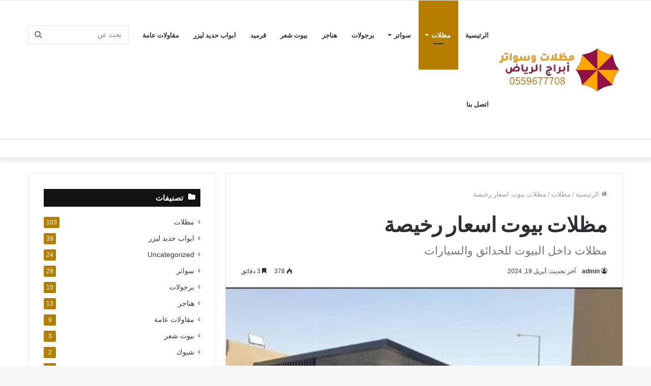

--- FILE ---
content_type: text/html; charset=UTF-8
request_url: https://riyadh-umbrella.com/%D9%85%D8%B8%D9%84%D8%A7%D8%AA-%D8%A8%D9%8A%D9%88%D8%AA-%D8%A7%D8%B3%D8%B9%D8%A7%D8%B1-%D8%B1%D8%AE%D9%8A%D8%B5%D8%A9/
body_size: 30783
content:
<!DOCTYPE html>
<html dir="rtl" lang="ar" class="" data-skin="light">
<head>
	<meta charset="UTF-8" />
	<link rel="profile" href="http://gmpg.org/xfn/11" />
	<meta name='robots' content='index, follow, max-image-preview:large, max-snippet:-1, max-video-preview:-1' />

	<!-- This site is optimized with the Yoast SEO plugin v26.3 - https://yoast.com/wordpress/plugins/seo/ -->
	<title>مظلات بيوت اسعار رخيصة | مظلات وسواتر ابراج الرياض - 0559677708</title>
	<meta name="description" content="تركيب مظلات بيوت بالرياض اسعار رخيصة من مظلات الابراج افضل مظلة سيارات للبيوت مظلات حدائق حديد وخشب وقماش داخل منزل البيت تصاميم واشكال" />
	<link rel="canonical" href="https://riyadh-umbrella.com/مظلات-بيوت-اسعار-رخيصة/" />
	<meta property="og:locale" content="ar_AR" />
	<meta property="og:type" content="article" />
	<meta property="og:title" content="مظلات بيوت اسعار رخيصة" />
	<meta property="og:description" content="تركيب مظلات بيوت بالرياض اسعار رخيصة من مظلات الابراج افضل مظلة سيارات للبيوت مظلات حدائق حديد وخشب وقماش داخل منزل البيت تصاميم واشكال" />
	<meta property="og:url" content="https://riyadh-umbrella.com/مظلات-بيوت-اسعار-رخيصة/" />
	<meta property="og:site_name" content="مظلات وسواتر ابراج الرياض - 0559677708" />
	<meta property="article:published_time" content="2020-12-03T14:07:21+00:00" />
	<meta property="article:modified_time" content="2024-04-19T15:52:43+00:00" />
	<meta property="og:image" content="https://riyadh-umbrella.com/wp-content/uploads/2020/11/برجولات-9-1.jpg?v=1613832074" />
	<meta property="og:image:width" content="499" />
	<meta property="og:image:height" content="369" />
	<meta property="og:image:type" content="image/jpeg" />
	<meta name="author" content="admin" />
	<meta name="twitter:card" content="summary_large_image" />
	<meta name="twitter:label1" content="كُتب بواسطة" />
	<meta name="twitter:data1" content="admin" />
	<script type="application/ld+json" class="yoast-schema-graph">{"@context":"https://schema.org","@graph":[{"@type":"WebPage","@id":"https://riyadh-umbrella.com/%d9%85%d8%b8%d9%84%d8%a7%d8%aa-%d8%a8%d9%8a%d9%88%d8%aa-%d8%a7%d8%b3%d8%b9%d8%a7%d8%b1-%d8%b1%d8%ae%d9%8a%d8%b5%d8%a9/","url":"https://riyadh-umbrella.com/%d9%85%d8%b8%d9%84%d8%a7%d8%aa-%d8%a8%d9%8a%d9%88%d8%aa-%d8%a7%d8%b3%d8%b9%d8%a7%d8%b1-%d8%b1%d8%ae%d9%8a%d8%b5%d8%a9/","name":"مظلات بيوت اسعار رخيصة | مظلات وسواتر ابراج الرياض - 0559677708","isPartOf":{"@id":"https://riyadh-umbrella.com/#website"},"primaryImageOfPage":{"@id":"https://riyadh-umbrella.com/%d9%85%d8%b8%d9%84%d8%a7%d8%aa-%d8%a8%d9%8a%d9%88%d8%aa-%d8%a7%d8%b3%d8%b9%d8%a7%d8%b1-%d8%b1%d8%ae%d9%8a%d8%b5%d8%a9/#primaryimage"},"image":{"@id":"https://riyadh-umbrella.com/%d9%85%d8%b8%d9%84%d8%a7%d8%aa-%d8%a8%d9%8a%d9%88%d8%aa-%d8%a7%d8%b3%d8%b9%d8%a7%d8%b1-%d8%b1%d8%ae%d9%8a%d8%b5%d8%a9/#primaryimage"},"thumbnailUrl":"https://riyadh-umbrella.com/wp-content/uploads/2020/11/برجولات-9-1.jpg","datePublished":"2020-12-03T14:07:21+00:00","dateModified":"2024-04-19T15:52:43+00:00","author":{"@id":"https://riyadh-umbrella.com/#/schema/person/50cc12b5911de82c6d9a22a38c827c7a"},"description":"تركيب مظلات بيوت بالرياض اسعار رخيصة من مظلات الابراج افضل مظلة سيارات للبيوت مظلات حدائق حديد وخشب وقماش داخل منزل البيت تصاميم واشكال","breadcrumb":{"@id":"https://riyadh-umbrella.com/%d9%85%d8%b8%d9%84%d8%a7%d8%aa-%d8%a8%d9%8a%d9%88%d8%aa-%d8%a7%d8%b3%d8%b9%d8%a7%d8%b1-%d8%b1%d8%ae%d9%8a%d8%b5%d8%a9/#breadcrumb"},"inLanguage":"ar","potentialAction":[{"@type":"ReadAction","target":["https://riyadh-umbrella.com/%d9%85%d8%b8%d9%84%d8%a7%d8%aa-%d8%a8%d9%8a%d9%88%d8%aa-%d8%a7%d8%b3%d8%b9%d8%a7%d8%b1-%d8%b1%d8%ae%d9%8a%d8%b5%d8%a9/"]}]},{"@type":"ImageObject","inLanguage":"ar","@id":"https://riyadh-umbrella.com/%d9%85%d8%b8%d9%84%d8%a7%d8%aa-%d8%a8%d9%8a%d9%88%d8%aa-%d8%a7%d8%b3%d8%b9%d8%a7%d8%b1-%d8%b1%d8%ae%d9%8a%d8%b5%d8%a9/#primaryimage","url":"https://riyadh-umbrella.com/wp-content/uploads/2020/11/برجولات-9-1.jpg","contentUrl":"https://riyadh-umbrella.com/wp-content/uploads/2020/11/برجولات-9-1.jpg","width":499,"height":369,"caption":"مظلات حديد للحدائق"},{"@type":"BreadcrumbList","@id":"https://riyadh-umbrella.com/%d9%85%d8%b8%d9%84%d8%a7%d8%aa-%d8%a8%d9%8a%d9%88%d8%aa-%d8%a7%d8%b3%d8%b9%d8%a7%d8%b1-%d8%b1%d8%ae%d9%8a%d8%b5%d8%a9/#breadcrumb","itemListElement":[{"@type":"ListItem","position":1,"name":"الرئيسية","item":"https://riyadh-umbrella.com/"},{"@type":"ListItem","position":2,"name":"مظلات","item":"https://riyadh-umbrella.com/category/%d9%85%d8%b8%d9%84%d8%a7%d8%aa/"},{"@type":"ListItem","position":3,"name":"مظلات بيوت اسعار رخيصة"}]},{"@type":"WebSite","@id":"https://riyadh-umbrella.com/#website","url":"https://riyadh-umbrella.com/","name":"مظلات وسواتر ابراج الرياض - 0559677708","description":"مظلات الرياض , سواتر الرياض , برجولات الرياض , محلات مظلات سيارات الرياض , هناجر  الرياض  مظلات حدائق , مظلات جلسات واستراحات  وبيوت شعر وقرميد  في الرياض  0559677708","potentialAction":[{"@type":"SearchAction","target":{"@type":"EntryPoint","urlTemplate":"https://riyadh-umbrella.com/?s={search_term_string}"},"query-input":{"@type":"PropertyValueSpecification","valueRequired":true,"valueName":"search_term_string"}}],"inLanguage":"ar"},{"@type":"Person","@id":"https://riyadh-umbrella.com/#/schema/person/50cc12b5911de82c6d9a22a38c827c7a","name":"admin","image":{"@type":"ImageObject","inLanguage":"ar","@id":"https://riyadh-umbrella.com/#/schema/person/image/","url":"https://secure.gravatar.com/avatar/10bf93e588fa011cc5e58261d4a182b23f9b8fb0e9b6c487bc3d332bd9e7b3db?s=96&d=mm&r=g","contentUrl":"https://secure.gravatar.com/avatar/10bf93e588fa011cc5e58261d4a182b23f9b8fb0e9b6c487bc3d332bd9e7b3db?s=96&d=mm&r=g","caption":"admin"},"sameAs":["https://riyadh-umbrella.com"]}]}</script>
	<!-- / Yoast SEO plugin. -->


<link rel="alternate" type="application/rss+xml" title="مظلات وسواتر ابراج الرياض - 0559677708 &laquo; الخلاصة" href="https://riyadh-umbrella.com/feed/" />
<link rel="alternate" type="application/rss+xml" title="مظلات وسواتر ابراج الرياض - 0559677708 &laquo; خلاصة التعليقات" href="https://riyadh-umbrella.com/comments/feed/" />
<link rel="alternate" title="oEmbed (JSON)" type="application/json+oembed" href="https://riyadh-umbrella.com/wp-json/oembed/1.0/embed?url=https%3A%2F%2Friyadh-umbrella.com%2F%25d9%2585%25d8%25b8%25d9%2584%25d8%25a7%25d8%25aa-%25d8%25a8%25d9%258a%25d9%2588%25d8%25aa-%25d8%25a7%25d8%25b3%25d8%25b9%25d8%25a7%25d8%25b1-%25d8%25b1%25d8%25ae%25d9%258a%25d8%25b5%25d8%25a9%2F" />
<link rel="alternate" title="oEmbed (XML)" type="text/xml+oembed" href="https://riyadh-umbrella.com/wp-json/oembed/1.0/embed?url=https%3A%2F%2Friyadh-umbrella.com%2F%25d9%2585%25d8%25b8%25d9%2584%25d8%25a7%25d8%25aa-%25d8%25a8%25d9%258a%25d9%2588%25d8%25aa-%25d8%25a7%25d8%25b3%25d8%25b9%25d8%25a7%25d8%25b1-%25d8%25b1%25d8%25ae%25d9%258a%25d8%25b5%25d8%25a9%2F&#038;format=xml" />
<style id='wp-img-auto-sizes-contain-inline-css' type='text/css'>
img:is([sizes=auto i],[sizes^="auto," i]){contain-intrinsic-size:3000px 1500px}
/*# sourceURL=wp-img-auto-sizes-contain-inline-css */
</style>
<style id='wp-emoji-styles-inline-css' type='text/css'>

	img.wp-smiley, img.emoji {
		display: inline !important;
		border: none !important;
		box-shadow: none !important;
		height: 1em !important;
		width: 1em !important;
		margin: 0 0.07em !important;
		vertical-align: -0.1em !important;
		background: none !important;
		padding: 0 !important;
	}
/*# sourceURL=wp-emoji-styles-inline-css */
</style>
<style id='wp-block-library-inline-css' type='text/css'>
:root{--wp-block-synced-color:#7a00df;--wp-block-synced-color--rgb:122,0,223;--wp-bound-block-color:var(--wp-block-synced-color);--wp-editor-canvas-background:#ddd;--wp-admin-theme-color:#007cba;--wp-admin-theme-color--rgb:0,124,186;--wp-admin-theme-color-darker-10:#006ba1;--wp-admin-theme-color-darker-10--rgb:0,107,160.5;--wp-admin-theme-color-darker-20:#005a87;--wp-admin-theme-color-darker-20--rgb:0,90,135;--wp-admin-border-width-focus:2px}@media (min-resolution:192dpi){:root{--wp-admin-border-width-focus:1.5px}}.wp-element-button{cursor:pointer}:root .has-very-light-gray-background-color{background-color:#eee}:root .has-very-dark-gray-background-color{background-color:#313131}:root .has-very-light-gray-color{color:#eee}:root .has-very-dark-gray-color{color:#313131}:root .has-vivid-green-cyan-to-vivid-cyan-blue-gradient-background{background:linear-gradient(135deg,#00d084,#0693e3)}:root .has-purple-crush-gradient-background{background:linear-gradient(135deg,#34e2e4,#4721fb 50%,#ab1dfe)}:root .has-hazy-dawn-gradient-background{background:linear-gradient(135deg,#faaca8,#dad0ec)}:root .has-subdued-olive-gradient-background{background:linear-gradient(135deg,#fafae1,#67a671)}:root .has-atomic-cream-gradient-background{background:linear-gradient(135deg,#fdd79a,#004a59)}:root .has-nightshade-gradient-background{background:linear-gradient(135deg,#330968,#31cdcf)}:root .has-midnight-gradient-background{background:linear-gradient(135deg,#020381,#2874fc)}:root{--wp--preset--font-size--normal:16px;--wp--preset--font-size--huge:42px}.has-regular-font-size{font-size:1em}.has-larger-font-size{font-size:2.625em}.has-normal-font-size{font-size:var(--wp--preset--font-size--normal)}.has-huge-font-size{font-size:var(--wp--preset--font-size--huge)}.has-text-align-center{text-align:center}.has-text-align-left{text-align:left}.has-text-align-right{text-align:right}.has-fit-text{white-space:nowrap!important}#end-resizable-editor-section{display:none}.aligncenter{clear:both}.items-justified-left{justify-content:flex-start}.items-justified-center{justify-content:center}.items-justified-right{justify-content:flex-end}.items-justified-space-between{justify-content:space-between}.screen-reader-text{border:0;clip-path:inset(50%);height:1px;margin:-1px;overflow:hidden;padding:0;position:absolute;width:1px;word-wrap:normal!important}.screen-reader-text:focus{background-color:#ddd;clip-path:none;color:#444;display:block;font-size:1em;height:auto;left:5px;line-height:normal;padding:15px 23px 14px;text-decoration:none;top:5px;width:auto;z-index:100000}html :where(.has-border-color){border-style:solid}html :where([style*=border-top-color]){border-top-style:solid}html :where([style*=border-right-color]){border-right-style:solid}html :where([style*=border-bottom-color]){border-bottom-style:solid}html :where([style*=border-left-color]){border-left-style:solid}html :where([style*=border-width]){border-style:solid}html :where([style*=border-top-width]){border-top-style:solid}html :where([style*=border-right-width]){border-right-style:solid}html :where([style*=border-bottom-width]){border-bottom-style:solid}html :where([style*=border-left-width]){border-left-style:solid}html :where(img[class*=wp-image-]){height:auto;max-width:100%}:where(figure){margin:0 0 1em}html :where(.is-position-sticky){--wp-admin--admin-bar--position-offset:var(--wp-admin--admin-bar--height,0px)}@media screen and (max-width:600px){html :where(.is-position-sticky){--wp-admin--admin-bar--position-offset:0px}}

/*# sourceURL=wp-block-library-inline-css */
</style><style id='wp-block-image-inline-css' type='text/css'>
.wp-block-image>a,.wp-block-image>figure>a{display:inline-block}.wp-block-image img{box-sizing:border-box;height:auto;max-width:100%;vertical-align:bottom}@media not (prefers-reduced-motion){.wp-block-image img.hide{visibility:hidden}.wp-block-image img.show{animation:show-content-image .4s}}.wp-block-image[style*=border-radius] img,.wp-block-image[style*=border-radius]>a{border-radius:inherit}.wp-block-image.has-custom-border img{box-sizing:border-box}.wp-block-image.aligncenter{text-align:center}.wp-block-image.alignfull>a,.wp-block-image.alignwide>a{width:100%}.wp-block-image.alignfull img,.wp-block-image.alignwide img{height:auto;width:100%}.wp-block-image .aligncenter,.wp-block-image .alignleft,.wp-block-image .alignright,.wp-block-image.aligncenter,.wp-block-image.alignleft,.wp-block-image.alignright{display:table}.wp-block-image .aligncenter>figcaption,.wp-block-image .alignleft>figcaption,.wp-block-image .alignright>figcaption,.wp-block-image.aligncenter>figcaption,.wp-block-image.alignleft>figcaption,.wp-block-image.alignright>figcaption{caption-side:bottom;display:table-caption}.wp-block-image .alignleft{float:left;margin:.5em 1em .5em 0}.wp-block-image .alignright{float:right;margin:.5em 0 .5em 1em}.wp-block-image .aligncenter{margin-left:auto;margin-right:auto}.wp-block-image :where(figcaption){margin-bottom:1em;margin-top:.5em}.wp-block-image.is-style-circle-mask img{border-radius:9999px}@supports ((-webkit-mask-image:none) or (mask-image:none)) or (-webkit-mask-image:none){.wp-block-image.is-style-circle-mask img{border-radius:0;-webkit-mask-image:url('data:image/svg+xml;utf8,<svg viewBox="0 0 100 100" xmlns="http://www.w3.org/2000/svg"><circle cx="50" cy="50" r="50"/></svg>');mask-image:url('data:image/svg+xml;utf8,<svg viewBox="0 0 100 100" xmlns="http://www.w3.org/2000/svg"><circle cx="50" cy="50" r="50"/></svg>');mask-mode:alpha;-webkit-mask-position:center;mask-position:center;-webkit-mask-repeat:no-repeat;mask-repeat:no-repeat;-webkit-mask-size:contain;mask-size:contain}}:root :where(.wp-block-image.is-style-rounded img,.wp-block-image .is-style-rounded img){border-radius:9999px}.wp-block-image figure{margin:0}.wp-lightbox-container{display:flex;flex-direction:column;position:relative}.wp-lightbox-container img{cursor:zoom-in}.wp-lightbox-container img:hover+button{opacity:1}.wp-lightbox-container button{align-items:center;backdrop-filter:blur(16px) saturate(180%);background-color:#5a5a5a40;border:none;border-radius:4px;cursor:zoom-in;display:flex;height:20px;justify-content:center;left:16px;opacity:0;padding:0;position:absolute;text-align:center;top:16px;width:20px;z-index:100}@media not (prefers-reduced-motion){.wp-lightbox-container button{transition:opacity .2s ease}}.wp-lightbox-container button:focus-visible{outline:3px auto #5a5a5a40;outline:3px auto -webkit-focus-ring-color;outline-offset:3px}.wp-lightbox-container button:hover{cursor:pointer;opacity:1}.wp-lightbox-container button:focus{opacity:1}.wp-lightbox-container button:focus,.wp-lightbox-container button:hover,.wp-lightbox-container button:not(:hover):not(:active):not(.has-background){background-color:#5a5a5a40;border:none}.wp-lightbox-overlay{box-sizing:border-box;cursor:zoom-out;height:100vh;overflow:hidden;position:fixed;right:0;top:0;visibility:hidden;width:100%;z-index:100000}.wp-lightbox-overlay .close-button{align-items:center;cursor:pointer;display:flex;justify-content:center;left:calc(env(safe-area-inset-left) + 16px);min-height:40px;min-width:40px;padding:0;position:absolute;top:calc(env(safe-area-inset-top) + 16px);z-index:5000000}.wp-lightbox-overlay .close-button:focus,.wp-lightbox-overlay .close-button:hover,.wp-lightbox-overlay .close-button:not(:hover):not(:active):not(.has-background){background:none;border:none}.wp-lightbox-overlay .lightbox-image-container{height:var(--wp--lightbox-container-height);overflow:hidden;position:absolute;right:50%;top:50%;transform:translate(50%,-50%);transform-origin:top right;width:var(--wp--lightbox-container-width);z-index:9999999999}.wp-lightbox-overlay .wp-block-image{align-items:center;box-sizing:border-box;display:flex;height:100%;justify-content:center;margin:0;position:relative;transform-origin:100% 0;width:100%;z-index:3000000}.wp-lightbox-overlay .wp-block-image img{height:var(--wp--lightbox-image-height);min-height:var(--wp--lightbox-image-height);min-width:var(--wp--lightbox-image-width);width:var(--wp--lightbox-image-width)}.wp-lightbox-overlay .wp-block-image figcaption{display:none}.wp-lightbox-overlay button{background:none;border:none}.wp-lightbox-overlay .scrim{background-color:#fff;height:100%;opacity:.9;position:absolute;width:100%;z-index:2000000}.wp-lightbox-overlay.active{visibility:visible}@media not (prefers-reduced-motion){.wp-lightbox-overlay.active{animation:turn-on-visibility .25s both}.wp-lightbox-overlay.active img{animation:turn-on-visibility .35s both}.wp-lightbox-overlay.show-closing-animation:not(.active){animation:turn-off-visibility .35s both}.wp-lightbox-overlay.show-closing-animation:not(.active) img{animation:turn-off-visibility .25s both}.wp-lightbox-overlay.zoom.active{animation:none;opacity:1;visibility:visible}.wp-lightbox-overlay.zoom.active .lightbox-image-container{animation:lightbox-zoom-in .4s}.wp-lightbox-overlay.zoom.active .lightbox-image-container img{animation:none}.wp-lightbox-overlay.zoom.active .scrim{animation:turn-on-visibility .4s forwards}.wp-lightbox-overlay.zoom.show-closing-animation:not(.active){animation:none}.wp-lightbox-overlay.zoom.show-closing-animation:not(.active) .lightbox-image-container{animation:lightbox-zoom-out .4s}.wp-lightbox-overlay.zoom.show-closing-animation:not(.active) .lightbox-image-container img{animation:none}.wp-lightbox-overlay.zoom.show-closing-animation:not(.active) .scrim{animation:turn-off-visibility .4s forwards}}@keyframes show-content-image{0%{visibility:hidden}99%{visibility:hidden}to{visibility:visible}}@keyframes turn-on-visibility{0%{opacity:0}to{opacity:1}}@keyframes turn-off-visibility{0%{opacity:1;visibility:visible}99%{opacity:0;visibility:visible}to{opacity:0;visibility:hidden}}@keyframes lightbox-zoom-in{0%{transform:translate(calc(((-100vw + var(--wp--lightbox-scrollbar-width))/2 + var(--wp--lightbox-initial-left-position))*-1),calc(-50vh + var(--wp--lightbox-initial-top-position))) scale(var(--wp--lightbox-scale))}to{transform:translate(50%,-50%) scale(1)}}@keyframes lightbox-zoom-out{0%{transform:translate(50%,-50%) scale(1);visibility:visible}99%{visibility:visible}to{transform:translate(calc(((-100vw + var(--wp--lightbox-scrollbar-width))/2 + var(--wp--lightbox-initial-left-position))*-1),calc(-50vh + var(--wp--lightbox-initial-top-position))) scale(var(--wp--lightbox-scale));visibility:hidden}}
/*# sourceURL=https://riyadh-umbrella.com/wp-includes/blocks/image/style.min.css */
</style>
<style id='wp-block-image-theme-inline-css' type='text/css'>
:root :where(.wp-block-image figcaption){color:#555;font-size:13px;text-align:center}.is-dark-theme :root :where(.wp-block-image figcaption){color:#ffffffa6}.wp-block-image{margin:0 0 1em}
/*# sourceURL=https://riyadh-umbrella.com/wp-includes/blocks/image/theme.min.css */
</style>
<style id='global-styles-inline-css' type='text/css'>
:root{--wp--preset--aspect-ratio--square: 1;--wp--preset--aspect-ratio--4-3: 4/3;--wp--preset--aspect-ratio--3-4: 3/4;--wp--preset--aspect-ratio--3-2: 3/2;--wp--preset--aspect-ratio--2-3: 2/3;--wp--preset--aspect-ratio--16-9: 16/9;--wp--preset--aspect-ratio--9-16: 9/16;--wp--preset--color--black: #000000;--wp--preset--color--cyan-bluish-gray: #abb8c3;--wp--preset--color--white: #ffffff;--wp--preset--color--pale-pink: #f78da7;--wp--preset--color--vivid-red: #cf2e2e;--wp--preset--color--luminous-vivid-orange: #ff6900;--wp--preset--color--luminous-vivid-amber: #fcb900;--wp--preset--color--light-green-cyan: #7bdcb5;--wp--preset--color--vivid-green-cyan: #00d084;--wp--preset--color--pale-cyan-blue: #8ed1fc;--wp--preset--color--vivid-cyan-blue: #0693e3;--wp--preset--color--vivid-purple: #9b51e0;--wp--preset--gradient--vivid-cyan-blue-to-vivid-purple: linear-gradient(135deg,rgb(6,147,227) 0%,rgb(155,81,224) 100%);--wp--preset--gradient--light-green-cyan-to-vivid-green-cyan: linear-gradient(135deg,rgb(122,220,180) 0%,rgb(0,208,130) 100%);--wp--preset--gradient--luminous-vivid-amber-to-luminous-vivid-orange: linear-gradient(135deg,rgb(252,185,0) 0%,rgb(255,105,0) 100%);--wp--preset--gradient--luminous-vivid-orange-to-vivid-red: linear-gradient(135deg,rgb(255,105,0) 0%,rgb(207,46,46) 100%);--wp--preset--gradient--very-light-gray-to-cyan-bluish-gray: linear-gradient(135deg,rgb(238,238,238) 0%,rgb(169,184,195) 100%);--wp--preset--gradient--cool-to-warm-spectrum: linear-gradient(135deg,rgb(74,234,220) 0%,rgb(151,120,209) 20%,rgb(207,42,186) 40%,rgb(238,44,130) 60%,rgb(251,105,98) 80%,rgb(254,248,76) 100%);--wp--preset--gradient--blush-light-purple: linear-gradient(135deg,rgb(255,206,236) 0%,rgb(152,150,240) 100%);--wp--preset--gradient--blush-bordeaux: linear-gradient(135deg,rgb(254,205,165) 0%,rgb(254,45,45) 50%,rgb(107,0,62) 100%);--wp--preset--gradient--luminous-dusk: linear-gradient(135deg,rgb(255,203,112) 0%,rgb(199,81,192) 50%,rgb(65,88,208) 100%);--wp--preset--gradient--pale-ocean: linear-gradient(135deg,rgb(255,245,203) 0%,rgb(182,227,212) 50%,rgb(51,167,181) 100%);--wp--preset--gradient--electric-grass: linear-gradient(135deg,rgb(202,248,128) 0%,rgb(113,206,126) 100%);--wp--preset--gradient--midnight: linear-gradient(135deg,rgb(2,3,129) 0%,rgb(40,116,252) 100%);--wp--preset--font-size--small: 13px;--wp--preset--font-size--medium: 20px;--wp--preset--font-size--large: 36px;--wp--preset--font-size--x-large: 42px;--wp--preset--spacing--20: 0.44rem;--wp--preset--spacing--30: 0.67rem;--wp--preset--spacing--40: 1rem;--wp--preset--spacing--50: 1.5rem;--wp--preset--spacing--60: 2.25rem;--wp--preset--spacing--70: 3.38rem;--wp--preset--spacing--80: 5.06rem;--wp--preset--shadow--natural: 6px 6px 9px rgba(0, 0, 0, 0.2);--wp--preset--shadow--deep: 12px 12px 50px rgba(0, 0, 0, 0.4);--wp--preset--shadow--sharp: 6px 6px 0px rgba(0, 0, 0, 0.2);--wp--preset--shadow--outlined: 6px 6px 0px -3px rgb(255, 255, 255), 6px 6px rgb(0, 0, 0);--wp--preset--shadow--crisp: 6px 6px 0px rgb(0, 0, 0);}:where(.is-layout-flex){gap: 0.5em;}:where(.is-layout-grid){gap: 0.5em;}body .is-layout-flex{display: flex;}.is-layout-flex{flex-wrap: wrap;align-items: center;}.is-layout-flex > :is(*, div){margin: 0;}body .is-layout-grid{display: grid;}.is-layout-grid > :is(*, div){margin: 0;}:where(.wp-block-columns.is-layout-flex){gap: 2em;}:where(.wp-block-columns.is-layout-grid){gap: 2em;}:where(.wp-block-post-template.is-layout-flex){gap: 1.25em;}:where(.wp-block-post-template.is-layout-grid){gap: 1.25em;}.has-black-color{color: var(--wp--preset--color--black) !important;}.has-cyan-bluish-gray-color{color: var(--wp--preset--color--cyan-bluish-gray) !important;}.has-white-color{color: var(--wp--preset--color--white) !important;}.has-pale-pink-color{color: var(--wp--preset--color--pale-pink) !important;}.has-vivid-red-color{color: var(--wp--preset--color--vivid-red) !important;}.has-luminous-vivid-orange-color{color: var(--wp--preset--color--luminous-vivid-orange) !important;}.has-luminous-vivid-amber-color{color: var(--wp--preset--color--luminous-vivid-amber) !important;}.has-light-green-cyan-color{color: var(--wp--preset--color--light-green-cyan) !important;}.has-vivid-green-cyan-color{color: var(--wp--preset--color--vivid-green-cyan) !important;}.has-pale-cyan-blue-color{color: var(--wp--preset--color--pale-cyan-blue) !important;}.has-vivid-cyan-blue-color{color: var(--wp--preset--color--vivid-cyan-blue) !important;}.has-vivid-purple-color{color: var(--wp--preset--color--vivid-purple) !important;}.has-black-background-color{background-color: var(--wp--preset--color--black) !important;}.has-cyan-bluish-gray-background-color{background-color: var(--wp--preset--color--cyan-bluish-gray) !important;}.has-white-background-color{background-color: var(--wp--preset--color--white) !important;}.has-pale-pink-background-color{background-color: var(--wp--preset--color--pale-pink) !important;}.has-vivid-red-background-color{background-color: var(--wp--preset--color--vivid-red) !important;}.has-luminous-vivid-orange-background-color{background-color: var(--wp--preset--color--luminous-vivid-orange) !important;}.has-luminous-vivid-amber-background-color{background-color: var(--wp--preset--color--luminous-vivid-amber) !important;}.has-light-green-cyan-background-color{background-color: var(--wp--preset--color--light-green-cyan) !important;}.has-vivid-green-cyan-background-color{background-color: var(--wp--preset--color--vivid-green-cyan) !important;}.has-pale-cyan-blue-background-color{background-color: var(--wp--preset--color--pale-cyan-blue) !important;}.has-vivid-cyan-blue-background-color{background-color: var(--wp--preset--color--vivid-cyan-blue) !important;}.has-vivid-purple-background-color{background-color: var(--wp--preset--color--vivid-purple) !important;}.has-black-border-color{border-color: var(--wp--preset--color--black) !important;}.has-cyan-bluish-gray-border-color{border-color: var(--wp--preset--color--cyan-bluish-gray) !important;}.has-white-border-color{border-color: var(--wp--preset--color--white) !important;}.has-pale-pink-border-color{border-color: var(--wp--preset--color--pale-pink) !important;}.has-vivid-red-border-color{border-color: var(--wp--preset--color--vivid-red) !important;}.has-luminous-vivid-orange-border-color{border-color: var(--wp--preset--color--luminous-vivid-orange) !important;}.has-luminous-vivid-amber-border-color{border-color: var(--wp--preset--color--luminous-vivid-amber) !important;}.has-light-green-cyan-border-color{border-color: var(--wp--preset--color--light-green-cyan) !important;}.has-vivid-green-cyan-border-color{border-color: var(--wp--preset--color--vivid-green-cyan) !important;}.has-pale-cyan-blue-border-color{border-color: var(--wp--preset--color--pale-cyan-blue) !important;}.has-vivid-cyan-blue-border-color{border-color: var(--wp--preset--color--vivid-cyan-blue) !important;}.has-vivid-purple-border-color{border-color: var(--wp--preset--color--vivid-purple) !important;}.has-vivid-cyan-blue-to-vivid-purple-gradient-background{background: var(--wp--preset--gradient--vivid-cyan-blue-to-vivid-purple) !important;}.has-light-green-cyan-to-vivid-green-cyan-gradient-background{background: var(--wp--preset--gradient--light-green-cyan-to-vivid-green-cyan) !important;}.has-luminous-vivid-amber-to-luminous-vivid-orange-gradient-background{background: var(--wp--preset--gradient--luminous-vivid-amber-to-luminous-vivid-orange) !important;}.has-luminous-vivid-orange-to-vivid-red-gradient-background{background: var(--wp--preset--gradient--luminous-vivid-orange-to-vivid-red) !important;}.has-very-light-gray-to-cyan-bluish-gray-gradient-background{background: var(--wp--preset--gradient--very-light-gray-to-cyan-bluish-gray) !important;}.has-cool-to-warm-spectrum-gradient-background{background: var(--wp--preset--gradient--cool-to-warm-spectrum) !important;}.has-blush-light-purple-gradient-background{background: var(--wp--preset--gradient--blush-light-purple) !important;}.has-blush-bordeaux-gradient-background{background: var(--wp--preset--gradient--blush-bordeaux) !important;}.has-luminous-dusk-gradient-background{background: var(--wp--preset--gradient--luminous-dusk) !important;}.has-pale-ocean-gradient-background{background: var(--wp--preset--gradient--pale-ocean) !important;}.has-electric-grass-gradient-background{background: var(--wp--preset--gradient--electric-grass) !important;}.has-midnight-gradient-background{background: var(--wp--preset--gradient--midnight) !important;}.has-small-font-size{font-size: var(--wp--preset--font-size--small) !important;}.has-medium-font-size{font-size: var(--wp--preset--font-size--medium) !important;}.has-large-font-size{font-size: var(--wp--preset--font-size--large) !important;}.has-x-large-font-size{font-size: var(--wp--preset--font-size--x-large) !important;}
/*# sourceURL=global-styles-inline-css */
</style>

<style id='classic-theme-styles-inline-css' type='text/css'>
/*! This file is auto-generated */
.wp-block-button__link{color:#fff;background-color:#32373c;border-radius:9999px;box-shadow:none;text-decoration:none;padding:calc(.667em + 2px) calc(1.333em + 2px);font-size:1.125em}.wp-block-file__button{background:#32373c;color:#fff;text-decoration:none}
/*# sourceURL=/wp-includes/css/classic-themes.min.css */
</style>
<link rel='stylesheet' id='contact-form-7-css' href='https://riyadh-umbrella.com/wp-content/plugins/contact-form-7/includes/css/styles.css?ver=6.1.4' type='text/css' media='all' />
<link rel='stylesheet' id='contact-form-7-rtl-css' href='https://riyadh-umbrella.com/wp-content/plugins/contact-form-7/includes/css/styles-rtl.css?ver=6.1.4' type='text/css' media='all' />
<link rel='stylesheet' id='ez-toc-css' href='https://riyadh-umbrella.com/wp-content/plugins/easy-table-of-contents/assets/css/screen.min.css?ver=2.0.80' type='text/css' media='all' />
<style id='ez-toc-inline-css' type='text/css'>
div#ez-toc-container .ez-toc-title {font-size: 120%;}div#ez-toc-container .ez-toc-title {font-weight: 500;}div#ez-toc-container ul li , div#ez-toc-container ul li a {font-size: 95%;}div#ez-toc-container ul li , div#ez-toc-container ul li a {font-weight: 500;}div#ez-toc-container nav ul ul li {font-size: 90%;}.ez-toc-box-title {font-weight: bold; margin-bottom: 10px; text-align: center; text-transform: uppercase; letter-spacing: 1px; color: #666; padding-bottom: 5px;position:absolute;top:-4%;left:5%;background-color: inherit;transition: top 0.3s ease;}.ez-toc-box-title.toc-closed {top:-25%;}
.ez-toc-container-direction {direction: rtl;}.ez-toc-counter-rtl ul {direction: rtl;counter-reset: item-level1, item-level2, item-level3, item-level4, item-level5, item-level6;}.ez-toc-counter-rtl ul ul {direction: rtl;counter-reset: item-level2, item-level3, item-level4, item-level5, item-level6;}.ez-toc-counter-rtl ul ul ul {direction: rtl;counter-reset: item-level3, item-level4, item-level5, item-level6;}.ez-toc-counter-rtl ul ul ul ul {direction: rtl;counter-reset: item-level4, item-level5, item-level6;}.ez-toc-counter-rtl ul ul ul ul ul {direction: rtl;counter-reset: item-level5, item-level6;}.ez-toc-counter-rtl ul ul ul ul ul ul {direction: rtl;counter-reset: item-level6;}.ez-toc-counter-rtl ul li {counter-increment: item-level1;}.ez-toc-counter-rtl ul ul li {counter-increment: item-level2;}.ez-toc-counter-rtl ul ul ul li {counter-increment: item-level3;}.ez-toc-counter-rtl ul ul ul ul li {counter-increment: item-level4;}.ez-toc-counter-rtl ul ul ul ul ul li {counter-increment: item-level5;}.ez-toc-counter-rtl ul ul ul ul ul ul li {counter-increment: item-level6;}.ez-toc-counter-rtl nav ul li a::before {content: counter(item-level1, decimal) '. ';float: right;margin-left: 0.2rem;flex-grow: 0;flex-shrink: 0; min-width: 22px;width: auto; }.ez-toc-counter-rtl nav ul ul li a::before {content: counter(item-level2, decimal) "." counter(item-level1, decimal) '. ';float: right;margin-left: 0.2rem;flex-grow: 0;flex-shrink: 0; min-width: 22px;width: auto; }.ez-toc-counter-rtl nav ul ul ul li a::before {content: counter(item-level3, decimal) "." counter(item-level2, decimal) "." counter(item-level1, decimal) '. ';float: right;margin-left: 0.2rem;flex-grow: 0;flex-shrink: 0; min-width: 22px;width: auto; }.ez-toc-counter-rtl nav ul ul ul ul li a::before {content: counter(item-level4, decimal) "." counter(item-level3, decimal) "." counter(item-level2, decimal) "." counter(item-level1, decimal) '. ';float: right;margin-left: 0.2rem;flex-grow: 0;flex-shrink: 0; min-width: 22px;width: auto; }.ez-toc-counter-rtl nav ul ul ul ul ul li a::before {content: counter(item-level5, decimal) "." counter(item-level4, decimal) "." counter(item-level3, decimal) "." counter(item-level2, decimal) "." counter(item-level1, decimal) '. ';float: right;margin-left: 0.2rem;flex-grow: 0;flex-shrink: 0; min-width: 22px;width: auto; }.ez-toc-counter-rtl nav ul ul ul ul ul ul li a::before {content: counter(item-level6, decimal) "." counter(item-level5, decimal) "." counter(item-level4, decimal) "." counter(item-level3, decimal) "." counter(item-level2, decimal) "." counter(item-level1, decimal) '. ';float: right;margin-left: 0.2rem;flex-grow: 0;flex-shrink: 0; min-width: 22px;width: auto; }.ez-toc-widget-direction {direction: rtl;}.ez-toc-widget-container-rtl ul {direction: rtl;counter-reset: item-level1, item-level2, item-level3, item-level4, item-level5, item-level6;}.ez-toc-widget-container-rtl ul ul {direction: rtl;counter-reset: item-level2, item-level3, item-level4, item-level5, item-level6;}.ez-toc-widget-container-rtl ul ul ul {direction: rtl;counter-reset: item-level3, item-level4, item-level5, item-level6;}.ez-toc-widget-container-rtl ul ul ul ul {direction: rtl;counter-reset: item-level4, item-level5, item-level6;}.ez-toc-widget-container-rtl ul ul ul ul ul {direction: rtl;counter-reset: item-level5, item-level6;}.ez-toc-widget-container-rtl ul ul ul ul ul ul {direction: rtl;counter-reset: item-level6;}.ez-toc-widget-container-rtl ul li {counter-increment: item-level1;}.ez-toc-widget-container-rtl ul ul li {counter-increment: item-level2;}.ez-toc-widget-container-rtl ul ul ul li {counter-increment: item-level3;}.ez-toc-widget-container-rtl ul ul ul ul li {counter-increment: item-level4;}.ez-toc-widget-container-rtl ul ul ul ul ul li {counter-increment: item-level5;}.ez-toc-widget-container-rtl ul ul ul ul ul ul li {counter-increment: item-level6;}.ez-toc-widget-container-rtl nav ul li a::before {content: counter(item-level1, decimal) '. ';float: right;margin-left: 0.2rem;flex-grow: 0;flex-shrink: 0; min-width: 22px;width: auto; }.ez-toc-widget-container-rtl nav ul ul li a::before {content: counter(item-level2, decimal) "." counter(item-level1, decimal) '. ';float: right;margin-left: 0.2rem;flex-grow: 0;flex-shrink: 0; min-width: 22px;width: auto; }.ez-toc-widget-container-rtl nav ul ul ul li a::before {content: counter(item-level3, decimal) "." counter(item-level2, decimal) "." counter(item-level1, decimal) '. ';float: right;margin-left: 0.2rem;flex-grow: 0;flex-shrink: 0; min-width: 22px;width: auto; }.ez-toc-widget-container-rtl nav ul ul ul ul li a::before {content: counter(item-level4, decimal) "." counter(item-level3, decimal) "." counter(item-level2, decimal) "." counter(item-level1, decimal) '. ';float: right;margin-left: 0.2rem;flex-grow: 0;flex-shrink: 0; min-width: 22px;width: auto; }.ez-toc-widget-container-rtl nav ul ul ul ul ul li a::before {content: counter(item-level5, decimal) "." counter(item-level4, decimal) "." counter(item-level3, decimal) "." counter(item-level2, decimal) "." counter(item-level1, decimal) '. ';float: right;margin-left: 0.2rem;flex-grow: 0;flex-shrink: 0; min-width: 22px;width: auto; }.ez-toc-widget-container-rtl nav ul ul ul ul ul ul li a::before {content: counter(item-level6, decimal) "." counter(item-level5, decimal) "." counter(item-level4, decimal) "." counter(item-level3, decimal) "." counter(item-level2, decimal) "." counter(item-level1, decimal) '. ';float: right;margin-left: 0.2rem;flex-grow: 0;flex-shrink: 0; min-width: 22px;width: auto; }
/*# sourceURL=ez-toc-inline-css */
</style>
<link rel='stylesheet' id='tie-css-base-css' href='https://riyadh-umbrella.com/wp-content/themes/jannah/assets/css/base.min.css?ver=5.0.8' type='text/css' media='all' />
<link rel='stylesheet' id='tie-css-styles-css' href='https://riyadh-umbrella.com/wp-content/themes/jannah/assets/css/style.min.css?ver=5.0.8' type='text/css' media='all' />
<link rel='stylesheet' id='tie-css-widgets-css' href='https://riyadh-umbrella.com/wp-content/themes/jannah/assets/css/widgets.min.css?ver=5.0.8' type='text/css' media='all' />
<link rel='stylesheet' id='tie-css-helpers-css' href='https://riyadh-umbrella.com/wp-content/themes/jannah/assets/css/helpers.min.css?ver=5.0.8' type='text/css' media='all' />
<link rel='stylesheet' id='tie-fontawesome5-css' href='https://riyadh-umbrella.com/wp-content/themes/jannah/assets/css/fontawesome.css?ver=5.0.8' type='text/css' media='all' />
<link rel='stylesheet' id='tie-css-ilightbox-css' href='https://riyadh-umbrella.com/wp-content/themes/jannah/assets/ilightbox/dark-skin/skin.css?ver=5.0.8' type='text/css' media='all' />
<link rel='stylesheet' id='tie-css-single-css' href='https://riyadh-umbrella.com/wp-content/themes/jannah/assets/css/single.min.css?ver=5.0.8' type='text/css' media='all' />
<link rel='stylesheet' id='tie-css-print-css' href='https://riyadh-umbrella.com/wp-content/themes/jannah/assets/css/print.css?ver=5.0.8' type='text/css' media='print' />
<style id='tie-css-print-inline-css' type='text/css'>
.wf-active .logo-text,.wf-active h1,.wf-active h2,.wf-active h3,.wf-active h4,.wf-active h5,.wf-active h6,.wf-active .the-subtitle{font-family: 'Lato';}.wf-active #main-nav .main-menu > ul > li > a{font-family: 'Lato';}.brand-title,a:hover,.tie-popup-search-submit,#logo.text-logo a,.theme-header nav .components #search-submit:hover,.theme-header .header-nav .components > li:hover > a,.theme-header .header-nav .components li a:hover,.main-menu ul.cats-vertical li a.is-active,.main-menu ul.cats-vertical li a:hover,.main-nav li.mega-menu .post-meta a:hover,.main-nav li.mega-menu .post-box-title a:hover,.search-in-main-nav.autocomplete-suggestions a:hover,#main-nav .menu ul li:hover > a,#main-nav .menu ul li.current-menu-item:not(.mega-link-column) > a,.top-nav .menu li:hover > a,.top-nav .menu > .tie-current-menu > a,.search-in-top-nav.autocomplete-suggestions .post-title a:hover,div.mag-box .mag-box-options .mag-box-filter-links a.active,.mag-box-filter-links .flexMenu-viewMore:hover > a,.stars-rating-active,body .tabs.tabs .active > a,.video-play-icon,.spinner-circle:after,#go-to-content:hover,.comment-list .comment-author .fn,.commentlist .comment-author .fn,blockquote::before,blockquote cite,blockquote.quote-simple p,.multiple-post-pages a:hover,#story-index li .is-current,.latest-tweets-widget .twitter-icon-wrap span,.wide-slider-nav-wrapper .slide,.wide-next-prev-slider-wrapper .tie-slider-nav li:hover span,.review-final-score h3,#mobile-menu-icon:hover .menu-text,.entry a,.entry .post-bottom-meta a:hover,.comment-list .comment-content a,q a,blockquote a,.widget.tie-weather-widget .icon-basecloud-bg:after,.site-footer a:hover,.site-footer .stars-rating-active,.site-footer .twitter-icon-wrap span,.site-info a:hover{color: #b57e00;}#instagram-link a:hover{color: #b57e00 !important;border-color: #b57e00 !important;}[type='submit'],.button,.generic-button a,.generic-button button,.theme-header .header-nav .comp-sub-menu a.button.guest-btn:hover,.theme-header .header-nav .comp-sub-menu a.checkout-button,nav.main-nav .menu > li.tie-current-menu > a,nav.main-nav .menu > li:hover > a,.main-menu .mega-links-head:after,.main-nav .mega-menu.mega-cat .cats-horizontal li a.is-active,#mobile-menu-icon:hover .nav-icon,#mobile-menu-icon:hover .nav-icon:before,#mobile-menu-icon:hover .nav-icon:after,.search-in-main-nav.autocomplete-suggestions a.button,.search-in-top-nav.autocomplete-suggestions a.button,.spinner > div,.post-cat,.pages-numbers li.current span,.multiple-post-pages > span,#tie-wrapper .mejs-container .mejs-controls,.mag-box-filter-links a:hover,.slider-arrow-nav a:not(.pagination-disabled):hover,.comment-list .reply a:hover,.commentlist .reply a:hover,#reading-position-indicator,#story-index-icon,.videos-block .playlist-title,.review-percentage .review-item span span,.tie-slick-dots li.slick-active button,.tie-slick-dots li button:hover,.digital-rating-static,.timeline-widget li a:hover .date:before,#wp-calendar #today,.posts-list-counter li:before,.cat-counter a + span,.tie-slider-nav li span:hover,.fullwidth-area .widget_tag_cloud .tagcloud a:hover,.magazine2:not(.block-head-4) .dark-widgetized-area ul.tabs a:hover,.magazine2:not(.block-head-4) .dark-widgetized-area ul.tabs .active a,.magazine1 .dark-widgetized-area ul.tabs a:hover,.magazine1 .dark-widgetized-area ul.tabs .active a,.block-head-4.magazine2 .dark-widgetized-area .tabs.tabs .active a,.block-head-4.magazine2 .dark-widgetized-area .tabs > .active a:before,.block-head-4.magazine2 .dark-widgetized-area .tabs > .active a:after,.demo_store,.demo #logo:after,.demo #sticky-logo:after,.widget.tie-weather-widget,span.video-close-btn:hover,#go-to-top,.latest-tweets-widget .slider-links .button:not(:hover){background-color: #b57e00;color: #FFFFFF;}.tie-weather-widget .widget-title .the-subtitle,.block-head-4.magazine2 #footer .tabs .active a:hover{color: #FFFFFF;}pre,code,.pages-numbers li.current span,.theme-header .header-nav .comp-sub-menu a.button.guest-btn:hover,.multiple-post-pages > span,.post-content-slideshow .tie-slider-nav li span:hover,#tie-body .tie-slider-nav li > span:hover,.slider-arrow-nav a:not(.pagination-disabled):hover,.main-nav .mega-menu.mega-cat .cats-horizontal li a.is-active,.main-nav .mega-menu.mega-cat .cats-horizontal li a:hover,.main-menu .menu > li > .menu-sub-content{border-color: #b57e00;}.main-menu .menu > li.tie-current-menu{border-bottom-color: #b57e00;}.top-nav .menu li.tie-current-menu > a:before,.top-nav .menu li.menu-item-has-children:hover > a:before{border-top-color: #b57e00;}.main-nav .main-menu .menu > li.tie-current-menu > a:before,.main-nav .main-menu .menu > li:hover > a:before{border-top-color: #FFFFFF;}header.main-nav-light .main-nav .menu-item-has-children li:hover > a:before,header.main-nav-light .main-nav .mega-menu li:hover > a:before{border-left-color: #b57e00;}.rtl header.main-nav-light .main-nav .menu-item-has-children li:hover > a:before,.rtl header.main-nav-light .main-nav .mega-menu li:hover > a:before{border-right-color: #b57e00;border-left-color: transparent;}.top-nav ul.menu li .menu-item-has-children:hover > a:before{border-top-color: transparent;border-left-color: #b57e00;}.rtl .top-nav ul.menu li .menu-item-has-children:hover > a:before{border-left-color: transparent;border-right-color: #b57e00;}#footer-widgets-container{border-top: 8px solid #b57e00;-webkit-box-shadow: 0 -5px 0 rgba(0,0,0,0.07); -moz-box-shadow: 0 -8px 0 rgba(0,0,0,0.07); box-shadow: 0 -8px 0 rgba(0,0,0,0.07);}::-moz-selection{background-color: #b57e00;color: #FFFFFF;}::selection{background-color: #b57e00;color: #FFFFFF;}circle.circle_bar{stroke: #b57e00;}#reading-position-indicator{box-shadow: 0 0 10px rgba( 181,126,0,0.7);}#logo.text-logo a:hover,.entry a:hover,.comment-list .comment-content a:hover,.block-head-4.magazine2 .site-footer .tabs li a:hover,q a:hover,blockquote a:hover{color: #834c00;}.button:hover,input[type='submit']:hover,.generic-button a:hover,.generic-button button:hover,a.post-cat:hover,.site-footer .button:hover,.site-footer [type='submit']:hover,.search-in-main-nav.autocomplete-suggestions a.button:hover,.search-in-top-nav.autocomplete-suggestions a.button:hover,.theme-header .header-nav .comp-sub-menu a.checkout-button:hover{background-color: #834c00;color: #FFFFFF;}.theme-header .header-nav .comp-sub-menu a.checkout-button:not(:hover),.entry a.button{color: #FFFFFF;}#story-index.is-compact .story-index-content{background-color: #b57e00;}#story-index.is-compact .story-index-content a,#story-index.is-compact .story-index-content .is-current{color: #FFFFFF;}#tie-body .section-title-default,#tie-body .mag-box-title,#tie-body #comments-title,#tie-body .review-box-header,#tie-body .comment-reply-title,#tie-body .comment-reply-title,#tie-body .related.products > h2,#tie-body .up-sells > h2,#tie-body .cross-sells > h2,#tie-body .cart_totals > h2,#tie-body .bbp-form legend{color: #FFFFFF;background-color: #b57e00;}#tie-body .mag-box-filter-links > li > a,#tie-body .mag-box-title h3 a,#tie-body .block-more-button{color: #FFFFFF;}#tie-body .flexMenu-viewMore:hover > a{color: #b57e00;}#tie-body .mag-box-filter-links > li > a:hover,#tie-body .mag-box-filter-links li > a.active{background-color: #FFFFFF;color: #b57e00;}#tie-body .slider-arrow-nav a{border-color: rgba(#FFFFFF ,0.2);color: #FFFFFF;}#tie-body .mag-box-title a.pagination-disabled,#tie-body .mag-box-title a.pagination-disabled:hover{color: #FFFFFF !important;}#tie-body .slider-arrow-nav a:not(.pagination-disabled):hover{background-color: #FFFFFF;border-color: #FFFFFF;color: #b57e00;}.brand-title,a:hover,.tie-popup-search-submit,#logo.text-logo a,.theme-header nav .components #search-submit:hover,.theme-header .header-nav .components > li:hover > a,.theme-header .header-nav .components li a:hover,.main-menu ul.cats-vertical li a.is-active,.main-menu ul.cats-vertical li a:hover,.main-nav li.mega-menu .post-meta a:hover,.main-nav li.mega-menu .post-box-title a:hover,.search-in-main-nav.autocomplete-suggestions a:hover,#main-nav .menu ul li:hover > a,#main-nav .menu ul li.current-menu-item:not(.mega-link-column) > a,.top-nav .menu li:hover > a,.top-nav .menu > .tie-current-menu > a,.search-in-top-nav.autocomplete-suggestions .post-title a:hover,div.mag-box .mag-box-options .mag-box-filter-links a.active,.mag-box-filter-links .flexMenu-viewMore:hover > a,.stars-rating-active,body .tabs.tabs .active > a,.video-play-icon,.spinner-circle:after,#go-to-content:hover,.comment-list .comment-author .fn,.commentlist .comment-author .fn,blockquote::before,blockquote cite,blockquote.quote-simple p,.multiple-post-pages a:hover,#story-index li .is-current,.latest-tweets-widget .twitter-icon-wrap span,.wide-slider-nav-wrapper .slide,.wide-next-prev-slider-wrapper .tie-slider-nav li:hover span,.review-final-score h3,#mobile-menu-icon:hover .menu-text,.entry a,.entry .post-bottom-meta a:hover,.comment-list .comment-content a,q a,blockquote a,.widget.tie-weather-widget .icon-basecloud-bg:after,.site-footer a:hover,.site-footer .stars-rating-active,.site-footer .twitter-icon-wrap span,.site-info a:hover{color: #b57e00;}#instagram-link a:hover{color: #b57e00 !important;border-color: #b57e00 !important;}[type='submit'],.button,.generic-button a,.generic-button button,.theme-header .header-nav .comp-sub-menu a.button.guest-btn:hover,.theme-header .header-nav .comp-sub-menu a.checkout-button,nav.main-nav .menu > li.tie-current-menu > a,nav.main-nav .menu > li:hover > a,.main-menu .mega-links-head:after,.main-nav .mega-menu.mega-cat .cats-horizontal li a.is-active,#mobile-menu-icon:hover .nav-icon,#mobile-menu-icon:hover .nav-icon:before,#mobile-menu-icon:hover .nav-icon:after,.search-in-main-nav.autocomplete-suggestions a.button,.search-in-top-nav.autocomplete-suggestions a.button,.spinner > div,.post-cat,.pages-numbers li.current span,.multiple-post-pages > span,#tie-wrapper .mejs-container .mejs-controls,.mag-box-filter-links a:hover,.slider-arrow-nav a:not(.pagination-disabled):hover,.comment-list .reply a:hover,.commentlist .reply a:hover,#reading-position-indicator,#story-index-icon,.videos-block .playlist-title,.review-percentage .review-item span span,.tie-slick-dots li.slick-active button,.tie-slick-dots li button:hover,.digital-rating-static,.timeline-widget li a:hover .date:before,#wp-calendar #today,.posts-list-counter li:before,.cat-counter a + span,.tie-slider-nav li span:hover,.fullwidth-area .widget_tag_cloud .tagcloud a:hover,.magazine2:not(.block-head-4) .dark-widgetized-area ul.tabs a:hover,.magazine2:not(.block-head-4) .dark-widgetized-area ul.tabs .active a,.magazine1 .dark-widgetized-area ul.tabs a:hover,.magazine1 .dark-widgetized-area ul.tabs .active a,.block-head-4.magazine2 .dark-widgetized-area .tabs.tabs .active a,.block-head-4.magazine2 .dark-widgetized-area .tabs > .active a:before,.block-head-4.magazine2 .dark-widgetized-area .tabs > .active a:after,.demo_store,.demo #logo:after,.demo #sticky-logo:after,.widget.tie-weather-widget,span.video-close-btn:hover,#go-to-top,.latest-tweets-widget .slider-links .button:not(:hover){background-color: #b57e00;color: #FFFFFF;}.tie-weather-widget .widget-title .the-subtitle,.block-head-4.magazine2 #footer .tabs .active a:hover{color: #FFFFFF;}pre,code,.pages-numbers li.current span,.theme-header .header-nav .comp-sub-menu a.button.guest-btn:hover,.multiple-post-pages > span,.post-content-slideshow .tie-slider-nav li span:hover,#tie-body .tie-slider-nav li > span:hover,.slider-arrow-nav a:not(.pagination-disabled):hover,.main-nav .mega-menu.mega-cat .cats-horizontal li a.is-active,.main-nav .mega-menu.mega-cat .cats-horizontal li a:hover,.main-menu .menu > li > .menu-sub-content{border-color: #b57e00;}.main-menu .menu > li.tie-current-menu{border-bottom-color: #b57e00;}.top-nav .menu li.tie-current-menu > a:before,.top-nav .menu li.menu-item-has-children:hover > a:before{border-top-color: #b57e00;}.main-nav .main-menu .menu > li.tie-current-menu > a:before,.main-nav .main-menu .menu > li:hover > a:before{border-top-color: #FFFFFF;}header.main-nav-light .main-nav .menu-item-has-children li:hover > a:before,header.main-nav-light .main-nav .mega-menu li:hover > a:before{border-left-color: #b57e00;}.rtl header.main-nav-light .main-nav .menu-item-has-children li:hover > a:before,.rtl header.main-nav-light .main-nav .mega-menu li:hover > a:before{border-right-color: #b57e00;border-left-color: transparent;}.top-nav ul.menu li .menu-item-has-children:hover > a:before{border-top-color: transparent;border-left-color: #b57e00;}.rtl .top-nav ul.menu li .menu-item-has-children:hover > a:before{border-left-color: transparent;border-right-color: #b57e00;}#footer-widgets-container{border-top: 8px solid #b57e00;-webkit-box-shadow: 0 -5px 0 rgba(0,0,0,0.07); -moz-box-shadow: 0 -8px 0 rgba(0,0,0,0.07); box-shadow: 0 -8px 0 rgba(0,0,0,0.07);}::-moz-selection{background-color: #b57e00;color: #FFFFFF;}::selection{background-color: #b57e00;color: #FFFFFF;}circle.circle_bar{stroke: #b57e00;}#reading-position-indicator{box-shadow: 0 0 10px rgba( 181,126,0,0.7);}#logo.text-logo a:hover,.entry a:hover,.comment-list .comment-content a:hover,.block-head-4.magazine2 .site-footer .tabs li a:hover,q a:hover,blockquote a:hover{color: #834c00;}.button:hover,input[type='submit']:hover,.generic-button a:hover,.generic-button button:hover,a.post-cat:hover,.site-footer .button:hover,.site-footer [type='submit']:hover,.search-in-main-nav.autocomplete-suggestions a.button:hover,.search-in-top-nav.autocomplete-suggestions a.button:hover,.theme-header .header-nav .comp-sub-menu a.checkout-button:hover{background-color: #834c00;color: #FFFFFF;}.theme-header .header-nav .comp-sub-menu a.checkout-button:not(:hover),.entry a.button{color: #FFFFFF;}#story-index.is-compact .story-index-content{background-color: #b57e00;}#story-index.is-compact .story-index-content a,#story-index.is-compact .story-index-content .is-current{color: #FFFFFF;}#tie-body .section-title-default,#tie-body .mag-box-title,#tie-body #comments-title,#tie-body .review-box-header,#tie-body .comment-reply-title,#tie-body .comment-reply-title,#tie-body .related.products > h2,#tie-body .up-sells > h2,#tie-body .cross-sells > h2,#tie-body .cart_totals > h2,#tie-body .bbp-form legend{color: #FFFFFF;background-color: #b57e00;}#tie-body .mag-box-filter-links > li > a,#tie-body .mag-box-title h3 a,#tie-body .block-more-button{color: #FFFFFF;}#tie-body .flexMenu-viewMore:hover > a{color: #b57e00;}#tie-body .mag-box-filter-links > li > a:hover,#tie-body .mag-box-filter-links li > a.active{background-color: #FFFFFF;color: #b57e00;}#tie-body .slider-arrow-nav a{border-color: rgba(#FFFFFF ,0.2);color: #FFFFFF;}#tie-body .mag-box-title a.pagination-disabled,#tie-body .mag-box-title a.pagination-disabled:hover{color: #FFFFFF !important;}#tie-body .slider-arrow-nav a:not(.pagination-disabled):hover{background-color: #FFFFFF;border-color: #FFFFFF;color: #b57e00;}.tie-cat-136,.tie-cat-item-136 > span{background-color:#e67e22 !important;color:#FFFFFF !important;}.tie-cat-136:after{border-top-color:#e67e22 !important;}.tie-cat-136:hover{background-color:#c86004 !important;}.tie-cat-136:hover:after{border-top-color:#c86004 !important;}.tie-cat-137,.tie-cat-item-137 > span{background-color:#2ecc71 !important;color:#FFFFFF !important;}.tie-cat-137:after{border-top-color:#2ecc71 !important;}.tie-cat-137:hover{background-color:#10ae53 !important;}.tie-cat-137:hover:after{border-top-color:#10ae53 !important;}.tie-cat-138,.tie-cat-item-138 > span{background-color:#9b59b6 !important;color:#FFFFFF !important;}.tie-cat-138:after{border-top-color:#9b59b6 !important;}.tie-cat-138:hover{background-color:#7d3b98 !important;}.tie-cat-138:hover:after{border-top-color:#7d3b98 !important;}.tie-cat-139,.tie-cat-item-139 > span{background-color:#34495e !important;color:#FFFFFF !important;}.tie-cat-139:after{border-top-color:#34495e !important;}.tie-cat-139:hover{background-color:#162b40 !important;}.tie-cat-139:hover:after{border-top-color:#162b40 !important;}.tie-cat-140,.tie-cat-item-140 > span{background-color:#795548 !important;color:#FFFFFF !important;}.tie-cat-140:after{border-top-color:#795548 !important;}.tie-cat-140:hover{background-color:#5b372a !important;}.tie-cat-140:hover:after{border-top-color:#5b372a !important;}.tie-cat-141,.tie-cat-item-141 > span{background-color:#4CAF50 !important;color:#FFFFFF !important;}.tie-cat-141:after{border-top-color:#4CAF50 !important;}.tie-cat-141:hover{background-color:#2e9132 !important;}.tie-cat-141:hover:after{border-top-color:#2e9132 !important;}
/*# sourceURL=tie-css-print-inline-css */
</style>
<script type="text/javascript" src="https://riyadh-umbrella.com/wp-includes/js/jquery/jquery.min.js?ver=3.7.1" id="jquery-core-js"></script>
<script type="text/javascript" src="https://riyadh-umbrella.com/wp-includes/js/jquery/jquery-migrate.min.js?ver=3.4.1" id="jquery-migrate-js"></script>
<link rel="https://api.w.org/" href="https://riyadh-umbrella.com/wp-json/" /><link rel="alternate" title="JSON" type="application/json" href="https://riyadh-umbrella.com/wp-json/wp/v2/posts/2489" /><link rel="EditURI" type="application/rsd+xml" title="RSD" href="https://riyadh-umbrella.com/xmlrpc.php?rsd" />
<link rel="stylesheet" href="https://riyadh-umbrella.com/wp-content/themes/jannah/rtl.css" type="text/css" media="screen" /><meta name="generator" content="WordPress 6.9" />
<link rel='shortlink' href='https://riyadh-umbrella.com/?p=2489' />
<meta http-equiv="X-UA-Compatible" content="IE=edge">
<meta name="theme-color" content="#b57e00" /><meta name="viewport" content="width=device-width, initial-scale=1.0" /><link rel="icon" href="https://riyadh-umbrella.com/wp-content/uploads/2020/11/cropped-cfe62620-3d38-44ae-b14a-37a7b65b96d4-1-150x150.jpg" sizes="32x32" />
<link rel="icon" href="https://riyadh-umbrella.com/wp-content/uploads/2020/11/cropped-cfe62620-3d38-44ae-b14a-37a7b65b96d4-1-300x300.jpg" sizes="192x192" />
<link rel="apple-touch-icon" href="https://riyadh-umbrella.com/wp-content/uploads/2020/11/cropped-cfe62620-3d38-44ae-b14a-37a7b65b96d4-1-300x300.jpg" />
<meta name="msapplication-TileImage" content="https://riyadh-umbrella.com/wp-content/uploads/2020/11/cropped-cfe62620-3d38-44ae-b14a-37a7b65b96d4-1-300x300.jpg" />
</head>

<body id="tie-body" class="rtl wp-singular post-template-default single single-post postid-2489 single-format-standard wp-theme-jannah wrapper-has-shadow block-head-7 magazine1 is-desktop is-header-layout-1 sidebar-left has-sidebar post-layout-1 narrow-title-narrow-media is-standard-format hide_sidebars">



<div class="background-overlay">

	<div id="tie-container" class="site tie-container">

		
		<div id="tie-wrapper">

			
<header id="theme-header" class="theme-header header-layout-1 main-nav-light main-nav-default-light main-nav-above no-stream-item top-nav-active top-nav-light top-nav-default-light top-nav-below has-shadow has-normal-width-logo mobile-header-default">
	
<div class="main-nav-wrapper">
	<nav id="main-nav" data-skin="search-in-main-nav" class="main-nav header-nav live-search-parent" style="line-height:136px" aria-label="القائمة الرئيسية">
		<div class="container">

			<div class="main-menu-wrapper">

				<div id="mobile-header-components-area_1" class="mobile-header-components"><ul class="components"><li class="mobile-component_search custom-menu-link">
				<a href="#" class="tie-search-trigger-mobile">
					<span class="tie-icon-search tie-search-icon" aria-hidden="true"></span>
					<span class="screen-reader-text">بحث عن</span>
				</a>
			</li></ul></div>
						<div class="header-layout-1-logo" style="width:250px">
							
		<div id="logo" class="image-logo" >

			
			<a title="مظلات وسواتر ابراج الرياض - 0559677708" href="https://riyadh-umbrella.com/">
				
				<picture class="tie-logo-default tie-logo-picture">
					<source class="tie-logo-source-default tie-logo-source" srcset="https://riyadh-umbrella.com/wp-content/uploads/2024/05/log-1.png">
					<img class="tie-logo-img-default tie-logo-img" src="https://riyadh-umbrella.com/wp-content/uploads/2024/05/log-1.png" alt="مظلات وسواتر ابراج الرياض - 0559677708" width="250" height="96" style="max-height:96px; width: auto;" />
				</picture>
						</a>

			
		</div><!-- #logo /-->

								</div>

						<div id="mobile-header-components-area_2" class="mobile-header-components"><ul class="components"><li class="mobile-component_menu custom-menu-link"><a href="#" id="mobile-menu-icon" class=""><span class="tie-mobile-menu-icon nav-icon is-layout-2"></span><span class="screen-reader-text">القائمة</span></a></li></ul></div>
				<div id="menu-components-wrap">

					
					<div class="main-menu main-menu-wrap tie-alignleft">
						<div id="main-nav-menu" class="main-menu header-menu"><ul id="menu-tielabs-main-menu" class="menu" role="menubar"><li id="menu-item-1793" class="menu-item menu-item-type-custom menu-item-object-custom menu-item-home menu-item-1793"><a href="https://riyadh-umbrella.com/">الرئيسية</a></li>
<li id="menu-item-1841" class="menu-item menu-item-type-taxonomy menu-item-object-category current-post-ancestor current-menu-parent current-post-parent menu-item-has-children menu-item-1841 tie-current-menu"><a href="https://riyadh-umbrella.com/category/%d9%85%d8%b8%d9%84%d8%a7%d8%aa/">مظلات</a>
<ul class="sub-menu menu-sub-content">
	<li id="menu-item-1848" class="menu-item menu-item-type-taxonomy menu-item-object-category menu-item-1848"><a href="https://riyadh-umbrella.com/category/%d9%85%d8%b8%d9%84%d8%a7%d8%aa/%d9%85%d8%b8%d9%84%d8%a7%d8%aa-%d8%b3%d9%8a%d8%a7%d8%b1%d8%a7%d8%aa/">مظلات سيارات</a></li>
	<li id="menu-item-1849" class="menu-item menu-item-type-taxonomy menu-item-object-category current-post-ancestor current-menu-parent current-post-parent menu-item-1849"><a href="https://riyadh-umbrella.com/category/%d9%85%d8%b8%d9%84%d8%a7%d8%aa/%d9%85%d8%b8%d9%84%d8%a7%d8%aa-%d8%ad%d8%af%d8%a7%d8%a6%d9%82/">مظلات حدائق</a></li>
	<li id="menu-item-1852" class="menu-item menu-item-type-taxonomy menu-item-object-category current-post-ancestor current-menu-parent current-post-parent menu-item-1852"><a href="https://riyadh-umbrella.com/category/%d9%85%d8%b8%d9%84%d8%a7%d8%aa/%d9%85%d8%b8%d9%84%d8%a7%d8%aa-%d8%ad%d8%af%d9%8a%d8%af/">مظلات حديد</a></li>
	<li id="menu-item-1854" class="menu-item menu-item-type-taxonomy menu-item-object-category current-post-ancestor current-menu-parent current-post-parent menu-item-1854"><a href="https://riyadh-umbrella.com/category/%d9%85%d8%b8%d9%84%d8%a7%d8%aa/%d9%85%d8%b8%d9%84%d8%a7%d8%aa-%d8%ae%d8%b4%d8%a8%d9%8a%d8%a9/">مظلات خشبية</a></li>
	<li id="menu-item-1853" class="menu-item menu-item-type-taxonomy menu-item-object-category menu-item-1853"><a href="https://riyadh-umbrella.com/category/%d9%85%d8%b8%d9%84%d8%a7%d8%aa/%d9%85%d8%b8%d9%84%d8%a7%d8%aa-%d9%84%d9%83%d8%b3%d8%a7%d9%86/">مظلات لكسان</a></li>
	<li id="menu-item-1851" class="menu-item menu-item-type-taxonomy menu-item-object-category menu-item-1851"><a href="https://riyadh-umbrella.com/category/%d9%85%d8%b8%d9%84%d8%a7%d8%aa/%d9%85%d8%b8%d9%84%d8%a7%d8%aa-%d9%85%d8%b3%d8%a7%d8%a8%d8%ad/">مظلات مسابح</a></li>
	<li id="menu-item-1856" class="menu-item menu-item-type-taxonomy menu-item-object-category menu-item-1856"><a href="https://riyadh-umbrella.com/category/%d9%85%d8%b8%d9%84%d8%a7%d8%aa/%d9%85%d8%b8%d9%84%d8%a7%d8%aa-pvc/">مظلات pvc</a></li>
	<li id="menu-item-1850" class="menu-item menu-item-type-taxonomy menu-item-object-category menu-item-1850"><a href="https://riyadh-umbrella.com/category/%d9%85%d8%b8%d9%84%d8%a7%d8%aa/%d9%85%d8%b8%d9%84%d8%a7%d8%aa-%d9%85%d8%af%d8%a7%d8%ae%d9%84/">مظلات مداخل</a></li>
	<li id="menu-item-1855" class="menu-item menu-item-type-taxonomy menu-item-object-category menu-item-1855"><a href="https://riyadh-umbrella.com/category/%d9%85%d8%b8%d9%84%d8%a7%d8%aa/%d9%85%d8%b8%d9%84%d8%a7%d8%aa-%d8%ae%d8%b2%d8%a7%d9%86%d8%a7%d8%aa-%d9%85%d9%8a%d8%a7%d8%a9/">مظلات خزانات مياة</a></li>
	<li id="menu-item-2453" class="menu-item menu-item-type-taxonomy menu-item-object-category menu-item-2453"><a href="https://riyadh-umbrella.com/category/%d9%85%d8%b8%d9%84%d8%a7%d8%aa/%d9%85%d8%b8%d9%84%d8%a7%d8%aa-%d8%b4%d9%8a%d9%86%d9%83%d9%88/">مظلات شينكو</a></li>
</ul>
</li>
<li id="menu-item-1842" class="menu-item menu-item-type-taxonomy menu-item-object-category menu-item-has-children menu-item-1842"><a href="https://riyadh-umbrella.com/category/%d8%b3%d9%88%d8%a7%d8%aa%d8%b1/">سواتر</a>
<ul class="sub-menu menu-sub-content">
	<li id="menu-item-1857" class="menu-item menu-item-type-taxonomy menu-item-object-category menu-item-1857"><a href="https://riyadh-umbrella.com/category/%d8%b3%d9%88%d8%a7%d8%aa%d8%b1/%d8%b3%d9%88%d8%a7%d8%aa%d8%b1-%d8%ad%d8%af%d9%8a%d8%af/">سواتر حديد</a></li>
	<li id="menu-item-1858" class="menu-item menu-item-type-taxonomy menu-item-object-category menu-item-1858"><a href="https://riyadh-umbrella.com/category/%d8%b3%d9%88%d8%a7%d8%aa%d8%b1/%d8%b3%d9%88%d8%a7%d8%aa%d8%b1-%d8%ae%d8%b4%d8%a8/">سواتر خشب</a></li>
	<li id="menu-item-1859" class="menu-item menu-item-type-taxonomy menu-item-object-category menu-item-1859"><a href="https://riyadh-umbrella.com/category/%d8%b3%d9%88%d8%a7%d8%aa%d8%b1/%d8%b3%d9%88%d8%a7%d8%aa%d8%b1-%d9%82%d9%85%d8%a7%d8%b4/">سواتر قماش</a></li>
</ul>
</li>
<li id="menu-item-1843" class="menu-item menu-item-type-taxonomy menu-item-object-category menu-item-1843"><a href="https://riyadh-umbrella.com/category/%d8%a8%d8%b1%d8%ac%d9%88%d9%84%d8%a7%d8%aa/">برجولات</a></li>
<li id="menu-item-1845" class="menu-item menu-item-type-taxonomy menu-item-object-category menu-item-1845"><a href="https://riyadh-umbrella.com/category/%d9%87%d9%86%d8%a7%d8%ac%d8%b1/">هناجر</a></li>
<li id="menu-item-1844" class="menu-item menu-item-type-taxonomy menu-item-object-category menu-item-1844"><a href="https://riyadh-umbrella.com/category/%d8%a8%d9%8a%d9%88%d8%aa-%d8%b4%d8%b9%d8%b1/">بيوت شعر</a></li>
<li id="menu-item-1846" class="menu-item menu-item-type-taxonomy menu-item-object-category menu-item-1846"><a href="https://riyadh-umbrella.com/category/%d9%82%d8%b1%d9%85%d9%8a%d8%af/">قرميد</a></li>
<li id="menu-item-2917" class="menu-item menu-item-type-taxonomy menu-item-object-category menu-item-2917"><a href="https://riyadh-umbrella.com/category/%d8%a7%d8%a8%d9%88%d8%a7%d8%a8-%d8%ad%d8%af%d9%8a%d8%af-%d9%84%d9%8a%d8%b2%d8%b1/">ابواب حديد ليزر</a></li>
<li id="menu-item-5127" class="menu-item menu-item-type-taxonomy menu-item-object-category menu-item-5127"><a href="https://riyadh-umbrella.com/category/%d9%85%d9%82%d8%a7%d9%88%d9%84%d8%a7%d8%aa-%d8%b9%d8%a7%d9%85%d8%a9/">مقاولات عامة</a></li>
<li id="menu-item-1863" class="menu-item menu-item-type-post_type menu-item-object-page menu-item-1863"><a href="https://riyadh-umbrella.com/%d8%a7%d8%aa%d8%b5%d9%84-%d8%a8%d9%86%d8%a7/">اتصل بنا</a></li>
</ul></div>					</div><!-- .main-menu.tie-alignleft /-->

					<ul class="components">		<li class="search-bar menu-item custom-menu-link" aria-label="بحث">
			<form method="get" id="search" action="https://riyadh-umbrella.com/">
				<input id="search-input" class="is-ajax-search"  inputmode="search" type="text" name="s" title="بحث عن" placeholder="بحث عن" />
				<button id="search-submit" type="submit">
					<span class="tie-icon-search tie-search-icon" aria-hidden="true"></span>
					<span class="screen-reader-text">بحث عن</span>
				</button>
			</form>
		</li>
		</ul><!-- Components -->
				</div><!-- #menu-components-wrap /-->
			</div><!-- .main-menu-wrapper /-->
		</div><!-- .container /-->
	</nav><!-- #main-nav /-->
</div><!-- .main-nav-wrapper /-->


<nav id="top-nav"  class="has-menu top-nav header-nav" aria-label="الشريط العلوي">
	<div class="container">
		<div class="topbar-wrapper">

			
			<div class="tie-alignleft">
							</div><!-- .tie-alignleft /-->

			<div class="tie-alignright">
							</div><!-- .tie-alignright /-->

		</div><!-- .topbar-wrapper /-->
	</div><!-- .container /-->
</nav><!-- #top-nav /-->
</header>

<div id="content" class="site-content container"><div id="main-content-row" class="tie-row main-content-row">

<div class="main-content tie-col-md-8 tie-col-xs-12" role="main">

	
	<article id="the-post" class="container-wrapper post-content tie-standard">

		
<header class="entry-header-outer">

	<nav id="breadcrumb"><a href="https://riyadh-umbrella.com/"><span class="tie-icon-home" aria-hidden="true"></span> الرئيسية</a><em class="delimiter">/</em><a href="https://riyadh-umbrella.com/category/%d9%85%d8%b8%d9%84%d8%a7%d8%aa/">مظلات</a><em class="delimiter">/</em><span class="current">مظلات بيوت اسعار رخيصة</span></nav><script type="application/ld+json">{"@context":"http:\/\/schema.org","@type":"BreadcrumbList","@id":"#Breadcrumb","itemListElement":[{"@type":"ListItem","position":1,"item":{"name":"\u0627\u0644\u0631\u0626\u064a\u0633\u064a\u0629","@id":"https:\/\/riyadh-umbrella.com\/"}},{"@type":"ListItem","position":2,"item":{"name":"\u0645\u0638\u0644\u0627\u062a","@id":"https:\/\/riyadh-umbrella.com\/category\/%d9%85%d8%b8%d9%84%d8%a7%d8%aa\/"}}]}</script>
	<div class="entry-header">

		
		<h1 class="post-title entry-title">مظلات بيوت اسعار رخيصة</h1>

		
			<h2 class="entry-sub-title">مظلات داخل البيوت للحدائق والسيارات </h2>
			<div id="single-post-meta" class="post-meta clearfix"><span class="author-meta single-author no-avatars"><span class="meta-item meta-author-wrapper"><span class="meta-author"><a href="https://riyadh-umbrella.com/author/admin/" class="author-name tie-icon" title="admin">admin</a></span></span></span><span class="meta-item last-updated">آخر تحديث: أبريل 19, 2024</span><div class="tie-alignright"><span class="meta-views meta-item "><span class="tie-icon-fire" aria-hidden="true"></span> 377 </span><span class="meta-reading-time meta-item"><span class="tie-icon-bookmark" aria-hidden="true"></span> 3 دقائق</span> </div></div><!-- .post-meta -->	</div><!-- .entry-header /-->

	
	
</header><!-- .entry-header-outer /-->

<div  class="featured-area"><div class="featured-area-inner"><figure class="single-featured-image"><img width="499" height="369" src="https://riyadh-umbrella.com/wp-content/uploads/2020/11/برجولات-9-1.jpg" class="attachment-jannah-image-post size-jannah-image-post wp-post-image" alt="مظلات بيوت" decoding="async" fetchpriority="high" srcset="https://riyadh-umbrella.com/wp-content/uploads/2020/11/برجولات-9-1.jpg 499w, https://riyadh-umbrella.com/wp-content/uploads/2020/11/برجولات-9-1-300x222.jpg 300w" sizes="(max-width: 499px) 100vw, 499px" />
						<figcaption class="single-caption-text">
							<span class="tie-icon-camera" aria-hidden="true"></span> مظلات حديد للحدائق
						</figcaption>
					</figure></div></div>
		<div class="entry-content entry clearfix">

			
			<h2 style="text-align: center;"><span class="ez-toc-section" id="%D9%85%D8%B8%D9%84%D8%A7%D8%AA_%D8%A8%D9%8A%D9%88%D8%AA_%D8%A7%D8%B3%D8%B9%D8%A7%D8%B1_%D8%B1%D8%AE%D9%8A%D8%B5%D8%A9"></span><strong>مظلات بيوت اسعار رخيصة</strong><span class="ez-toc-section-end"></span></h2><div id="ez-toc-container" class="ez-toc-v2_0_80 counter-hierarchy ez-toc-counter-rtl ez-toc-grey ez-toc-container-direction">
<div class="ez-toc-title-container">
<p class="ez-toc-title ez-toc-toggle" style="cursor:pointer">جدول التنقل</p>
<span class="ez-toc-title-toggle"><a href="#" class="ez-toc-pull-right ez-toc-btn ez-toc-btn-xs ez-toc-btn-default ez-toc-toggle" aria-label="Toggle Table of Content"><span class="ez-toc-js-icon-con"><span class=""><span class="eztoc-hide" style="display:none;">Toggle</span><span class="ez-toc-icon-toggle-span"><svg style="fill: #999;color:#999" xmlns="http://www.w3.org/2000/svg" class="list-377408" width="20px" height="20px" viewBox="0 0 24 24" fill="none"><path d="M6 6H4v2h2V6zm14 0H8v2h12V6zM4 11h2v2H4v-2zm16 0H8v2h12v-2zM4 16h2v2H4v-2zm16 0H8v2h12v-2z" fill="currentColor"></path></svg><svg style="fill: #999;color:#999" class="arrow-unsorted-368013" xmlns="http://www.w3.org/2000/svg" width="10px" height="10px" viewBox="0 0 24 24" version="1.2" baseProfile="tiny"><path d="M18.2 9.3l-6.2-6.3-6.2 6.3c-.2.2-.3.4-.3.7s.1.5.3.7c.2.2.4.3.7.3h11c.3 0 .5-.1.7-.3.2-.2.3-.5.3-.7s-.1-.5-.3-.7zM5.8 14.7l6.2 6.3 6.2-6.3c.2-.2.3-.5.3-.7s-.1-.5-.3-.7c-.2-.2-.4-.3-.7-.3h-11c-.3 0-.5.1-.7.3-.2.2-.3.5-.3.7s.1.5.3.7z"/></svg></span></span></span></a></span></div>
<nav><ul class='ez-toc-list ez-toc-list-level-1 ' ><li class='ez-toc-page-1 ez-toc-heading-level-2'><a class="ez-toc-link ez-toc-heading-1" href="#%D9%85%D8%B8%D9%84%D8%A7%D8%AA_%D8%A8%D9%8A%D9%88%D8%AA_%D8%A7%D8%B3%D8%B9%D8%A7%D8%B1_%D8%B1%D8%AE%D9%8A%D8%B5%D8%A9" >مظلات بيوت اسعار رخيصة</a></li><li class='ez-toc-page-1 ez-toc-heading-level-2'><a class="ez-toc-link ez-toc-heading-2" href="#%D8%A7%D9%81%D8%B6%D9%84_%D8%A7%D9%84%D8%A7%D8%B4%D9%83%D8%A7%D9%84_%D9%88%D8%A7%D9%84%D8%AE%D8%A7%D9%85%D8%A7%D8%AA" >افضل الاشكال والخامات</a><ul class='ez-toc-list-level-3' ><li class='ez-toc-heading-level-3'><a class="ez-toc-link ez-toc-heading-3" href="#%D9%85%D8%B8%D9%84%D8%A7%D8%AA_%D8%AE%D8%A7%D8%B1%D8%AC%D9%8A%D8%A9" >مظلات  خارجية</a></li></ul></li><li class='ez-toc-page-1 ez-toc-heading-level-2'><a class="ez-toc-link ez-toc-heading-4" href="#_%D8%AA%D8%B1%D9%83%D9%8A%D8%A8_%D9%85%D8%B8%D9%84%D8%A7%D8%AA_%D8%B3%D9%8A%D8%A7%D8%B1%D8%A7%D8%AA_%D9%84%D9%84%D8%A8%D9%8A%D9%88%D8%AA" > تركيب مظلات سيارات للبيوت</a><ul class='ez-toc-list-level-3' ><li class='ez-toc-heading-level-3'><a class="ez-toc-link ez-toc-heading-5" href="#%D8%A3%D8%B4%D9%83%D8%A7%D9%84_%D9%85%D8%B8%D9%84%D8%A7%D8%AA_%D8%A8%D9%8A%D9%88%D8%AA" >أشكال مظلات بيوت</a></li></ul></li><li class='ez-toc-page-1 ez-toc-heading-level-2'><a class="ez-toc-link ez-toc-heading-6" href="#%D8%AA%D8%B1%D9%83%D9%8A%D8%A8_%D9%85%D8%B8%D9%84%D8%A7%D8%AA_%D8%AE%D8%B4%D8%A8_%D9%84%D9%84%D8%A8%D9%8A%D9%88%D8%AA" >تركيب مظلات خشب للبيوت</a><ul class='ez-toc-list-level-3' ><li class='ez-toc-heading-level-3'><a class="ez-toc-link ez-toc-heading-7" href="#%D9%85%D8%B8%D9%84%D8%A7%D8%AA_%D9%82%D9%85%D8%A7%D8%B4" >مظلات قماش</a></li><li class='ez-toc-page-1 ez-toc-heading-level-3'><a class="ez-toc-link ez-toc-heading-8" href="#%D9%85%D8%B8%D9%84%D8%A7%D8%AA_%D8%B5%D9%86%D8%A7%D8%B9%D9%8A_%D8%A8%D9%84%D8%A7%D8%B3%D8%AA%D9%8A%D9%83%D9%8A%D8%A9" >مظلات صناعي بلاستيكية.</a></li><li class='ez-toc-page-1 ez-toc-heading-level-3'><a class="ez-toc-link ez-toc-heading-9" href="#%D9%85%D8%B8%D9%84%D8%A7%D8%AA_%D8%A8%D9%88%D9%84%D9%8A_%D8%A7%D9%8A%D8%AB%D9%84%D9%8A%D9%86" >مظلات بولي ايثلين:-</a></li><li class='ez-toc-page-1 ez-toc-heading-level-3'><a class="ez-toc-link ez-toc-heading-10" href="#%D9%85%D8%B8%D9%84%D8%A7%D8%AA_%D8%AE%D8%B4%D8%A8%D9%8A%D8%A9" >مظلات خشبية:-</a></li><li class='ez-toc-page-1 ez-toc-heading-level-3'><a class="ez-toc-link ez-toc-heading-11" href="#%D8%A7%D8%B3%D8%B9%D8%A7%D8%B1_%D9%85%D8%B8%D9%84%D8%A7%D8%AA_%D9%85%D9%86%D8%A7%D8%B2%D9%84_%D8%B1%D8%AE%D9%8A%D8%B5%D8%A9" >اسعار مظلات منازل رخيصة</a></li></ul></li></ul></nav></div>

<p><strong><span style="color: #ff0000;">مظلات بيوت الرياض</span> باسعار رخيصة تقدمها مظلات ابراج الرياض بأرخص الأسعار، تركيب مظلات منازل داخلية وخارجية للمنازل والقصور والفلل وغيرها من الأماكن التي تحتاج الى تظليل وحماية من حرارة الشمس المرتفعة والأمطار في فصل الشتاء، وتعتبر مظلات المنازل من الأشياء الهامة التي تضمن لنا الاستمتاع بالحرية والخصوصية وتوفير المناخ الطبيعي والملائم للجلوس بحرية وأمان.</strong></p>
<p><strong><img decoding="async" class="size-full wp-image-2444 aligncenter" src="https://riyadh-umbrella.com/wp-content/uploads/2020/11/برجولات-27.jpg" alt="مظلات بيوت " width="385" height="374" srcset="https://riyadh-umbrella.com/wp-content/uploads/2020/11/برجولات-27.jpg 385w, https://riyadh-umbrella.com/wp-content/uploads/2020/11/برجولات-27-300x291.jpg 300w" sizes="(max-width: 385px) 100vw, 385px" /></strong></p>
<h2><span class="ez-toc-section" id="%D8%A7%D9%81%D8%B6%D9%84_%D8%A7%D9%84%D8%A7%D8%B4%D9%83%D8%A7%D9%84_%D9%88%D8%A7%D9%84%D8%AE%D8%A7%D9%85%D8%A7%D8%AA"></span><strong>افضل الاشكال والخامات</strong><span class="ez-toc-section-end"></span></h2>
<p><strong>نحن في مظلات ابراج الرياض نوفر لعملائنا الكرام احدث تصاميم مظلات منازل مظلات مدخل البيت مظلات مداخل منازل الحدائق والأسطح والاحواش، والتي تتميز بالمتانة والتحمل والقوة العالية، حيث نراعي توفير عنصر الجمال والرقي والفخامة في تصاميمنا للمظلات سواء الداخلية أو الخارجية حماية المسابح والسيارات وغير ذلك، نحن نوفر لكم ارخص اسعار مظلات منازل واسعار مظلات بيوت مناسبة لكم ولجميع إمكانيات العملاء المختلفة .</strong></p>
<p><strong><img decoding="async" class="aligncenter wp-image-2445 size-full" src="https://riyadh-umbrella.com/wp-content/uploads/2020/11/برجولات-34.jpg" alt="مظلات بيوت اسعار رخيصة" width="378" height="374" srcset="https://riyadh-umbrella.com/wp-content/uploads/2020/11/برجولات-34.jpg 378w, https://riyadh-umbrella.com/wp-content/uploads/2020/11/برجولات-34-300x297.jpg 300w" sizes="(max-width: 378px) 100vw, 378px" /></strong></p>
<h3><span class="ez-toc-section" id="%D9%85%D8%B8%D9%84%D8%A7%D8%AA_%D8%AE%D8%A7%D8%B1%D8%AC%D9%8A%D8%A9"></span><strong>مظلات  خارجية</strong><span class="ez-toc-section-end"></span></h3>
<p><strong>اذا كنت تبحث عن أجمل المظلات الخارجية للبيوت نحن في مظلات ابراج الرياض نوفر لك هذا، حيث نقدم احدث تصاميم وانواع مظلات خارجية للمنازل والبيوت.</strong></p>
<p><strong>ومنها مظلات خارجية لحدائق المنازل والتي تساعد في توفير الأناقة والعصرية والجمال ركن خاص في حديقة بيتك للاستمتاع بالمناخ الساحر في أجواء هادئة مميزة .</strong></p>
<p><strong><img loading="lazy" decoding="async" class="aligncenter wp-image-2447 size-full" src="https://riyadh-umbrella.com/wp-content/uploads/2020/11/مظلة-3.jpg" alt="مظلات بيوت اسعار رخيصة" width="404" height="400" srcset="https://riyadh-umbrella.com/wp-content/uploads/2020/11/مظلة-3.jpg 404w, https://riyadh-umbrella.com/wp-content/uploads/2020/11/مظلة-3-300x297.jpg 300w, https://riyadh-umbrella.com/wp-content/uploads/2020/11/مظلة-3-150x150.jpg 150w" sizes="auto, (max-width: 404px) 100vw, 404px" /></strong></p>
<h2><span class="ez-toc-section" id="_%D8%AA%D8%B1%D9%83%D9%8A%D8%A8_%D9%85%D8%B8%D9%84%D8%A7%D8%AA_%D8%B3%D9%8A%D8%A7%D8%B1%D8%A7%D8%AA_%D9%84%D9%84%D8%A8%D9%8A%D9%88%D8%AA"></span><strong> تركيب مظلات سيارات للبيوت</strong><span class="ez-toc-section-end"></span></h2>
<ul>
<li><strong>نوفر لك احدث تصاميم مظلات سيارات في المنازل والبيوت لكي نساعدك على توفير عوامل الحماية للسيارة من التعرض للرياح الشديدة والأمطار أو الحرارة المرتفعة التي تؤثر على السيارات بشكل عام.</strong></li>
<li><strong>حيث نوفر جميع انواع مظلات سيارات منها مظلات حديد &#8211; مظلات بلاستيك &#8211; مظلات قماش والتي نستخدم فيها اجود انواع التغطيات من قماش مستوردة من كوريا والمانيا واليابان.</strong></li>
<li><strong>كما نقدم تغطية خاصة جداً ومميزة وهي اللكسان الشفاف أو كما يطلق عليه الزجاج الشفاف، والذي يعد من أجمل وأهم أنواع التغطيات الشائعة بين العملاء لشكلها الجمالي ومرونته العالية وجودته المضادة للكسر.</strong></li>
</ul>
<p><strong><img loading="lazy" decoding="async" class="aligncenter wp-image-2031 size-full" src="https://riyadh-umbrella.com/wp-content/uploads/2020/11/مظلة-سيارات-97.jpg" alt="مظلات بيوت اسعار رخيصة" width="381" height="374" srcset="https://riyadh-umbrella.com/wp-content/uploads/2020/11/مظلة-سيارات-97.jpg 381w, https://riyadh-umbrella.com/wp-content/uploads/2020/11/مظلة-سيارات-97-300x294.jpg 300w" sizes="auto, (max-width: 381px) 100vw, 381px" /></strong></p>
<h3><span class="ez-toc-section" id="%D8%A3%D8%B4%D9%83%D8%A7%D9%84_%D9%85%D8%B8%D9%84%D8%A7%D8%AA_%D8%A8%D9%8A%D9%88%D8%AA"></span><strong>أشكال مظلات بيوت</strong><span class="ez-toc-section-end"></span></h3>
<p><strong>تتعدد الأشكال التي نقدمها من مظلات أبراج الرياض لعملائنا لكي نرضي جميع الأذواق والاحتياجات، حيث نقدم لهم أنواع كبيرة وأشكال متعددة من مظلات بيوت ومنها:</strong></p>
<ul>
<li><strong>مظلات مخروطية</strong></li>
<li><strong>المظلات الهرمية .</strong></li>
<li><strong>مظلة نصف دائرية .</strong></li>
<li><strong>مظلات سداسية .</strong></li>
<li><strong>المظلات الشراعية .</strong></li>
<li><strong>مظلة الجناح الطائر .</strong></li>
<li><strong>مظلات الشد الإنشائي.</strong></li>
<li><strong>المظلات القبب .</strong></li>
</ul>
<div id='gallery-1' class='gallery galleryid-2489 gallery-columns-3 gallery-size-thumbnail'><figure class='gallery-item'>
			<div class='gallery-icon portrait'>
				<a href='https://riyadh-umbrella.com/%d8%aa%d8%b1%d9%83%d9%8a%d8%a8-%d9%82%d9%85%d8%a7%d8%b4-%d9%85%d8%b8%d9%84%d8%a7%d8%aa-%d8%aa%d8%b9%d8%b1%d9%81-%d8%b9%d9%84%d9%89-%d8%a7%d9%86%d9%88%d8%a7%d8%b9%d9%87%d8%a7-%d9%88%d8%a3%d8%b3%d8%b9/%d8%a8%d8%b1%d8%ac%d9%88%d9%84%d8%a7%d8%aa-15-2/'><img loading="lazy" decoding="async" width="150" height="150" src="https://riyadh-umbrella.com/wp-content/uploads/2020/11/برجولات-15-1-150x150.jpg" class="attachment-thumbnail size-thumbnail" alt="مظلات حدائق قماش" srcset="https://riyadh-umbrella.com/wp-content/uploads/2020/11/برجولات-15-1-150x150.jpg 150w, https://riyadh-umbrella.com/wp-content/uploads/2020/11/برجولات-15-1-300x300.jpg 300w, https://riyadh-umbrella.com/wp-content/uploads/2020/11/برجولات-15-1.jpg 374w" sizes="auto, (max-width: 150px) 100vw, 150px" /></a>
			</div></figure><figure class='gallery-item'>
			<div class='gallery-icon landscape'>
				<a href='https://riyadh-umbrella.com/%d9%85%d8%b8%d9%84%d8%a7%d8%aa-%d8%ad%d8%af%d8%a7%d8%a6%d9%82-%d9%82%d9%85%d8%a7%d8%b4-%d9%85%d8%b8%d9%84%d9%87-%d8%ac%d9%84%d8%b3%d8%a9-%d8%a3%d8%ad%d9%88%d8%a7%d8%b4/%d8%a8%d8%b1%d8%ac%d9%88%d9%84%d8%a7%d8%aa-14-2/'><img loading="lazy" decoding="async" width="150" height="150" src="https://riyadh-umbrella.com/wp-content/uploads/2020/11/برجولات-14-1-150x150.jpg" class="attachment-thumbnail size-thumbnail" alt="مظلات حدائق قماش" /></a>
			</div></figure><figure class='gallery-item'>
			<div class='gallery-icon landscape'>
				<a href='https://riyadh-umbrella.com/%d9%85%d8%b8%d9%84%d8%a7%d8%aa-%d8%a7%d8%a8%d8%b1%d8%a7%d8%ac-%d8%a7%d9%84%d8%b1%d9%8a%d8%a7%d8%b6-30/'><img loading="lazy" decoding="async" width="150" height="150" src="https://riyadh-umbrella.com/wp-content/uploads/2020/11/مظلات-ابراج-الرياض-30-150x150.jpg" class="attachment-thumbnail size-thumbnail" alt="محل حداد مظلات وسواتر ورشة حدادة بالرياض " aria-describedby="gallery-1-2436" /></a>
			</div>
				<figcaption class='wp-caption-text gallery-caption' id='gallery-1-2436'>
				حداد مظلات
				</figcaption></figure><figure class='gallery-item'>
			<div class='gallery-icon portrait'>
				<a href='https://riyadh-umbrella.com/%d9%85%d8%b8%d9%84%d8%a7%d8%aa-%d8%a7%d8%a8%d8%b1%d8%a7%d8%ac-%d8%a7%d9%84%d8%b1%d9%8a%d8%a7%d8%b6-32/'><img loading="lazy" decoding="async" width="150" height="150" src="https://riyadh-umbrella.com/wp-content/uploads/2020/11/مظلات-ابراج-الرياض-32-150x150.jpg" class="attachment-thumbnail size-thumbnail" alt="" srcset="https://riyadh-umbrella.com/wp-content/uploads/2020/11/مظلات-ابراج-الرياض-32-150x150.jpg 150w, https://riyadh-umbrella.com/wp-content/uploads/2020/11/مظلات-ابراج-الرياض-32-300x300.jpg 300w, https://riyadh-umbrella.com/wp-content/uploads/2020/11/مظلات-ابراج-الرياض-32.jpg 374w" sizes="auto, (max-width: 150px) 100vw, 150px" /></a>
			</div></figure><figure class='gallery-item'>
			<div class='gallery-icon landscape'>
				<a href='https://riyadh-umbrella.com/%d9%85%d8%b8%d9%84%d8%a7%d8%aa-%d8%ad%d8%af%d9%8a%d8%af-%d9%84%d9%84%d8%ad%d8%af%d8%a7%d8%a6%d9%82-%d9%88%d8%a7%d9%84%d8%a7%d8%b3%d8%aa%d8%b1%d8%a7%d8%ad%d8%a7%d8%aa-%d8%a7%d9%84%d8%ae%d8%a7%d8%b1/%d9%85%d8%b8%d9%84%d8%a7%d8%aa-%d8%a7%d8%a8%d8%b1%d8%a7%d8%ac-%d8%a7%d9%84%d8%b1%d9%8a%d8%a7%d8%b6-48/'><img loading="lazy" decoding="async" width="150" height="150" src="https://riyadh-umbrella.com/wp-content/uploads/2020/11/مظلات-ابراج-الرياض-48-150x150.jpg" class="attachment-thumbnail size-thumbnail" alt="مظلات حديد للحدائق والاستراحات الخارجية" /></a>
			</div></figure><figure class='gallery-item'>
			<div class='gallery-icon landscape'>
				<a href='https://riyadh-umbrella.com/%d9%85%d8%b8%d9%84%d8%a7%d8%aa-%d8%ad%d8%af%d8%a7%d8%a6%d9%82-%d8%ae%d8%b4%d8%a8%d9%8a%d8%a9-%d9%85%d8%b8%d9%84%d8%a9-%d8%a8%d8%b1%d8%ac%d9%88%d9%84%d8%a7%d8%aa-%d9%84%d9%84%d8%ad%d8%af%d8%a7%d8%a6/%d9%85%d8%b8%d9%84%d8%a7%d8%aa-%d8%a7%d8%a8%d8%b1%d8%a7%d8%ac-%d8%a7%d9%84%d8%b1%d9%8a%d8%a7%d8%b6-28/'><img loading="lazy" decoding="async" width="150" height="150" src="https://riyadh-umbrella.com/wp-content/uploads/2020/11/مظلات-ابراج-الرياض-28-150x150.jpg" class="attachment-thumbnail size-thumbnail" alt="جلسات خارجيه للحدائق | مظلات جلسة منازل" aria-describedby="gallery-1-2435" srcset="https://riyadh-umbrella.com/wp-content/uploads/2020/11/مظلات-ابراج-الرياض-28-150x150.jpg 150w, https://riyadh-umbrella.com/wp-content/uploads/2020/11/مظلات-ابراج-الرياض-28-300x297.jpg 300w" sizes="auto, (max-width: 150px) 100vw, 150px" /></a>
			</div>
				<figcaption class='wp-caption-text gallery-caption' id='gallery-1-2435'>
				حداد مظلات
				</figcaption></figure><figure class='gallery-item'>
			<div class='gallery-icon landscape'>
				<a href='https://riyadh-umbrella.com/%d9%85%d8%b8%d9%84%d8%a7%d8%aa-%d8%a7%d8%ad%d9%88%d8%a7%d8%b4-%d8%ae%d8%a7%d8%b1%d8%ac%d9%8a%d8%a9/%d9%85%d8%b8%d9%84%d8%a7%d8%aa-%d8%a7%d8%a8%d8%b1%d8%a7%d8%ac-%d8%a7%d9%84%d8%b1%d9%8a%d8%a7%d8%b6-26/'><img loading="lazy" decoding="async" width="150" height="150" src="https://riyadh-umbrella.com/wp-content/uploads/2020/11/مظلات-ابراج-الرياض-26-150x150.jpg" class="attachment-thumbnail size-thumbnail" alt="مظلات احواش خارجية للمنازل" /></a>
			</div></figure><figure class='gallery-item'>
			<div class='gallery-icon landscape'>
				<a href='https://riyadh-umbrella.com/%d9%85%d8%b8%d9%84%d8%a7%d8%aa-%d8%a7%d8%a8%d8%b1%d8%a7%d8%ac-%d8%a7%d9%84%d8%b1%d9%8a%d8%a7%d8%b6-19/'><img loading="lazy" decoding="async" width="150" height="150" src="https://riyadh-umbrella.com/wp-content/uploads/2020/11/مظلات-ابراج-الرياض-19-150x150.jpg" class="attachment-thumbnail size-thumbnail" alt="مظلات حدائق خشبية مظلة برجولات للحدائق المنزلية" /></a>
			</div></figure><figure class='gallery-item'>
			<div class='gallery-icon landscape'>
				<a href='https://riyadh-umbrella.com/%d8%ad%d8%af%d8%a7%d8%af-%d9%85%d8%b8%d9%84%d8%a7%d8%aa-%d9%88%d8%b3%d9%88%d8%a7%d8%aa%d8%b1-%d9%88%d8%b1%d8%b4%d8%a9-%d8%ad%d8%af%d8%a7%d8%af%d8%a9-%d8%a8%d8%a7%d9%84%d8%b1%d9%8a%d8%a7%d8%b6/%d9%85%d8%b8%d9%84%d8%a7%d8%aa-%d8%b2%d8%ac%d8%a7%d8%ac-10/'><img loading="lazy" decoding="async" width="150" height="150" src="https://riyadh-umbrella.com/wp-content/uploads/2020/11/مظلات-زجاج-10-150x150.jpg" class="attachment-thumbnail size-thumbnail" alt="" srcset="https://riyadh-umbrella.com/wp-content/uploads/2020/11/مظلات-زجاج-10-150x150.jpg 150w, https://riyadh-umbrella.com/wp-content/uploads/2020/11/مظلات-زجاج-10-300x297.jpg 300w" sizes="auto, (max-width: 150px) 100vw, 150px" /></a>
			</div></figure>
		</div>

<h2><span class="ez-toc-section" id="%D8%AA%D8%B1%D9%83%D9%8A%D8%A8_%D9%85%D8%B8%D9%84%D8%A7%D8%AA_%D8%AE%D8%B4%D8%A8_%D9%84%D9%84%D8%A8%D9%8A%D9%88%D8%AA"></span><strong>تركيب مظلات خشب للبيوت</strong><span class="ez-toc-section-end"></span></h2>
<p><strong>نحن في مظلات أبراج الرياض متخصصون في تركيب جميع أنواع مظلات البيوت وخصوصاً مظلات خشب للبيوت والمنازل، والتي تتميز بخاماتها العالية الجودة من الخشب البلاستيكي والخشب الطبيعي والذي يتميز بالجودة العالية والقوة في التحمل ومعالج ضد التشقق أو التسوس أو تجمع الحشرات، وهو من أجود أنواع الخشب المستورد من الخارج.</strong></p>
<p><strong><img loading="lazy" decoding="async" class="size-full wp-image-3178 aligncenter" src="https://riyadh-umbrella.com/wp-content/uploads/2021/06/مظلات-حديد-برجولات-35.jpg" alt="" width="403" height="400" srcset="https://riyadh-umbrella.com/wp-content/uploads/2021/06/مظلات-حديد-برجولات-35.jpg 403w, https://riyadh-umbrella.com/wp-content/uploads/2021/06/مظلات-حديد-برجولات-35-300x298.jpg 300w, https://riyadh-umbrella.com/wp-content/uploads/2021/06/مظلات-حديد-برجولات-35-150x150.jpg 150w" sizes="auto, (max-width: 403px) 100vw, 403px" /></strong></p>
<h3><span class="ez-toc-section" id="%D9%85%D8%B8%D9%84%D8%A7%D8%AA_%D9%82%D9%85%D8%A7%D8%B4"></span><strong>مظلات قماش</strong><span class="ez-toc-section-end"></span></h3>
<p><strong>من أنواع المظلات الشائعة في الأسواق والكثير الطلب عليها هي مظلات قماش للبيوت والمنازل.</strong></p>
<p><strong>والتي تتميز بتنوع التغطيات العالية الجودة المقاومة للحرارة والأمطار والحرائق وغير ذلك. تعرف على <a href="https://riyadh-umbrella.com/category/%d9%85%d8%b8%d9%84%d8%a7%d8%aa/">مظلات سيارات</a></strong></p>
<p><strong>حيث نقدم تغطيات قماش بي في سي &#8211; مظلات قماش بولي إيثلين &#8211; مظلات قماش pvc وغير ذلك من الأنواع المستوردة .</strong></p>
<h3><span class="ez-toc-section" id="%D9%85%D8%B8%D9%84%D8%A7%D8%AA_%D8%B5%D9%86%D8%A7%D8%B9%D9%8A_%D8%A8%D9%84%D8%A7%D8%B3%D8%AA%D9%8A%D9%83%D9%8A%D8%A9"></span>مظلات صناعي بلاستيكية.<span class="ez-toc-section-end"></span></h3>
<p>توفير جميع انواع المظلات والسواتر، وبجميع الاشكال والألوان المختلفة وبكافة التصميمات الراقية والعصرية التي تضيف على المكان جمالاً وبهجة وحماية ومنها تركيب مظلات الاحواش التي تعمل على حماية سيارتك من آشعة الشمس الحارقة أو من مياة الأمطار أو من الأتربة ومن الرياح وعوامل الطقس المتقلبه الأخرى كما إنها تزيد من جمال وروعة المنزل وتضفي على المكان شكل هندسي وابداعي وراقي.<a href="https://riyadh-umbrella.com/%d9%85%d8%b8%d9%84%d8%a7%d8%aa-%d8%a7%d8%ad%d9%88%d8%a7%d8%b4-%d8%ae%d8%a7%d8%b1%d8%ac%d9%8a%d8%a9/" target="_blank" rel="noopener">مظلات احواش</a></p>
<h3><span class="ez-toc-section" id="%D9%85%D8%B8%D9%84%D8%A7%D8%AA_%D8%A8%D9%88%D9%84%D9%8A_%D8%A7%D9%8A%D8%AB%D9%84%D9%8A%D9%86"></span>مظلات بولي ايثلين:-<span class="ez-toc-section-end"></span></h3>
<p>وهي من أجود وأمتن أنواع المظلات ولذلك تقوم الشركة باستيراد كافة الخامات والمواد التي تستخدم في صناعتها لتصنيع أفضل أنواع المظلات التي تتميز بالمتانة والقوة والصلابة كما إنها تتمتع بالأشكال الهندسية والتصميمات الهائلة والرائعة والحضارية ولذلك يتم استخدام مظلات بولي ايثلين في العديد من الأغراض التي يحتاج اليها العديد من الناس حيث يتم استخدامها في تغطية أسطح المنازل والشركات والفنادق وأيضاً تستخدم المظلات بولي إيثلين في تغطية حدائق المنتزهات ومواقف السيارات وتمتاز بتحمل ومقاومة مياه الأمطار وأشعة الشمس والأتربة والرياح وجميع عوامل الطبيعة الأخرى.</p>
<h3><span class="ez-toc-section" id="%D9%85%D8%B8%D9%84%D8%A7%D8%AA_%D8%AE%D8%B4%D8%A8%D9%8A%D8%A9"></span>مظلات خشبية:-<span class="ez-toc-section-end"></span></h3>
<p>تقوم بتوفير مظلات خشب بكافة الأحجام والأشكال المختلفة لتلبية جميع طلبات عملائنا الكرام الذين يحتاجون الى خدمة تركيب المظلات حيث نوفر لهم كافة التصميمات الهندسية الرائعة بجميع الأشكال والألوان المختلفة وتتميز المظلات الخشبية بشكل الراقي والمميز وجودة خاماتها ومتانتها وتحملها لعوامل الطبيعة المختلفة</p>
<p><strong><img loading="lazy" decoding="async" class="aligncenter wp-image-2334 size-full" src="https://riyadh-umbrella.com/wp-content/uploads/2020/11/مظلة-فوق-الباب-47.jpg" alt="مظلات بيوت اسعار رخيصة تركيب مظلات الرياض" width="480" height="498" srcset="https://riyadh-umbrella.com/wp-content/uploads/2020/11/مظلة-فوق-الباب-47.jpg 480w, https://riyadh-umbrella.com/wp-content/uploads/2020/11/مظلة-فوق-الباب-47-289x300.jpg 289w" sizes="auto, (max-width: 480px) 100vw, 480px" /></strong></p>
<div id='gallery-2' class='gallery galleryid-2489 gallery-columns-3 gallery-size-thumbnail'><figure class='gallery-item'>
			<div class='gallery-icon landscape'>
				<a href='https://riyadh-umbrella.com/%d8%ac%d9%84%d8%b3%d8%a7%d8%aa-%d8%ae%d8%a7%d8%b1%d8%ac%d9%8a%d9%87-%d9%84%d9%84%d8%ad%d8%af%d8%a7%d8%a6%d9%82-%d9%85%d8%b8%d9%84%d8%a7%d8%aa-%d8%ac%d9%84%d8%b3%d8%a9-%d9%85%d9%86%d8%a7%d8%b2%d9%84/%d9%85%d8%b8%d9%84%d8%a7%d8%aa-%d8%ad%d8%af%d9%8a%d8%af-%d8%a8%d8%b1%d8%ac%d9%88%d9%84%d8%a7%d8%aa-46/'><img loading="lazy" decoding="async" width="150" height="150" src="https://riyadh-umbrella.com/wp-content/uploads/2021/06/مظلات-حديد-برجولات-46-150x150.jpg" class="attachment-thumbnail size-thumbnail" alt="" srcset="https://riyadh-umbrella.com/wp-content/uploads/2021/06/مظلات-حديد-برجولات-46-150x150.jpg 150w, https://riyadh-umbrella.com/wp-content/uploads/2021/06/مظلات-حديد-برجولات-46-300x300.jpg 300w, https://riyadh-umbrella.com/wp-content/uploads/2021/06/مظلات-حديد-برجولات-46.jpg 400w" sizes="auto, (max-width: 150px) 100vw, 150px" /></a>
			</div></figure><figure class='gallery-item'>
			<div class='gallery-icon portrait'>
				<a href='https://riyadh-umbrella.com/%d8%ac%d9%84%d8%b3%d8%a7%d8%aa-%d8%ae%d8%a7%d8%b1%d8%ac%d9%8a%d9%87-%d9%84%d9%84%d8%ad%d8%af%d8%a7%d8%a6%d9%82-%d9%85%d8%b8%d9%84%d8%a7%d8%aa-%d8%ac%d9%84%d8%b3%d8%a9-%d9%85%d9%86%d8%a7%d8%b2%d9%84/%d9%85%d8%b8%d9%84%d8%a7%d8%aa-%d8%ad%d8%af%d9%8a%d8%af-%d8%a8%d8%b1%d8%ac%d9%88%d9%84%d8%a7%d8%aa-51/'><img loading="lazy" decoding="async" width="150" height="150" src="https://riyadh-umbrella.com/wp-content/uploads/2021/06/مظلات-حديد-برجولات-51-150x150.jpg" class="attachment-thumbnail size-thumbnail" alt="" srcset="https://riyadh-umbrella.com/wp-content/uploads/2021/06/مظلات-حديد-برجولات-51-150x150.jpg 150w, https://riyadh-umbrella.com/wp-content/uploads/2021/06/مظلات-حديد-برجولات-51-300x300.jpg 300w, https://riyadh-umbrella.com/wp-content/uploads/2021/06/مظلات-حديد-برجولات-51.jpg 400w" sizes="auto, (max-width: 150px) 100vw, 150px" /></a>
			</div></figure><figure class='gallery-item'>
			<div class='gallery-icon landscape'>
				<a href='https://riyadh-umbrella.com/%d8%af%d9%8a%d9%83%d9%88%d8%b1%d8%a7%d8%aa-%d9%85%d8%b8%d9%84%d8%a9-%d9%85%d9%86%d8%b2%d9%84%d9%8a%d8%a9-%d8%b5%d9%88%d8%b1-%d9%85%d8%b8%d9%84%d8%a7%d8%aa-%d9%84%d9%84%d8%ad%d8%af%d8%a7%d8%a6%d9%82/%d9%85%d8%b8%d9%84%d8%a7%d8%aa-%d8%ad%d8%af%d9%8a%d8%af-%d8%a8%d8%b1%d8%ac%d9%88%d9%84%d8%a7%d8%aa-52/'><img loading="lazy" decoding="async" width="150" height="150" src="https://riyadh-umbrella.com/wp-content/uploads/2021/06/مظلات-حديد-برجولات-52-150x150.jpg" class="attachment-thumbnail size-thumbnail" alt="الرياض تركيب مظلات حدائق بضمان عشر سنوات مظلات اسطح بأروع وأجمل" /></a>
			</div></figure><figure class='gallery-item'>
			<div class='gallery-icon landscape'>
				<a href='https://riyadh-umbrella.com/%d9%85%d8%b8%d9%84%d8%a7%d8%aa-%d8%ad%d8%af%d9%8a%d8%af-%d8%a8%d8%b1%d8%ac%d9%88%d9%84%d8%a7%d8%aa-47/'><img loading="lazy" decoding="async" width="150" height="150" src="https://riyadh-umbrella.com/wp-content/uploads/2021/06/مظلات-حديد-برجولات-47-150x150.jpg" class="attachment-thumbnail size-thumbnail" alt="برجولات اشكال جديده سترغب في تركيبها في منزلك صور برجولات" /></a>
			</div></figure><figure class='gallery-item'>
			<div class='gallery-icon portrait'>
				<a href='https://riyadh-umbrella.com/%d9%85%d8%b8%d9%84%d8%a7%d8%aa-%d9%88%d8%b3%d9%88%d8%a7%d8%aa%d8%b1-%d8%a7%d9%84%d8%b1%d9%8a%d8%a7%d8%b6-%d8%a7%d9%84%d8%b3%d8%b9%d9%88%d8%af%d9%8a%d8%a9-%d8%a7%d9%84%d8%b9%d8%b8%d9%85%d9%89/%d9%85%d8%b8%d9%84%d8%a7%d8%aa-%d8%ad%d8%af%d9%8a%d8%af-%d8%a8%d8%b1%d8%ac%d9%88%d9%84%d8%a7%d8%aa-41/'><img loading="lazy" decoding="async" width="150" height="150" src="https://riyadh-umbrella.com/wp-content/uploads/2021/06/مظلات-حديد-برجولات-41-150x150.jpg" class="attachment-thumbnail size-thumbnail" alt="" /></a>
			</div></figure><figure class='gallery-item'>
			<div class='gallery-icon landscape'>
				<a href='https://riyadh-umbrella.com/%d8%ac%d9%84%d8%b3%d8%a7%d8%aa-%d8%ae%d8%a7%d8%b1%d8%ac%d9%8a%d9%87-%d9%84%d9%84%d8%ad%d8%af%d8%a7%d8%a6%d9%82-%d9%85%d8%b8%d9%84%d8%a7%d8%aa-%d8%ac%d9%84%d8%b3%d8%a9-%d9%85%d9%86%d8%a7%d8%b2%d9%84/%d9%85%d8%b8%d9%84%d8%a7%d8%aa-%d8%ad%d8%af%d9%8a%d8%af-%d8%a8%d8%b1%d8%ac%d9%88%d9%84%d8%a7%d8%aa-36/'><img loading="lazy" decoding="async" width="150" height="150" src="https://riyadh-umbrella.com/wp-content/uploads/2021/06/مظلات-حديد-برجولات-36-150x150.jpg" class="attachment-thumbnail size-thumbnail" alt="" /></a>
			</div></figure><figure class='gallery-item'>
			<div class='gallery-icon landscape'>
				<a href='https://riyadh-umbrella.com/%d8%ac%d9%84%d8%b3%d8%a7%d8%aa-%d8%ae%d8%a7%d8%b1%d8%ac%d9%8a%d9%87-%d9%84%d9%84%d8%ad%d8%af%d8%a7%d8%a6%d9%82-%d9%85%d8%b8%d9%84%d8%a7%d8%aa-%d8%ac%d9%84%d8%b3%d8%a9-%d9%85%d9%86%d8%a7%d8%b2%d9%84/%d9%85%d8%b8%d9%84%d8%a7%d8%aa-%d8%ad%d8%af%d9%8a%d8%af-%d8%a8%d8%b1%d8%ac%d9%88%d9%84%d8%a7%d8%aa-37/'><img loading="lazy" decoding="async" width="150" height="150" src="https://riyadh-umbrella.com/wp-content/uploads/2021/06/مظلات-حديد-برجولات-37-150x150.jpg" class="attachment-thumbnail size-thumbnail" alt="" /></a>
			</div></figure><figure class='gallery-item'>
			<div class='gallery-icon portrait'>
				<a href='https://riyadh-umbrella.com/%d9%85%d8%b8%d9%84%d8%a7%d8%aa-%d8%ad%d8%af%d9%8a%d8%af-%d8%a8%d8%b1%d8%ac%d9%88%d9%84%d8%a7%d8%aa-42/'><img loading="lazy" decoding="async" width="150" height="150" src="https://riyadh-umbrella.com/wp-content/uploads/2021/06/مظلات-حديد-برجولات-42-150x150.jpg" class="attachment-thumbnail size-thumbnail" alt="" /></a>
			</div></figure><figure class='gallery-item'>
			<div class='gallery-icon portrait'>
				<a href='https://riyadh-umbrella.com/%d8%ac%d9%84%d8%b3%d8%a7%d8%aa-%d8%ae%d8%a7%d8%b1%d8%ac%d9%8a%d9%87-%d9%84%d9%84%d8%ad%d8%af%d8%a7%d8%a6%d9%82-%d9%85%d8%b8%d9%84%d8%a7%d8%aa-%d8%ac%d9%84%d8%b3%d8%a9-%d9%85%d9%86%d8%a7%d8%b2%d9%84/%d9%85%d8%b8%d9%84%d8%a7%d8%aa-%d8%ad%d8%af%d9%8a%d8%af-%d8%a8%d8%b1%d8%ac%d9%88%d9%84%d8%a7%d8%aa-27/'><img loading="lazy" decoding="async" width="150" height="150" src="https://riyadh-umbrella.com/wp-content/uploads/2021/06/مظلات-حديد-برجولات-27-150x150.jpg" class="attachment-thumbnail size-thumbnail" alt="" /></a>
			</div></figure><figure class='gallery-item'>
			<div class='gallery-icon landscape'>
				<a href='https://riyadh-umbrella.com/%d8%ac%d9%84%d8%b3%d8%a7%d8%aa-%d8%ae%d8%a7%d8%b1%d8%ac%d9%8a%d9%87-%d9%84%d9%84%d8%ad%d8%af%d8%a7%d8%a6%d9%82-%d9%85%d8%b8%d9%84%d8%a7%d8%aa-%d8%ac%d9%84%d8%b3%d8%a9-%d9%85%d9%86%d8%a7%d8%b2%d9%84/%d9%85%d8%b8%d9%84%d8%a7%d8%aa-%d8%ad%d8%af%d9%8a%d8%af-%d8%a8%d8%b1%d8%ac%d9%88%d9%84%d8%a7%d8%aa-29/'><img loading="lazy" decoding="async" width="150" height="150" src="https://riyadh-umbrella.com/wp-content/uploads/2021/06/مظلات-حديد-برجولات-29-150x150.jpg" class="attachment-thumbnail size-thumbnail" alt="" /></a>
			</div></figure><figure class='gallery-item'>
			<div class='gallery-icon portrait'>
				<a href='https://riyadh-umbrella.com/%d8%af%d9%8a%d9%83%d9%88%d8%b1%d8%a7%d8%aa-%d9%85%d8%b8%d9%84%d8%a9-%d9%85%d9%86%d8%b2%d9%84%d9%8a%d8%a9-%d8%b5%d9%88%d8%b1-%d9%85%d8%b8%d9%84%d8%a7%d8%aa-%d9%84%d9%84%d8%ad%d8%af%d8%a7%d8%a6%d9%82/%d9%85%d8%b8%d9%84%d8%a7%d8%aa-%d8%ad%d8%af%d9%8a%d8%af-%d8%a8%d8%b1%d8%ac%d9%88%d9%84%d8%a7%d8%aa-30/'><img loading="lazy" decoding="async" width="150" height="150" src="https://riyadh-umbrella.com/wp-content/uploads/2021/06/مظلات-حديد-برجولات-30-150x150.jpg" class="attachment-thumbnail size-thumbnail" alt="" srcset="https://riyadh-umbrella.com/wp-content/uploads/2021/06/مظلات-حديد-برجولات-30-150x150.jpg 150w, https://riyadh-umbrella.com/wp-content/uploads/2021/06/مظلات-حديد-برجولات-30-298x300.jpg 298w, https://riyadh-umbrella.com/wp-content/uploads/2021/06/مظلات-حديد-برجولات-30.jpg 400w" sizes="auto, (max-width: 150px) 100vw, 150px" /></a>
			</div></figure><figure class='gallery-item'>
			<div class='gallery-icon portrait'>
				<a href='https://riyadh-umbrella.com/%d9%85%d8%b8%d9%84%d8%a7%d8%aa-%d8%ad%d8%af%d9%8a%d8%af-%d8%a8%d8%b1%d8%ac%d9%88%d9%84%d8%a7%d8%aa-21/'><img loading="lazy" decoding="async" width="150" height="150" src="https://riyadh-umbrella.com/wp-content/uploads/2021/06/مظلات-حديد-برجولات-21-150x150.jpg" class="attachment-thumbnail size-thumbnail" alt="" /></a>
			</div></figure><figure class='gallery-item'>
			<div class='gallery-icon portrait'>
				<a href='https://riyadh-umbrella.com/%d9%85%d8%b8%d9%84%d8%a7%d8%aa-%d8%ac%d9%84%d8%b3%d8%a7%d8%aa-%d8%ae%d8%a7%d8%b1%d8%ac%d9%8a%d8%a9-%d9%85%d8%b8%d9%84%d8%a7%d8%aa-%d8%ae%d8%b4%d8%a8-%d9%84%d9%84%d8%ad%d8%af%d8%a7%d8%a6%d9%82/%d9%85%d8%b8%d9%84%d8%a7%d8%aa-%d8%ad%d8%af%d9%8a%d8%af-%d8%a8%d8%b1%d8%ac%d9%88%d9%84%d8%a7%d8%aa-20/'><img loading="lazy" decoding="async" width="150" height="150" src="https://riyadh-umbrella.com/wp-content/uploads/2021/06/مظلات-حديد-برجولات-20-150x150.jpg" class="attachment-thumbnail size-thumbnail" alt="" /></a>
			</div></figure><figure class='gallery-item'>
			<div class='gallery-icon landscape'>
				<a href='https://riyadh-umbrella.com/%d9%85%d8%b8%d9%84%d8%a7%d8%aa-%d8%ad%d8%af%d9%8a%d8%af-%d8%a8%d8%b1%d8%ac%d9%88%d9%84%d8%a7%d8%aa-19/'><img loading="lazy" decoding="async" width="150" height="150" src="https://riyadh-umbrella.com/wp-content/uploads/2021/06/مظلات-حديد-برجولات-19-150x150.jpg" class="attachment-thumbnail size-thumbnail" alt="" srcset="https://riyadh-umbrella.com/wp-content/uploads/2021/06/مظلات-حديد-برجولات-19-150x150.jpg 150w, https://riyadh-umbrella.com/wp-content/uploads/2021/06/مظلات-حديد-برجولات-19-300x300.jpg 300w, https://riyadh-umbrella.com/wp-content/uploads/2021/06/مظلات-حديد-برجولات-19.jpg 400w" sizes="auto, (max-width: 150px) 100vw, 150px" /></a>
			</div></figure><figure class='gallery-item'>
			<div class='gallery-icon portrait'>
				<a href='https://riyadh-umbrella.com/%d9%85%d8%b8%d9%84%d8%a7%d8%aa-%d8%ad%d8%af%d9%8a%d8%af-%d8%a8%d8%b1%d8%ac%d9%88%d9%84%d8%a7%d8%aa-18/'><img loading="lazy" decoding="async" width="150" height="150" src="https://riyadh-umbrella.com/wp-content/uploads/2021/06/مظلات-حديد-برجولات-18-150x150.jpg" class="attachment-thumbnail size-thumbnail" alt="" srcset="https://riyadh-umbrella.com/wp-content/uploads/2021/06/مظلات-حديد-برجولات-18-150x150.jpg 150w, https://riyadh-umbrella.com/wp-content/uploads/2021/06/مظلات-حديد-برجولات-18-298x300.jpg 298w, https://riyadh-umbrella.com/wp-content/uploads/2021/06/مظلات-حديد-برجولات-18.jpg 400w" sizes="auto, (max-width: 150px) 100vw, 150px" /></a>
			</div></figure><figure class='gallery-item'>
			<div class='gallery-icon landscape'>
				<a href='https://riyadh-umbrella.com/%d9%85%d8%b8%d9%84%d8%a7%d8%aa-%d8%ad%d8%af%d9%8a%d8%af-%d8%a8%d8%b1%d8%ac%d9%88%d9%84%d8%a7%d8%aa-17/'><img loading="lazy" decoding="async" width="150" height="150" src="https://riyadh-umbrella.com/wp-content/uploads/2021/06/مظلات-حديد-برجولات-17-150x150.jpg" class="attachment-thumbnail size-thumbnail" alt="" srcset="https://riyadh-umbrella.com/wp-content/uploads/2021/06/مظلات-حديد-برجولات-17-150x150.jpg 150w, https://riyadh-umbrella.com/wp-content/uploads/2021/06/مظلات-حديد-برجولات-17-300x300.jpg 300w, https://riyadh-umbrella.com/wp-content/uploads/2021/06/مظلات-حديد-برجولات-17.jpg 402w" sizes="auto, (max-width: 150px) 100vw, 150px" /></a>
			</div></figure><figure class='gallery-item'>
			<div class='gallery-icon portrait'>
				<a href='https://riyadh-umbrella.com/%d9%85%d8%b8%d9%84%d8%a7%d8%aa-%d8%ad%d8%af%d9%8a%d8%af-%d8%a8%d8%b1%d8%ac%d9%88%d9%84%d8%a7%d8%aa-15/'><img loading="lazy" decoding="async" width="150" height="150" src="https://riyadh-umbrella.com/wp-content/uploads/2021/06/مظلات-حديد-برجولات-15-150x150.jpg" class="attachment-thumbnail size-thumbnail" alt="" srcset="https://riyadh-umbrella.com/wp-content/uploads/2021/06/مظلات-حديد-برجولات-15-150x150.jpg 150w, https://riyadh-umbrella.com/wp-content/uploads/2021/06/مظلات-حديد-برجولات-15-300x300.jpg 300w, https://riyadh-umbrella.com/wp-content/uploads/2021/06/مظلات-حديد-برجولات-15.jpg 400w" sizes="auto, (max-width: 150px) 100vw, 150px" /></a>
			</div></figure><figure class='gallery-item'>
			<div class='gallery-icon landscape'>
				<a href='https://riyadh-umbrella.com/%d9%85%d8%b8%d9%84%d8%a7%d8%aa-%d8%ad%d8%af%d9%8a%d8%af-%d8%a8%d8%b1%d8%ac%d9%88%d9%84%d8%a7%d8%aa-12/'><img loading="lazy" decoding="async" width="150" height="150" src="https://riyadh-umbrella.com/wp-content/uploads/2021/06/مظلات-حديد-برجولات-12-150x150.jpg" class="attachment-thumbnail size-thumbnail" alt="" /></a>
			</div></figure>
		</div>

<h3><span class="ez-toc-section" id="%D8%A7%D8%B3%D8%B9%D8%A7%D8%B1_%D9%85%D8%B8%D9%84%D8%A7%D8%AA_%D9%85%D9%86%D8%A7%D8%B2%D9%84_%D8%B1%D8%AE%D9%8A%D8%B5%D8%A9"></span><strong>اسعار مظلات منازل رخيصة</strong><span class="ez-toc-section-end"></span></h3>
<p><strong>نقدم في مظلات ابراج الرياض ارخص اسعار مظلات بيوت بجميع الانواع والاشكال والاحجام.  ولكي يتم تحديد اسعار مظلات بيوت يجب أن نتعرف على التالي:</strong></p>
<ol>
<li><strong>مساحة المكان المراد تركيب مظلات بيوت ومنازل فيه .</strong></li>
<li><strong>التعرف على الحجم المطلوب في المظلات سواء كبيرة او صغيرة او ضخمة .</strong></li>
<li><strong>تحديد مواصفات الهيكل الحديدي المراد تصنيع المظلات منه حيث تختلف الخامات.</strong></li>
<li><strong>تحديد نوع الدهانات لحماية المظلات من التلف نظراً لتعرضها للحرارة والماء.</strong></li>
</ol>
<p style="text-align: center;"><strong>للتواصل والاستفسار</strong></p>
<p style="text-align: center;"><strong>0559677708</strong></p>
<p style="text-align: center;">

			<div class="post-bottom-meta post-bottom-tags post-tags-modern"><div class="post-bottom-meta-title"><span class="tie-icon-tags" aria-hidden="true"></span> الوسوم</div><span class="tagcloud"><a href="https://riyadh-umbrella.com/tag/%d8%a7%d8%b3%d8%b9%d8%a7%d8%b1-%d9%85%d8%b8%d9%84%d8%a7%d8%aa/" rel="tag">اسعار مظلات</a> <a href="https://riyadh-umbrella.com/tag/%d8%a7%d9%86%d9%88%d8%a7%d8%b9-%d8%a7%d9%84%d9%85%d8%b8%d9%84%d8%a7%d8%aa/" rel="tag">انواع المظلات</a> <a href="https://riyadh-umbrella.com/tag/%d8%aa%d8%b1%d9%83%d9%8a%d8%a8-%d9%85%d8%b8%d9%84%d8%a7%d8%aa-%d8%a7%d9%84%d8%b1%d9%8a%d8%a7%d8%b6/" rel="tag">تركيب مظلات الرياض</a> <a href="https://riyadh-umbrella.com/tag/%d9%85%d8%b8%d9%84%d8%a7%d8%aa-%d8%a7%d9%84%d8%b1%d9%8a%d8%a7%d8%b6/" rel="tag">مظلات الرياض</a> <a href="https://riyadh-umbrella.com/tag/%d9%85%d8%b8%d9%84%d8%a7%d8%aa-%d8%a8%d9%8a%d9%88%d8%aa/" rel="tag">مظلات بيوت</a> <a href="https://riyadh-umbrella.com/tag/%d9%85%d8%b8%d9%84%d8%a7%d8%aa-%d8%b3%d9%8a%d8%a7%d8%b1%d8%a7%d8%aa-%d8%af%d8%a7%d8%ae%d9%84%d9%8a%d8%a9/" rel="tag">مظلات سيارات داخلية</a> <a href="https://riyadh-umbrella.com/tag/%d9%85%d8%b8%d9%84%d8%a7%d8%aa-%d9%84%d9%84%d8%a8%d9%8a%d8%aa/" rel="tag">مظلات للبيت</a> <a href="https://riyadh-umbrella.com/tag/%d9%85%d8%b8%d9%84%d8%a7%d8%aa-%d9%85%d9%86%d8%b2%d9%84%d9%8a%d8%a9/" rel="tag">مظلات منزلية</a></span></div>
		</div><!-- .entry-content /-->

				<div id="post-extra-info">
			<div class="theiaStickySidebar">
				<div id="single-post-meta" class="post-meta clearfix"><span class="author-meta single-author no-avatars"><span class="meta-item meta-author-wrapper"><span class="meta-author"><a href="https://riyadh-umbrella.com/author/admin/" class="author-name tie-icon" title="admin">admin</a></span></span></span><span class="meta-item last-updated">آخر تحديث: أبريل 19, 2024</span><div class="tie-alignright"><span class="meta-views meta-item "><span class="tie-icon-fire" aria-hidden="true"></span> 377 </span><span class="meta-reading-time meta-item"><span class="tie-icon-bookmark" aria-hidden="true"></span> 3 دقائق</span> </div></div><!-- .post-meta -->			</div>
		</div>

		<div class="clearfix"></div>
		<script id="tie-schema-json" type="application/ld+json">{"@context":"http:\/\/schema.org","@type":"Article","dateCreated":"2020-12-03T11:07:21-03:00","datePublished":"2020-12-03T11:07:21-03:00","dateModified":"2024-04-19T12:52:43-03:00","headline":"\u0645\u0638\u0644\u0627\u062a \u0628\u064a\u0648\u062a \u0627\u0633\u0639\u0627\u0631 \u0631\u062e\u064a\u0635\u0629","name":"\u0645\u0638\u0644\u0627\u062a \u0628\u064a\u0648\u062a \u0627\u0633\u0639\u0627\u0631 \u0631\u062e\u064a\u0635\u0629","keywords":"\u0627\u0633\u0639\u0627\u0631 \u0645\u0638\u0644\u0627\u062a,\u0627\u0646\u0648\u0627\u0639 \u0627\u0644\u0645\u0638\u0644\u0627\u062a,\u062a\u0631\u0643\u064a\u0628 \u0645\u0638\u0644\u0627\u062a \u0627\u0644\u0631\u064a\u0627\u0636,\u0645\u0638\u0644\u0627\u062a \u0627\u0644\u0631\u064a\u0627\u0636,\u0645\u0638\u0644\u0627\u062a \u0628\u064a\u0648\u062a,\u0645\u0638\u0644\u0627\u062a \u0633\u064a\u0627\u0631\u0627\u062a \u062f\u0627\u062e\u0644\u064a\u0629,\u0645\u0638\u0644\u0627\u062a \u0644\u0644\u0628\u064a\u062a,\u0645\u0638\u0644\u0627\u062a \u0645\u0646\u0632\u0644\u064a\u0629","url":"https:\/\/riyadh-umbrella.com\/%d9%85%d8%b8%d9%84%d8%a7%d8%aa-%d8%a8%d9%8a%d9%88%d8%aa-%d8%a7%d8%b3%d8%b9%d8%a7%d8%b1-%d8%b1%d8%ae%d9%8a%d8%b5%d8%a9\/","description":"\u0645\u0638\u0644\u0627\u062a \u0628\u064a\u0648\u062a \u0627\u0633\u0639\u0627\u0631 \u0631\u062e\u064a\u0635\u0629 \u0645\u0638\u0644\u0627\u062a \u0628\u064a\u0648\u062a \u0627\u0644\u0631\u064a\u0627\u0636 \u0628\u0627\u0633\u0639\u0627\u0631 \u0631\u062e\u064a\u0635\u0629 \u062a\u0642\u062f\u0645\u0647\u0627 \u0645\u0638\u0644\u0627\u062a \u0627\u0628\u0631\u0627\u062c \u0627\u0644\u0631\u064a\u0627\u0636 \u0628\u0623\u0631\u062e\u0635 \u0627\u0644\u0623\u0633\u0639\u0627\u0631\u060c \u062a\u0631\u0643\u064a\u0628 \u0645\u0638\u0644\u0627\u062a \u0645\u0646\u0627\u0632\u0644 \u062f\u0627\u062e\u0644\u064a\u0629 \u0648\u062e\u0627\u0631\u062c\u064a\u0629 \u0644\u0644\u0645\u0646\u0627\u0632\u0644 \u0648\u0627\u0644\u0642\u0635\u0648\u0631 \u0648\u0627\u0644\u0641\u0644\u0644 \u0648\u063a\u064a\u0631\u0647\u0627 \u0645\u0646 \u0627\u0644\u0623\u0645\u0627\u0643\u0646 \u0627\u0644\u062a\u064a \u062a\u062d\u062a\u0627\u062c \u0627\u0644\u0649 \u062a\u0638\u0644\u064a\u0644 \u0648\u062d\u0645\u0627\u064a\u0629 \u0645\u0646","copyrightYear":"2020","articleSection":"\u0645\u0638\u0644\u0627\u062a,\u0645\u0638\u0644\u0627\u062a \u062d\u062f\u0627\u0626\u0642,\u0645\u0638\u0644\u0627\u062a \u062d\u062f\u064a\u062f,\u0645\u0638\u0644\u0627\u062a \u062e\u0634\u0628\u064a\u0629","articleBody":"\u0645\u0638\u0644\u0627\u062a \u0628\u064a\u0648\u062a \u0627\u0633\u0639\u0627\u0631 \u0631\u062e\u064a\u0635\u0629\r\n\u0645\u0638\u0644\u0627\u062a \u0628\u064a\u0648\u062a \u0627\u0644\u0631\u064a\u0627\u0636 \u0628\u0627\u0633\u0639\u0627\u0631 \u0631\u062e\u064a\u0635\u0629 \u062a\u0642\u062f\u0645\u0647\u0627 \u0645\u0638\u0644\u0627\u062a \u0627\u0628\u0631\u0627\u062c \u0627\u0644\u0631\u064a\u0627\u0636 \u0628\u0623\u0631\u062e\u0635 \u0627\u0644\u0623\u0633\u0639\u0627\u0631\u060c \u062a\u0631\u0643\u064a\u0628 \u0645\u0638\u0644\u0627\u062a \u0645\u0646\u0627\u0632\u0644 \u062f\u0627\u062e\u0644\u064a\u0629 \u0648\u062e\u0627\u0631\u062c\u064a\u0629 \u0644\u0644\u0645\u0646\u0627\u0632\u0644 \u0648\u0627\u0644\u0642\u0635\u0648\u0631 \u0648\u0627\u0644\u0641\u0644\u0644 \u0648\u063a\u064a\u0631\u0647\u0627 \u0645\u0646 \u0627\u0644\u0623\u0645\u0627\u0643\u0646 \u0627\u0644\u062a\u064a \u062a\u062d\u062a\u0627\u062c \u0627\u0644\u0649 \u062a\u0638\u0644\u064a\u0644 \u0648\u062d\u0645\u0627\u064a\u0629 \u0645\u0646 \u062d\u0631\u0627\u0631\u0629 \u0627\u0644\u0634\u0645\u0633 \u0627\u0644\u0645\u0631\u062a\u0641\u0639\u0629 \u0648\u0627\u0644\u0623\u0645\u0637\u0627\u0631 \u0641\u064a \u0641\u0635\u0644 \u0627\u0644\u0634\u062a\u0627\u0621\u060c \u0648\u062a\u0639\u062a\u0628\u0631 \u0645\u0638\u0644\u0627\u062a \u0627\u0644\u0645\u0646\u0627\u0632\u0644 \u0645\u0646 \u0627\u0644\u0623\u0634\u064a\u0627\u0621 \u0627\u0644\u0647\u0627\u0645\u0629 \u0627\u0644\u062a\u064a \u062a\u0636\u0645\u0646 \u0644\u0646\u0627 \u0627\u0644\u0627\u0633\u062a\u0645\u062a\u0627\u0639 \u0628\u0627\u0644\u062d\u0631\u064a\u0629 \u0648\u0627\u0644\u062e\u0635\u0648\u0635\u064a\u0629 \u0648\u062a\u0648\u0641\u064a\u0631 \u0627\u0644\u0645\u0646\u0627\u062e \u0627\u0644\u0637\u0628\u064a\u0639\u064a \u0648\u0627\u0644\u0645\u0644\u0627\u0626\u0645 \u0644\u0644\u062c\u0644\u0648\u0633 \u0628\u062d\u0631\u064a\u0629 \u0648\u0623\u0645\u0627\u0646.\r\n\r\n\r\n\u0627\u0641\u0636\u0644 \u0627\u0644\u0627\u0634\u0643\u0627\u0644 \u0648\u0627\u0644\u062e\u0627\u0645\u0627\u062a\r\n\u0646\u062d\u0646 \u0641\u064a \u0645\u0638\u0644\u0627\u062a \u0627\u0628\u0631\u0627\u062c \u0627\u0644\u0631\u064a\u0627\u0636 \u0646\u0648\u0641\u0631 \u0644\u0639\u0645\u0644\u0627\u0626\u0646\u0627 \u0627\u0644\u0643\u0631\u0627\u0645 \u0627\u062d\u062f\u062b \u062a\u0635\u0627\u0645\u064a\u0645 \u0645\u0638\u0644\u0627\u062a \u0645\u0646\u0627\u0632\u0644 \u0645\u0638\u0644\u0627\u062a \u0645\u062f\u062e\u0644 \u0627\u0644\u0628\u064a\u062a \u0645\u0638\u0644\u0627\u062a \u0645\u062f\u0627\u062e\u0644 \u0645\u0646\u0627\u0632\u0644 \u0627\u0644\u062d\u062f\u0627\u0626\u0642 \u0648\u0627\u0644\u0623\u0633\u0637\u062d \u0648\u0627\u0644\u0627\u062d\u0648\u0627\u0634\u060c \u0648\u0627\u0644\u062a\u064a \u062a\u062a\u0645\u064a\u0632 \u0628\u0627\u0644\u0645\u062a\u0627\u0646\u0629 \u0648\u0627\u0644\u062a\u062d\u0645\u0644 \u0648\u0627\u0644\u0642\u0648\u0629 \u0627\u0644\u0639\u0627\u0644\u064a\u0629\u060c \u062d\u064a\u062b \u0646\u0631\u0627\u0639\u064a \u062a\u0648\u0641\u064a\u0631 \u0639\u0646\u0635\u0631 \u0627\u0644\u062c\u0645\u0627\u0644 \u0648\u0627\u0644\u0631\u0642\u064a \u0648\u0627\u0644\u0641\u062e\u0627\u0645\u0629 \u0641\u064a \u062a\u0635\u0627\u0645\u064a\u0645\u0646\u0627 \u0644\u0644\u0645\u0638\u0644\u0627\u062a \u0633\u0648\u0627\u0621 \u0627\u0644\u062f\u0627\u062e\u0644\u064a\u0629 \u0623\u0648 \u0627\u0644\u062e\u0627\u0631\u062c\u064a\u0629 \u062d\u0645\u0627\u064a\u0629 \u0627\u0644\u0645\u0633\u0627\u0628\u062d \u0648\u0627\u0644\u0633\u064a\u0627\u0631\u0627\u062a \u0648\u063a\u064a\u0631 \u0630\u0644\u0643\u060c \u0646\u062d\u0646 \u0646\u0648\u0641\u0631 \u0644\u0643\u0645 \u0627\u0631\u062e\u0635 \u0627\u0633\u0639\u0627\u0631 \u0645\u0638\u0644\u0627\u062a \u0645\u0646\u0627\u0632\u0644 \u0648\u0627\u0633\u0639\u0627\u0631 \u0645\u0638\u0644\u0627\u062a \u0628\u064a\u0648\u062a \u0645\u0646\u0627\u0633\u0628\u0629 \u0644\u0643\u0645 \u0648\u0644\u062c\u0645\u064a\u0639 \u0625\u0645\u0643\u0627\u0646\u064a\u0627\u062a \u0627\u0644\u0639\u0645\u0644\u0627\u0621 \u0627\u0644\u0645\u062e\u062a\u0644\u0641\u0629 .\r\n\r\n\r\n\u0645\u0638\u0644\u0627\u062a\u00a0 \u062e\u0627\u0631\u062c\u064a\u0629\r\n\u0627\u0630\u0627 \u0643\u0646\u062a \u062a\u0628\u062d\u062b \u0639\u0646 \u0623\u062c\u0645\u0644 \u0627\u0644\u0645\u0638\u0644\u0627\u062a \u0627\u0644\u062e\u0627\u0631\u062c\u064a\u0629 \u0644\u0644\u0628\u064a\u0648\u062a \u0646\u062d\u0646 \u0641\u064a \u0645\u0638\u0644\u0627\u062a \u0627\u0628\u0631\u0627\u062c \u0627\u0644\u0631\u064a\u0627\u0636 \u0646\u0648\u0641\u0631 \u0644\u0643 \u0647\u0630\u0627\u060c \u062d\u064a\u062b \u0646\u0642\u062f\u0645 \u0627\u062d\u062f\u062b \u062a\u0635\u0627\u0645\u064a\u0645 \u0648\u0627\u0646\u0648\u0627\u0639 \u0645\u0638\u0644\u0627\u062a \u062e\u0627\u0631\u062c\u064a\u0629 \u0644\u0644\u0645\u0646\u0627\u0632\u0644 \u0648\u0627\u0644\u0628\u064a\u0648\u062a.\r\n\r\n\u0648\u0645\u0646\u0647\u0627 \u0645\u0638\u0644\u0627\u062a \u062e\u0627\u0631\u062c\u064a\u0629 \u0644\u062d\u062f\u0627\u0626\u0642 \u0627\u0644\u0645\u0646\u0627\u0632\u0644 \u0648\u0627\u0644\u062a\u064a \u062a\u0633\u0627\u0639\u062f \u0641\u064a \u062a\u0648\u0641\u064a\u0631 \u0627\u0644\u0623\u0646\u0627\u0642\u0629 \u0648\u0627\u0644\u0639\u0635\u0631\u064a\u0629 \u0648\u0627\u0644\u062c\u0645\u0627\u0644 \u0631\u0643\u0646 \u062e\u0627\u0635 \u0641\u064a \u062d\u062f\u064a\u0642\u0629 \u0628\u064a\u062a\u0643 \u0644\u0644\u0627\u0633\u062a\u0645\u062a\u0627\u0639 \u0628\u0627\u0644\u0645\u0646\u0627\u062e \u0627\u0644\u0633\u0627\u062d\u0631 \u0641\u064a \u0623\u062c\u0648\u0627\u0621 \u0647\u0627\u062f\u0626\u0629 \u0645\u0645\u064a\u0632\u0629 .\r\n\r\n\r\n\u00a0\u062a\u0631\u0643\u064a\u0628 \u0645\u0638\u0644\u0627\u062a \u0633\u064a\u0627\u0631\u0627\u062a \u0644\u0644\u0628\u064a\u0648\u062a\r\n\r\n \t\u0646\u0648\u0641\u0631 \u0644\u0643 \u0627\u062d\u062f\u062b \u062a\u0635\u0627\u0645\u064a\u0645 \u0645\u0638\u0644\u0627\u062a \u0633\u064a\u0627\u0631\u0627\u062a \u0641\u064a \u0627\u0644\u0645\u0646\u0627\u0632\u0644 \u0648\u0627\u0644\u0628\u064a\u0648\u062a \u0644\u0643\u064a \u0646\u0633\u0627\u0639\u062f\u0643 \u0639\u0644\u0649 \u062a\u0648\u0641\u064a\u0631 \u0639\u0648\u0627\u0645\u0644 \u0627\u0644\u062d\u0645\u0627\u064a\u0629 \u0644\u0644\u0633\u064a\u0627\u0631\u0629 \u0645\u0646 \u0627\u0644\u062a\u0639\u0631\u0636 \u0644\u0644\u0631\u064a\u0627\u062d \u0627\u0644\u0634\u062f\u064a\u062f\u0629 \u0648\u0627\u0644\u0623\u0645\u0637\u0627\u0631 \u0623\u0648 \u0627\u0644\u062d\u0631\u0627\u0631\u0629 \u0627\u0644\u0645\u0631\u062a\u0641\u0639\u0629 \u0627\u0644\u062a\u064a \u062a\u0624\u062b\u0631 \u0639\u0644\u0649 \u0627\u0644\u0633\u064a\u0627\u0631\u0627\u062a \u0628\u0634\u0643\u0644 \u0639\u0627\u0645.\r\n \t\u062d\u064a\u062b \u0646\u0648\u0641\u0631 \u062c\u0645\u064a\u0639 \u0627\u0646\u0648\u0627\u0639 \u0645\u0638\u0644\u0627\u062a \u0633\u064a\u0627\u0631\u0627\u062a \u0645\u0646\u0647\u0627 \u0645\u0638\u0644\u0627\u062a \u062d\u062f\u064a\u062f - \u0645\u0638\u0644\u0627\u062a \u0628\u0644\u0627\u0633\u062a\u064a\u0643 - \u0645\u0638\u0644\u0627\u062a \u0642\u0645\u0627\u0634 \u0648\u0627\u0644\u062a\u064a \u0646\u0633\u062a\u062e\u062f\u0645 \u0641\u064a\u0647\u0627 \u0627\u062c\u0648\u062f \u0627\u0646\u0648\u0627\u0639 \u0627\u0644\u062a\u063a\u0637\u064a\u0627\u062a \u0645\u0646 \u0642\u0645\u0627\u0634 \u0645\u0633\u062a\u0648\u0631\u062f\u0629 \u0645\u0646 \u0643\u0648\u0631\u064a\u0627 \u0648\u0627\u0644\u0645\u0627\u0646\u064a\u0627 \u0648\u0627\u0644\u064a\u0627\u0628\u0627\u0646.\r\n \t\u0643\u0645\u0627 \u0646\u0642\u062f\u0645 \u062a\u063a\u0637\u064a\u0629 \u062e\u0627\u0635\u0629 \u062c\u062f\u0627\u064b \u0648\u0645\u0645\u064a\u0632\u0629 \u0648\u0647\u064a \u0627\u0644\u0644\u0643\u0633\u0627\u0646 \u0627\u0644\u0634\u0641\u0627\u0641 \u0623\u0648 \u0643\u0645\u0627 \u064a\u0637\u0644\u0642 \u0639\u0644\u064a\u0647 \u0627\u0644\u0632\u062c\u0627\u062c \u0627\u0644\u0634\u0641\u0627\u0641\u060c \u0648\u0627\u0644\u0630\u064a \u064a\u0639\u062f \u0645\u0646 \u0623\u062c\u0645\u0644 \u0648\u0623\u0647\u0645 \u0623\u0646\u0648\u0627\u0639 \u0627\u0644\u062a\u063a\u0637\u064a\u0627\u062a \u0627\u0644\u0634\u0627\u0626\u0639\u0629 \u0628\u064a\u0646 \u0627\u0644\u0639\u0645\u0644\u0627\u0621 \u0644\u0634\u0643\u0644\u0647\u0627 \u0627\u0644\u062c\u0645\u0627\u0644\u064a \u0648\u0645\u0631\u0648\u0646\u062a\u0647 \u0627\u0644\u0639\u0627\u0644\u064a\u0629 \u0648\u062c\u0648\u062f\u062a\u0647 \u0627\u0644\u0645\u0636\u0627\u062f\u0629 \u0644\u0644\u0643\u0633\u0631.\r\n\r\n\r\n\u0623\u0634\u0643\u0627\u0644 \u0645\u0638\u0644\u0627\u062a \u0628\u064a\u0648\u062a\r\n\u062a\u062a\u0639\u062f\u062f \u0627\u0644\u0623\u0634\u0643\u0627\u0644 \u0627\u0644\u062a\u064a \u0646\u0642\u062f\u0645\u0647\u0627 \u0645\u0646 \u0645\u0638\u0644\u0627\u062a \u0623\u0628\u0631\u0627\u062c \u0627\u0644\u0631\u064a\u0627\u0636 \u0644\u0639\u0645\u0644\u0627\u0626\u0646\u0627 \u0644\u0643\u064a \u0646\u0631\u0636\u064a \u062c\u0645\u064a\u0639 \u0627\u0644\u0623\u0630\u0648\u0627\u0642 \u0648\u0627\u0644\u0627\u062d\u062a\u064a\u0627\u062c\u0627\u062a\u060c \u062d\u064a\u062b \u0646\u0642\u062f\u0645 \u0644\u0647\u0645 \u0623\u0646\u0648\u0627\u0639 \u0643\u0628\u064a\u0631\u0629 \u0648\u0623\u0634\u0643\u0627\u0644 \u0645\u062a\u0639\u062f\u062f\u0629 \u0645\u0646 \u0645\u0638\u0644\u0627\u062a \u0628\u064a\u0648\u062a \u0648\u0645\u0646\u0647\u0627:\r\n\r\n \t\u0645\u0638\u0644\u0627\u062a \u0645\u062e\u0631\u0648\u0637\u064a\u0629\r\n \t\u0627\u0644\u0645\u0638\u0644\u0627\u062a \u0627\u0644\u0647\u0631\u0645\u064a\u0629 .\r\n \t\u0645\u0638\u0644\u0629 \u0646\u0635\u0641 \u062f\u0627\u0626\u0631\u064a\u0629 .\r\n \t\u0645\u0638\u0644\u0627\u062a \u0633\u062f\u0627\u0633\u064a\u0629 .\r\n \t\u0627\u0644\u0645\u0638\u0644\u0627\u062a \u0627\u0644\u0634\u0631\u0627\u0639\u064a\u0629 .\r\n \t\u0645\u0638\u0644\u0629 \u0627\u0644\u062c\u0646\u0627\u062d \u0627\u0644\u0637\u0627\u0626\u0631 .\r\n \t\u0645\u0638\u0644\u0627\u062a \u0627\u0644\u0634\u062f \u0627\u0644\u0625\u0646\u0634\u0627\u0626\u064a.\r\n \t\u0627\u0644\u0645\u0638\u0644\u0627\u062a \u0627\u0644\u0642\u0628\u0628 .\r\n\r\n\r\n\u062a\u0631\u0643\u064a\u0628 \u0645\u0638\u0644\u0627\u062a \u062e\u0634\u0628 \u0644\u0644\u0628\u064a\u0648\u062a\r\n\u0646\u062d\u0646 \u0641\u064a \u0645\u0638\u0644\u0627\u062a \u0623\u0628\u0631\u0627\u062c \u0627\u0644\u0631\u064a\u0627\u0636 \u0645\u062a\u062e\u0635\u0635\u0648\u0646 \u0641\u064a \u062a\u0631\u0643\u064a\u0628 \u062c\u0645\u064a\u0639 \u0623\u0646\u0648\u0627\u0639 \u0645\u0638\u0644\u0627\u062a \u0627\u0644\u0628\u064a\u0648\u062a \u0648\u062e\u0635\u0648\u0635\u0627\u064b \u0645\u0638\u0644\u0627\u062a \u062e\u0634\u0628 \u0644\u0644\u0628\u064a\u0648\u062a \u0648\u0627\u0644\u0645\u0646\u0627\u0632\u0644\u060c \u0648\u0627\u0644\u062a\u064a \u062a\u062a\u0645\u064a\u0632 \u0628\u062e\u0627\u0645\u0627\u062a\u0647\u0627 \u0627\u0644\u0639\u0627\u0644\u064a\u0629 \u0627\u0644\u062c\u0648\u062f\u0629 \u0645\u0646 \u0627\u0644\u062e\u0634\u0628 \u0627\u0644\u0628\u0644\u0627\u0633\u062a\u064a\u0643\u064a \u0648\u0627\u0644\u062e\u0634\u0628 \u0627\u0644\u0637\u0628\u064a\u0639\u064a \u0648\u0627\u0644\u0630\u064a \u064a\u062a\u0645\u064a\u0632 \u0628\u0627\u0644\u062c\u0648\u062f\u0629 \u0627\u0644\u0639\u0627\u0644\u064a\u0629 \u0648\u0627\u0644\u0642\u0648\u0629 \u0641\u064a \u0627\u0644\u062a\u062d\u0645\u0644 \u0648\u0645\u0639\u0627\u0644\u062c \u0636\u062f \u0627\u0644\u062a\u0634\u0642\u0642 \u0623\u0648 \u0627\u0644\u062a\u0633\u0648\u0633 \u0623\u0648 \u062a\u062c\u0645\u0639 \u0627\u0644\u062d\u0634\u0631\u0627\u062a\u060c \u0648\u0647\u0648 \u0645\u0646 \u0623\u062c\u0648\u062f \u0623\u0646\u0648\u0627\u0639 \u0627\u0644\u062e\u0634\u0628 \u0627\u0644\u0645\u0633\u062a\u0648\u0631\u062f \u0645\u0646 \u0627\u0644\u062e\u0627\u0631\u062c.\r\n\r\n\r\n\u0645\u0638\u0644\u0627\u062a \u0642\u0645\u0627\u0634\r\n\u0645\u0646 \u0623\u0646\u0648\u0627\u0639 \u0627\u0644\u0645\u0638\u0644\u0627\u062a \u0627\u0644\u0634\u0627\u0626\u0639\u0629 \u0641\u064a \u0627\u0644\u0623\u0633\u0648\u0627\u0642 \u0648\u0627\u0644\u0643\u062b\u064a\u0631 \u0627\u0644\u0637\u0644\u0628 \u0639\u0644\u064a\u0647\u0627 \u0647\u064a \u0645\u0638\u0644\u0627\u062a \u0642\u0645\u0627\u0634 \u0644\u0644\u0628\u064a\u0648\u062a \u0648\u0627\u0644\u0645\u0646\u0627\u0632\u0644.\r\n\r\n\u0648\u0627\u0644\u062a\u064a \u062a\u062a\u0645\u064a\u0632 \u0628\u062a\u0646\u0648\u0639 \u0627\u0644\u062a\u063a\u0637\u064a\u0627\u062a \u0627\u0644\u0639\u0627\u0644\u064a\u0629 \u0627\u0644\u062c\u0648\u062f\u0629 \u0627\u0644\u0645\u0642\u0627\u0648\u0645\u0629 \u0644\u0644\u062d\u0631\u0627\u0631\u0629 \u0648\u0627\u0644\u0623\u0645\u0637\u0627\u0631 \u0648\u0627\u0644\u062d\u0631\u0627\u0626\u0642 \u0648\u063a\u064a\u0631 \u0630\u0644\u0643. \u062a\u0639\u0631\u0641 \u0639\u0644\u0649 \u0645\u0638\u0644\u0627\u062a \u0633\u064a\u0627\u0631\u0627\u062a\r\n\r\n\u062d\u064a\u062b \u0646\u0642\u062f\u0645 \u062a\u063a\u0637\u064a\u0627\u062a \u0642\u0645\u0627\u0634 \u0628\u064a \u0641\u064a \u0633\u064a - \u0645\u0638\u0644\u0627\u062a \u0642\u0645\u0627\u0634 \u0628\u0648\u0644\u064a \u0625\u064a\u062b\u0644\u064a\u0646 - \u0645\u0638\u0644\u0627\u062a \u0642\u0645\u0627\u0634 pvc \u0648\u063a\u064a\u0631 \u0630\u0644\u0643 \u0645\u0646 \u0627\u0644\u0623\u0646\u0648\u0627\u0639 \u0627\u0644\u0645\u0633\u062a\u0648\u0631\u062f\u0629 .\r\n\u0645\u0638\u0644\u0627\u062a \u0635\u0646\u0627\u0639\u064a \u0628\u0644\u0627\u0633\u062a\u064a\u0643\u064a\u0629.\r\n\u062a\u0648\u0641\u064a\u0631 \u062c\u0645\u064a\u0639 \u0627\u0646\u0648\u0627\u0639 \u0627\u0644\u0645\u0638\u0644\u0627\u062a \u0648\u0627\u0644\u0633\u0648\u0627\u062a\u0631\u060c \u0648\u0628\u062c\u0645\u064a\u0639 \u0627\u0644\u0627\u0634\u0643\u0627\u0644 \u0648\u0627\u0644\u0623\u0644\u0648\u0627\u0646 \u0627\u0644\u0645\u062e\u062a\u0644\u0641\u0629 \u0648\u0628\u0643\u0627\u0641\u0629 \u0627\u0644\u062a\u0635\u0645\u064a\u0645\u0627\u062a \u0627\u0644\u0631\u0627\u0642\u064a\u0629 \u0648\u0627\u0644\u0639\u0635\u0631\u064a\u0629 \u0627\u0644\u062a\u064a \u062a\u0636\u064a\u0641 \u0639\u0644\u0649 \u0627\u0644\u0645\u0643\u0627\u0646 \u062c\u0645\u0627\u0644\u0627\u064b \u0648\u0628\u0647\u062c\u0629 \u0648\u062d\u0645\u0627\u064a\u0629 \u0648\u0645\u0646\u0647\u0627 \u062a\u0631\u0643\u064a\u0628 \u0645\u0638\u0644\u0627\u062a \u0627\u0644\u0627\u062d\u0648\u0627\u0634 \u0627\u0644\u062a\u064a \u062a\u0639\u0645\u0644 \u0639\u0644\u0649 \u062d\u0645\u0627\u064a\u0629 \u0633\u064a\u0627\u0631\u062a\u0643 \u0645\u0646 \u0622\u0634\u0639\u0629 \u0627\u0644\u0634\u0645\u0633 \u0627\u0644\u062d\u0627\u0631\u0642\u0629 \u0623\u0648 \u0645\u0646 \u0645\u064a\u0627\u0629 \u0627\u0644\u0623\u0645\u0637\u0627\u0631 \u0623\u0648 \u0645\u0646 \u0627\u0644\u0623\u062a\u0631\u0628\u0629 \u0648\u0645\u0646 \u0627\u0644\u0631\u064a\u0627\u062d \u0648\u0639\u0648\u0627\u0645\u0644 \u0627\u0644\u0637\u0642\u0633 \u0627\u0644\u0645\u062a\u0642\u0644\u0628\u0647 \u0627\u0644\u0623\u062e\u0631\u0649 \u0643\u0645\u0627 \u0625\u0646\u0647\u0627 \u062a\u0632\u064a\u062f \u0645\u0646 \u062c\u0645\u0627\u0644 \u0648\u0631\u0648\u0639\u0629 \u0627\u0644\u0645\u0646\u0632\u0644 \u0648\u062a\u0636\u0641\u064a \u0639\u0644\u0649 \u0627\u0644\u0645\u0643\u0627\u0646 \u0634\u0643\u0644 \u0647\u0646\u062f\u0633\u064a \u0648\u0627\u0628\u062f\u0627\u0639\u064a \u0648\u0631\u0627\u0642\u064a.\u0645\u0638\u0644\u0627\u062a \u0627\u062d\u0648\u0627\u0634\r\n\u0645\u0638\u0644\u0627\u062a \u0628\u0648\u0644\u064a \u0627\u064a\u062b\u0644\u064a\u0646:-\r\n\u0648\u0647\u064a \u0645\u0646 \u0623\u062c\u0648\u062f \u0648\u0623\u0645\u062a\u0646 \u0623\u0646\u0648\u0627\u0639 \u0627\u0644\u0645\u0638\u0644\u0627\u062a \u0648\u0644\u0630\u0644\u0643 \u062a\u0642\u0648\u0645 \u0627\u0644\u0634\u0631\u0643\u0629 \u0628\u0627\u0633\u062a\u064a\u0631\u0627\u062f \u0643\u0627\u0641\u0629 \u0627\u0644\u062e\u0627\u0645\u0627\u062a \u0648\u0627\u0644\u0645\u0648\u0627\u062f \u0627\u0644\u062a\u064a \u062a\u0633\u062a\u062e\u062f\u0645 \u0641\u064a \u0635\u0646\u0627\u0639\u062a\u0647\u0627 \u0644\u062a\u0635\u0646\u064a\u0639 \u0623\u0641\u0636\u0644 \u0623\u0646\u0648\u0627\u0639 \u0627\u0644\u0645\u0638\u0644\u0627\u062a \u0627\u0644\u062a\u064a \u062a\u062a\u0645\u064a\u0632 \u0628\u0627\u0644\u0645\u062a\u0627\u0646\u0629 \u0648\u0627\u0644\u0642\u0648\u0629 \u0648\u0627\u0644\u0635\u0644\u0627\u0628\u0629 \u0643\u0645\u0627 \u0625\u0646\u0647\u0627 \u062a\u062a\u0645\u062a\u0639 \u0628\u0627\u0644\u0623\u0634\u0643\u0627\u0644 \u0627\u0644\u0647\u0646\u062f\u0633\u064a\u0629 \u0648\u0627\u0644\u062a\u0635\u0645\u064a\u0645\u0627\u062a \u0627\u0644\u0647\u0627\u0626\u0644\u0629 \u0648\u0627\u0644\u0631\u0627\u0626\u0639\u0629 \u0648\u0627\u0644\u062d\u0636\u0627\u0631\u064a\u0629 \u0648\u0644\u0630\u0644\u0643 \u064a\u062a\u0645 \u0627\u0633\u062a\u062e\u062f\u0627\u0645 \u0645\u0638\u0644\u0627\u062a \u0628\u0648\u0644\u064a \u0627\u064a\u062b\u0644\u064a\u0646 \u0641\u064a \u0627\u0644\u0639\u062f\u064a\u062f \u0645\u0646 \u0627\u0644\u0623\u063a\u0631\u0627\u0636 \u0627\u0644\u062a\u064a \u064a\u062d\u062a\u0627\u062c \u0627\u0644\u064a\u0647\u0627 \u0627\u0644\u0639\u062f\u064a\u062f \u0645\u0646 \u0627\u0644\u0646\u0627\u0633 \u062d\u064a\u062b \u064a\u062a\u0645 \u0627\u0633\u062a\u062e\u062f\u0627\u0645\u0647\u0627 \u0641\u064a \u062a\u063a\u0637\u064a\u0629 \u0623\u0633\u0637\u062d \u0627\u0644\u0645\u0646\u0627\u0632\u0644 \u0648\u0627\u0644\u0634\u0631\u0643\u0627\u062a \u0648\u0627\u0644\u0641\u0646\u0627\u062f\u0642 \u0648\u0623\u064a\u0636\u0627\u064b \u062a\u0633\u062a\u062e\u062f\u0645 \u0627\u0644\u0645\u0638\u0644\u0627\u062a \u0628\u0648\u0644\u064a \u0625\u064a\u062b\u0644\u064a\u0646 \u0641\u064a \u062a\u063a\u0637\u064a\u0629 \u062d\u062f\u0627\u0626\u0642 \u0627\u0644\u0645\u0646\u062a\u0632\u0647\u0627\u062a \u0648\u0645\u0648\u0627\u0642\u0641 \u0627\u0644\u0633\u064a\u0627\u0631\u0627\u062a \u0648\u062a\u0645\u062a\u0627\u0632 \u0628\u062a\u062d\u0645\u0644 \u0648\u0645\u0642\u0627\u0648\u0645\u0629 \u0645\u064a\u0627\u0647 \u0627\u0644\u0623\u0645\u0637\u0627\u0631 \u0648\u0623\u0634\u0639\u0629 \u0627\u0644\u0634\u0645\u0633 \u0648\u0627\u0644\u0623\u062a\u0631\u0628\u0629 \u0648\u0627\u0644\u0631\u064a\u0627\u062d \u0648\u062c\u0645\u064a\u0639 \u0639\u0648\u0627\u0645\u0644 \u0627\u0644\u0637\u0628\u064a\u0639\u0629 \u0627\u0644\u0623\u062e\u0631\u0649.\r\n\u0645\u0638\u0644\u0627\u062a \u062e\u0634\u0628\u064a\u0629:-\r\n\u062a\u0642\u0648\u0645 \u0628\u062a\u0648\u0641\u064a\u0631 \u0645\u0638\u0644\u0627\u062a \u062e\u0634\u0628 \u0628\u0643\u0627\u0641\u0629 \u0627\u0644\u0623\u062d\u062c\u0627\u0645 \u0648\u0627\u0644\u0623\u0634\u0643\u0627\u0644 \u0627\u0644\u0645\u062e\u062a\u0644\u0641\u0629 \u0644\u062a\u0644\u0628\u064a\u0629 \u062c\u0645\u064a\u0639 \u0637\u0644\u0628\u0627\u062a \u0639\u0645\u0644\u0627\u0626\u0646\u0627 \u0627\u0644\u0643\u0631\u0627\u0645 \u0627\u0644\u0630\u064a\u0646 \u064a\u062d\u062a\u0627\u062c\u0648\u0646 \u0627\u0644\u0649 \u062e\u062f\u0645\u0629 \u062a\u0631\u0643\u064a\u0628 \u0627\u0644\u0645\u0638\u0644\u0627\u062a \u062d\u064a\u062b \u0646\u0648\u0641\u0631 \u0644\u0647\u0645 \u0643\u0627\u0641\u0629 \u0627\u0644\u062a\u0635\u0645\u064a\u0645\u0627\u062a \u0627\u0644\u0647\u0646\u062f\u0633\u064a\u0629 \u0627\u0644\u0631\u0627\u0626\u0639\u0629 \u0628\u062c\u0645\u064a\u0639 \u0627\u0644\u0623\u0634\u0643\u0627\u0644 \u0648\u0627\u0644\u0623\u0644\u0648\u0627\u0646 \u0627\u0644\u0645\u062e\u062a\u0644\u0641\u0629 \u0648\u062a\u062a\u0645\u064a\u0632 \u0627\u0644\u0645\u0638\u0644\u0627\u062a \u0627\u0644\u062e\u0634\u0628\u064a\u0629 \u0628\u0634\u0643\u0644 \u0627\u0644\u0631\u0627\u0642\u064a \u0648\u0627\u0644\u0645\u0645\u064a\u0632 \u0648\u062c\u0648\u062f\u0629 \u062e\u0627\u0645\u0627\u062a\u0647\u0627 \u0648\u0645\u062a\u0627\u0646\u062a\u0647\u0627 \u0648\u062a\u062d\u0645\u0644\u0647\u0627 \u0644\u0639\u0648\u0627\u0645\u0644 \u0627\u0644\u0637\u0628\u064a\u0639\u0629 \u0627\u0644\u0645\u062e\u062a\u0644\u0641\u0629\r\n\r\n\r\n\r\n\r\n\u0627\u0633\u0639\u0627\u0631 \u0645\u0638\u0644\u0627\u062a \u0645\u0646\u0627\u0632\u0644 \u0631\u062e\u064a\u0635\u0629\r\n\u0646\u0642\u062f\u0645 \u0641\u064a \u0645\u0638\u0644\u0627\u062a \u0627\u0628\u0631\u0627\u062c \u0627\u0644\u0631\u064a\u0627\u0636 \u0627\u0631\u062e\u0635 \u0627\u0633\u0639\u0627\u0631 \u0645\u0638\u0644\u0627\u062a \u0628\u064a\u0648\u062a \u0628\u062c\u0645\u064a\u0639 \u0627\u0644\u0627\u0646\u0648\u0627\u0639 \u0648\u0627\u0644\u0627\u0634\u0643\u0627\u0644 \u0648\u0627\u0644\u0627\u062d\u062c\u0627\u0645.\u00a0 \u0648\u0644\u0643\u064a \u064a\u062a\u0645 \u062a\u062d\u062f\u064a\u062f \u0627\u0633\u0639\u0627\u0631 \u0645\u0638\u0644\u0627\u062a \u0628\u064a\u0648\u062a \u064a\u062c\u0628 \u0623\u0646 \u0646\u062a\u0639\u0631\u0641 \u0639\u0644\u0649 \u0627\u0644\u062a\u0627\u0644\u064a:\r\n\r\n \t\u0645\u0633\u0627\u062d\u0629 \u0627\u0644\u0645\u0643\u0627\u0646 \u0627\u0644\u0645\u0631\u0627\u062f \u062a\u0631\u0643\u064a\u0628 \u0645\u0638\u0644\u0627\u062a \u0628\u064a\u0648\u062a \u0648\u0645\u0646\u0627\u0632\u0644 \u0641\u064a\u0647 .\r\n \t\u0627\u0644\u062a\u0639\u0631\u0641 \u0639\u0644\u0649 \u0627\u0644\u062d\u062c\u0645 \u0627\u0644\u0645\u0637\u0644\u0648\u0628 \u0641\u064a \u0627\u0644\u0645\u0638\u0644\u0627\u062a \u0633\u0648\u0627\u0621 \u0643\u0628\u064a\u0631\u0629 \u0627\u0648 \u0635\u063a\u064a\u0631\u0629 \u0627\u0648 \u0636\u062e\u0645\u0629 .\r\n \t\u062a\u062d\u062f\u064a\u062f \u0645\u0648\u0627\u0635\u0641\u0627\u062a \u0627\u0644\u0647\u064a\u0643\u0644 \u0627\u0644\u062d\u062f\u064a\u062f\u064a \u0627\u0644\u0645\u0631\u0627\u062f \u062a\u0635\u0646\u064a\u0639 \u0627\u0644\u0645\u0638\u0644\u0627\u062a \u0645\u0646\u0647 \u062d\u064a\u062b \u062a\u062e\u062a\u0644\u0641 \u0627\u0644\u062e\u0627\u0645\u0627\u062a.\r\n \t\u062a\u062d\u062f\u064a\u062f \u0646\u0648\u0639 \u0627\u0644\u062f\u0647\u0627\u0646\u0627\u062a \u0644\u062d\u0645\u0627\u064a\u0629 \u0627\u0644\u0645\u0638\u0644\u0627\u062a \u0645\u0646 \u0627\u0644\u062a\u0644\u0641 \u0646\u0638\u0631\u0627\u064b \u0644\u062a\u0639\u0631\u0636\u0647\u0627 \u0644\u0644\u062d\u0631\u0627\u0631\u0629 \u0648\u0627\u0644\u0645\u0627\u0621.\r\n\r\n\u0644\u0644\u062a\u0648\u0627\u0635\u0644 \u0648\u0627\u0644\u0627\u0633\u062a\u0641\u0633\u0627\u0631\r\n0559677708\r\n","publisher":{"@id":"#Publisher","@type":"Organization","name":"\u0645\u0638\u0644\u0627\u062a \u0648\u0633\u0648\u0627\u062a\u0631 \u0627\u0628\u0631\u0627\u062c \u0627\u0644\u0631\u064a\u0627\u0636 - 0559677708","logo":{"@type":"ImageObject","url":"https:\/\/riyadh-umbrella.com\/wp-content\/uploads\/2024\/05\/log-1.png"}},"sourceOrganization":{"@id":"#Publisher"},"copyrightHolder":{"@id":"#Publisher"},"mainEntityOfPage":{"@type":"WebPage","@id":"https:\/\/riyadh-umbrella.com\/%d9%85%d8%b8%d9%84%d8%a7%d8%aa-%d8%a8%d9%8a%d9%88%d8%aa-%d8%a7%d8%b3%d8%b9%d8%a7%d8%b1-%d8%b1%d8%ae%d9%8a%d8%b5%d8%a9\/","breadcrumb":{"@id":"#Breadcrumb"}},"author":{"@type":"Person","name":"admin","url":"https:\/\/riyadh-umbrella.com\/author\/admin\/"},"image":{"@type":"ImageObject","url":"https:\/\/riyadh-umbrella.com\/wp-content\/uploads\/2020\/11\/\u0628\u0631\u062c\u0648\u0644\u0627\u062a-9-1.jpg","width":1200,"height":369}}</script>
		<div id="share-buttons-bottom" class="share-buttons share-buttons-bottom">
			<div class="share-links  icons-only">
										<div class="share-title">
							<span class="tie-icon-share" aria-hidden="true"></span>
							<span> شاركها</span>
						</div>
						
				<a href="https://www.facebook.com/sharer.php?u=https://riyadh-umbrella.com/%d9%85%d8%b8%d9%84%d8%a7%d8%aa-%d8%a8%d9%8a%d9%88%d8%aa-%d8%a7%d8%b3%d8%b9%d8%a7%d8%b1-%d8%b1%d8%ae%d9%8a%d8%b5%d8%a9/" rel="external noopener nofollow" title="فيسبوك" target="_blank" class="facebook-share-btn " data-raw="https://www.facebook.com/sharer.php?u={post_link}">
					<span class="share-btn-icon tie-icon-facebook"></span> <span class="screen-reader-text">فيسبوك</span>
				</a>
				<a href="https://twitter.com/intent/tweet?text=%D9%85%D8%B8%D9%84%D8%A7%D8%AA%20%D8%A8%D9%8A%D9%88%D8%AA%20%D8%A7%D8%B3%D8%B9%D8%A7%D8%B1%20%D8%B1%D8%AE%D9%8A%D8%B5%D8%A9&#038;url=https://riyadh-umbrella.com/%d9%85%d8%b8%d9%84%d8%a7%d8%aa-%d8%a8%d9%8a%d9%88%d8%aa-%d8%a7%d8%b3%d8%b9%d8%a7%d8%b1-%d8%b1%d8%ae%d9%8a%d8%b5%d8%a9/" rel="external noopener nofollow" title="تويتر" target="_blank" class="twitter-share-btn " data-raw="https://twitter.com/intent/tweet?text={post_title}&amp;url={post_link}">
					<span class="share-btn-icon tie-icon-twitter"></span> <span class="screen-reader-text">تويتر</span>
				</a>
				<a href="https://www.linkedin.com/shareArticle?mini=true&#038;url=https://riyadh-umbrella.com/%d9%85%d8%b8%d9%84%d8%a7%d8%aa-%d8%a8%d9%8a%d9%88%d8%aa-%d8%a7%d8%b3%d8%b9%d8%a7%d8%b1-%d8%b1%d8%ae%d9%8a%d8%b5%d8%a9/&#038;title=%D9%85%D8%B8%D9%84%D8%A7%D8%AA%20%D8%A8%D9%8A%D9%88%D8%AA%20%D8%A7%D8%B3%D8%B9%D8%A7%D8%B1%20%D8%B1%D8%AE%D9%8A%D8%B5%D8%A9" rel="external noopener nofollow" title="لينكدإن" target="_blank" class="linkedin-share-btn " data-raw="https://www.linkedin.com/shareArticle?mini=true&amp;url={post_full_link}&amp;title={post_title}">
					<span class="share-btn-icon tie-icon-linkedin"></span> <span class="screen-reader-text">لينكدإن</span>
				</a>
				<a href="https://pinterest.com/pin/create/button/?url=https://riyadh-umbrella.com/%d9%85%d8%b8%d9%84%d8%a7%d8%aa-%d8%a8%d9%8a%d9%88%d8%aa-%d8%a7%d8%b3%d8%b9%d8%a7%d8%b1-%d8%b1%d8%ae%d9%8a%d8%b5%d8%a9/&#038;description=%D9%85%D8%B8%D9%84%D8%A7%D8%AA%20%D8%A8%D9%8A%D9%88%D8%AA%20%D8%A7%D8%B3%D8%B9%D8%A7%D8%B1%20%D8%B1%D8%AE%D9%8A%D8%B5%D8%A9&#038;media=https://riyadh-umbrella.com/wp-content/uploads/2020/11/برجولات-9-1.jpg" rel="external noopener nofollow" title="بينتيريست" target="_blank" class="pinterest-share-btn " data-raw="https://pinterest.com/pin/create/button/?url={post_link}&amp;description={post_title}&amp;media={post_img}">
					<span class="share-btn-icon tie-icon-pinterest"></span> <span class="screen-reader-text">بينتيريست</span>
				</a>
				<a href="https://reddit.com/submit?url=https://riyadh-umbrella.com/%d9%85%d8%b8%d9%84%d8%a7%d8%aa-%d8%a8%d9%8a%d9%88%d8%aa-%d8%a7%d8%b3%d8%b9%d8%a7%d8%b1-%d8%b1%d8%ae%d9%8a%d8%b5%d8%a9/&#038;title=%D9%85%D8%B8%D9%84%D8%A7%D8%AA%20%D8%A8%D9%8A%D9%88%D8%AA%20%D8%A7%D8%B3%D8%B9%D8%A7%D8%B1%20%D8%B1%D8%AE%D9%8A%D8%B5%D8%A9" rel="external noopener nofollow" title="‏Reddit" target="_blank" class="reddit-share-btn " data-raw="https://reddit.com/submit?url={post_link}&amp;title={post_title}">
					<span class="share-btn-icon tie-icon-reddit"></span> <span class="screen-reader-text">‏Reddit</span>
				</a>			</div><!-- .share-links /-->
		</div><!-- .share-buttons /-->

		
	</article><!-- #the-post /-->

	
	<div class="post-components">

		
	

				<div id="related-posts" class="container-wrapper has-extra-post">

					<div class="mag-box-title the-global-title">
						<h3>مقالات ذات صلة</h3>
					</div>

					<div class="related-posts-list">

					
							<div class="related-item tie-standard">

								
			<a aria-label="سعر تركيب مظلات جلسات الرياض" href="https://riyadh-umbrella.com/%d8%b3%d8%b9%d8%b1-%d8%aa%d8%b1%d9%83%d9%8a%d8%a8-%d9%85%d8%b8%d9%84%d8%a7%d8%aa-%d8%ac%d9%84%d8%b3%d8%a7%d8%aa-%d8%a7%d9%84%d8%b1%d9%8a%d8%a7%d8%b6/" class="post-thumb">
			<div class="post-thumb-overlay-wrap">
				<div class="post-thumb-overlay">
					<span class="tie-icon tie-media-icon"></span>
				</div>
			</div>
		<img width="390" height="220" src="https://riyadh-umbrella.com/wp-content/uploads/2026/01/مظلات-جلسات-خشبية-5-390x220.jpg" class="attachment-jannah-image-large size-jannah-image-large wp-post-image" alt="" decoding="async" loading="lazy" /></a>
								<h3 class="post-title"><a href="https://riyadh-umbrella.com/%d8%b3%d8%b9%d8%b1-%d8%aa%d8%b1%d9%83%d9%8a%d8%a8-%d9%85%d8%b8%d9%84%d8%a7%d8%aa-%d8%ac%d9%84%d8%b3%d8%a7%d8%aa-%d8%a7%d9%84%d8%b1%d9%8a%d8%a7%d8%b6/">سعر تركيب مظلات جلسات الرياض</a></h3>

								<div class="post-meta clearfix"></div><!-- .post-meta -->							</div><!-- .related-item /-->

						
							<div class="related-item tie-standard">

								
			<a aria-label="تكلفة مظلات خارجية في الرياض" href="https://riyadh-umbrella.com/%d8%aa%d9%83%d9%84%d9%81%d8%a9-%d9%85%d8%b8%d9%84%d8%a7%d8%aa-%d8%ae%d8%a7%d8%b1%d8%ac%d9%8a%d8%a9-%d9%81%d9%8a-%d8%a7%d9%84%d8%b1%d9%8a%d8%a7%d8%b6/" class="post-thumb">
			<div class="post-thumb-overlay-wrap">
				<div class="post-thumb-overlay">
					<span class="tie-icon tie-media-icon"></span>
				</div>
			</div>
		<img width="390" height="220" src="https://riyadh-umbrella.com/wp-content/uploads/2025/12/مظلات-10-390x220.jpeg" class="attachment-jannah-image-large size-jannah-image-large wp-post-image" alt="" decoding="async" loading="lazy" /></a>
								<h3 class="post-title"><a href="https://riyadh-umbrella.com/%d8%aa%d9%83%d9%84%d9%81%d8%a9-%d9%85%d8%b8%d9%84%d8%a7%d8%aa-%d8%ae%d8%a7%d8%b1%d8%ac%d9%8a%d8%a9-%d9%81%d9%8a-%d8%a7%d9%84%d8%b1%d9%8a%d8%a7%d8%b6/">تكلفة مظلات خارجية في الرياض</a></h3>

								<div class="post-meta clearfix"></div><!-- .post-meta -->							</div><!-- .related-item /-->

						
							<div class="related-item tie-standard">

								
			<a aria-label="أسعار مذهلة على مظلات السيارات تبدأ من 1,499 ريال فقط – حي الرياض" href="https://riyadh-umbrella.com/%d8%a3%d8%b3%d8%b9%d8%a7%d8%b1-%d9%85%d8%b0%d9%87%d9%84%d8%a9-%d8%b9%d9%84%d9%89-%d9%85%d8%b8%d9%84%d8%a7%d8%aa-%d8%a7%d9%84%d8%b3%d9%8a%d8%a7%d8%b1%d8%a7%d8%aa-%d8%aa%d8%a8%d8%af%d8%a3-%d9%85%d9%86-1/" class="post-thumb">
			<div class="post-thumb-overlay-wrap">
				<div class="post-thumb-overlay">
					<span class="tie-icon tie-media-icon"></span>
				</div>
			</div>
		<img width="390" height="220" src="https://riyadh-umbrella.com/wp-content/uploads/2025/08/مظلات-سيارات-16-390x220.jpg" class="attachment-jannah-image-large size-jannah-image-large wp-post-image" alt="" decoding="async" loading="lazy" /></a>
								<h3 class="post-title"><a href="https://riyadh-umbrella.com/%d8%a3%d8%b3%d8%b9%d8%a7%d8%b1-%d9%85%d8%b0%d9%87%d9%84%d8%a9-%d8%b9%d9%84%d9%89-%d9%85%d8%b8%d9%84%d8%a7%d8%aa-%d8%a7%d9%84%d8%b3%d9%8a%d8%a7%d8%b1%d8%a7%d8%aa-%d8%aa%d8%a8%d8%af%d8%a3-%d9%85%d9%86-1/">أسعار مذهلة على مظلات السيارات تبدأ من 1,499 ريال فقط – حي الرياض</a></h3>

								<div class="post-meta clearfix"></div><!-- .post-meta -->							</div><!-- .related-item /-->

						
							<div class="related-item tie-standard">

								
			<a aria-label="تكلفة أسعار مظلات خزان مياه حي حطين" href="https://riyadh-umbrella.com/%d8%aa%d9%83%d9%84%d9%81%d8%a9-%d8%a3%d8%b3%d8%b9%d8%a7%d8%b1-%d9%85%d8%b8%d9%84%d8%a7%d8%aa-%d8%ae%d8%b2%d8%a7%d9%86-%d9%85%d9%8a%d8%a7%d9%87-%d8%ad%d9%8a-%d8%ad%d8%b7%d9%8a%d9%86/" class="post-thumb">
			<div class="post-thumb-overlay-wrap">
				<div class="post-thumb-overlay">
					<span class="tie-icon tie-media-icon"></span>
				</div>
			</div>
		<img width="350" height="220" src="https://riyadh-umbrella.com/wp-content/uploads/2025/08/مظلات-خزنات-5-350x220.jpg" class="attachment-jannah-image-large size-jannah-image-large wp-post-image" alt="" decoding="async" loading="lazy" /></a>
								<h3 class="post-title"><a href="https://riyadh-umbrella.com/%d8%aa%d9%83%d9%84%d9%81%d8%a9-%d8%a3%d8%b3%d8%b9%d8%a7%d8%b1-%d9%85%d8%b8%d9%84%d8%a7%d8%aa-%d8%ae%d8%b2%d8%a7%d9%86-%d9%85%d9%8a%d8%a7%d9%87-%d8%ad%d9%8a-%d8%ad%d8%b7%d9%8a%d9%86/">تكلفة أسعار مظلات خزان مياه حي حطين</a></h3>

								<div class="post-meta clearfix"></div><!-- .post-meta -->							</div><!-- .related-item /-->

						
					</div><!-- .related-posts-list /-->
				</div><!-- #related-posts /-->

			
	</div><!-- .post-components /-->

	
</div><!-- .main-content -->


	<aside class="sidebar tie-col-md-4 tie-col-xs-12 normal-side is-sticky" aria-label="القائمة الجانبية الرئيسية">
		<div class="theiaStickySidebar">
			<div id="tie-widget-categories-9" class="container-wrapper widget widget_categories tie-widget-categories"><div class="widget-title the-global-title"><div class="the-subtitle">تصنيفات<span class="widget-title-icon tie-icon"></span></div></div><ul>	<li class="cat-item cat-counter tie-cat-item-3"><a href="https://riyadh-umbrella.com/category/%d9%85%d8%b8%d9%84%d8%a7%d8%aa/">مظلات</a> <span>103</span>
</li>
	<li class="cat-item cat-counter tie-cat-item-396"><a href="https://riyadh-umbrella.com/category/%d8%a7%d8%a8%d9%88%d8%a7%d8%a8-%d8%ad%d8%af%d9%8a%d8%af-%d9%84%d9%8a%d8%b2%d8%b1/">ابواب حديد ليزر</a> <span>39</span>
</li>
	<li class="cat-item cat-counter tie-cat-item-1"><a href="https://riyadh-umbrella.com/category/uncategorized/">Uncategorized</a> <span>24</span>
</li>
	<li class="cat-item cat-counter tie-cat-item-4"><a href="https://riyadh-umbrella.com/category/%d8%b3%d9%88%d8%a7%d8%aa%d8%b1/">سواتر</a> <span>29</span>
</li>
	<li class="cat-item cat-counter tie-cat-item-5"><a href="https://riyadh-umbrella.com/category/%d8%a8%d8%b1%d8%ac%d9%88%d9%84%d8%a7%d8%aa/">برجولات</a> <span>15</span>
</li>
	<li class="cat-item cat-counter tie-cat-item-6"><a href="https://riyadh-umbrella.com/category/%d9%87%d9%86%d8%a7%d8%ac%d8%b1/">هناجر</a> <span>13</span>
</li>
	<li class="cat-item cat-counter tie-cat-item-488"><a href="https://riyadh-umbrella.com/category/%d9%85%d9%82%d8%a7%d9%88%d9%84%d8%a7%d8%aa-%d8%b9%d8%a7%d9%85%d8%a9/">مقاولات عامة</a> <span>9</span>
</li>
	<li class="cat-item cat-counter tie-cat-item-7"><a href="https://riyadh-umbrella.com/category/%d8%a8%d9%8a%d9%88%d8%aa-%d8%b4%d8%b9%d8%b1/">بيوت شعر</a> <span>3</span>
</li>
	<li class="cat-item cat-counter tie-cat-item-383"><a href="https://riyadh-umbrella.com/category/%d8%b4%d8%a8%d9%88%d9%83/">شبوك</a> <span>2</span>
</li>
	<li class="cat-item cat-counter tie-cat-item-8"><a href="https://riyadh-umbrella.com/category/%d9%82%d8%b1%d9%85%d9%8a%d8%af/">قرميد</a> <span>1</span>
</li>
</ul><div class="clearfix"></div></div><!-- .widget /-->
			<div class="container-wrapper tabs-container-wrapper tabs-container-1">
				<div class="widget tabs-widget">
					<div class="widget-container">
						<div class="tabs-widget">
							<div class="tabs-wrapper">

								<ul class="tabs">
																	</ul><!-- ul.tabs-menu /-->

								
							</div><!-- .tabs-wrapper-animated /-->
						</div><!-- .tabs-widget /-->
					</div><!-- .widget-container /-->
				</div><!-- .tabs-widget /-->
			</div><!-- .container-wrapper /-->
			<div id="tie-slider-widget-4" class="container-wrapper widget tie-slider-widget"><div class="widget-title the-global-title"><div class="the-subtitle">أبرز المقالات<span class="widget-title-icon tie-icon"></span></div></div>
			<div class="main-slider boxed-slider boxed-five-slides-slider slider-in-widget">

				<div class="loader-overlay"><div class="spinner-circle"></div></div>
				<div class="main-slider-inner">
					<ul class="tie-slider-nav"></ul>
					<div class="container">
						<div class="tie-slick-slider">

						                      <div style="background-image: url(https://riyadh-umbrella.com/wp-content/uploads/2026/01/مظلات-قماش-pvc-12-736x470.jpg)" class="slide">
                      											<a href="https://riyadh-umbrella.com/%d8%ad%d8%af%d8%a7%d8%af-%d8%aa%d8%b1%d9%83%d9%8a%d8%a8-%d8%b3%d9%88%d8%a7%d8%aa%d8%b1-%d8%a3%d9%82%d9%85%d8%b4%d8%a9-%d8%a7%d9%84%d8%b1%d9%8a%d8%a7%d8%b6/" title="حداد تركيب سواتر أقمشة الرياض" class="all-over-thumb-link"><span class="screen-reader-text">حداد تركيب سواتر أقمشة الرياض</span></a>
											<div class="thumb-overlay">
												<div class="thumb-content">
													<div class="thumb-meta"><div class="post-meta clearfix"></div><!-- .post-meta --></div>													<h3 class="thumb-title"><a href="https://riyadh-umbrella.com/%d8%ad%d8%af%d8%a7%d8%af-%d8%aa%d8%b1%d9%83%d9%8a%d8%a8-%d8%b3%d9%88%d8%a7%d8%aa%d8%b1-%d8%a3%d9%82%d9%85%d8%b4%d8%a9-%d8%a7%d9%84%d8%b1%d9%8a%d8%a7%d8%b6/" title="حداد تركيب سواتر أقمشة الرياض">حداد تركيب سواتر أقمشة الرياض</a></h3>
												</div><!-- .thumb-content -->
											</div><!-- .thumb-overlay -->
										</div><!-- .slide /-->
										                      <div style="background-image: url(https://riyadh-umbrella.com/wp-content/uploads/2026/01/ابواب-كلادينج-1-720x470.jpeg)" class="slide">
                      											<a href="https://riyadh-umbrella.com/%d8%a7%d8%a8%d9%88%d8%a7%d8%a8-%d9%83%d9%84%d8%a7%d8%af%d9%86%d8%ac-%d9%81%d9%84%d9%84-%d8%aa%d8%b1%d9%83%d9%8a%d8%a8-%d9%81%d9%8a-%d8%a7%d9%84%d8%b1%d9%8a%d8%a7%d8%b6/" title="ابواب كلادنج فلل تركيب في الرياض" class="all-over-thumb-link"><span class="screen-reader-text">ابواب كلادنج فلل تركيب في الرياض</span></a>
											<div class="thumb-overlay">
												<div class="thumb-content">
													<div class="thumb-meta"><div class="post-meta clearfix"></div><!-- .post-meta --></div>													<h3 class="thumb-title"><a href="https://riyadh-umbrella.com/%d8%a7%d8%a8%d9%88%d8%a7%d8%a8-%d9%83%d9%84%d8%a7%d8%af%d9%86%d8%ac-%d9%81%d9%84%d9%84-%d8%aa%d8%b1%d9%83%d9%8a%d8%a8-%d9%81%d9%8a-%d8%a7%d9%84%d8%b1%d9%8a%d8%a7%d8%b6/" title="ابواب كلادنج فلل تركيب في الرياض">ابواب كلادنج فلل تركيب في الرياض</a></h3>
												</div><!-- .thumb-content -->
											</div><!-- .thumb-overlay -->
										</div><!-- .slide /-->
										                      <div style="background-image: url(https://riyadh-umbrella.com/wp-content/uploads/2026/01/مظلات-جلسات-خشبية-5-540x470.jpg)" class="slide">
                      											<a href="https://riyadh-umbrella.com/%d8%b3%d8%b9%d8%b1-%d8%aa%d8%b1%d9%83%d9%8a%d8%a8-%d9%85%d8%b8%d9%84%d8%a7%d8%aa-%d8%ac%d9%84%d8%b3%d8%a7%d8%aa-%d8%a7%d9%84%d8%b1%d9%8a%d8%a7%d8%b6/" title="سعر تركيب مظلات جلسات الرياض" class="all-over-thumb-link"><span class="screen-reader-text">سعر تركيب مظلات جلسات الرياض</span></a>
											<div class="thumb-overlay">
												<div class="thumb-content">
													<div class="thumb-meta"><div class="post-meta clearfix"></div><!-- .post-meta --></div>													<h3 class="thumb-title"><a href="https://riyadh-umbrella.com/%d8%b3%d8%b9%d8%b1-%d8%aa%d8%b1%d9%83%d9%8a%d8%a8-%d9%85%d8%b8%d9%84%d8%a7%d8%aa-%d8%ac%d9%84%d8%b3%d8%a7%d8%aa-%d8%a7%d9%84%d8%b1%d9%8a%d8%a7%d8%b6/" title="سعر تركيب مظلات جلسات الرياض">سعر تركيب مظلات جلسات الرياض</a></h3>
												</div><!-- .thumb-content -->
											</div><!-- .thumb-overlay -->
										</div><!-- .slide /-->
																</div><!-- .tie-slick-slider /-->
					</div><!-- .container /-->
				</div><!-- .main-slider-inner /-->
			</div><!-- #main-slider /-->
		<div class="clearfix"></div></div><!-- .widget /-->		</div><!-- .theiaStickySidebar /-->
	</aside><!-- .sidebar /-->
	</div><!-- .main-content-row /--></div><!-- #content /-->
<footer id="footer" class="site-footer dark-skin dark-widgetized-area">

	
			<div id="footer-widgets-container">
				<div class="container">
					
		<div class="footer-widget-area ">
			<div class="tie-row">

									<div class="tie-col-sm-4 normal-side">
						<div id="text-2" class="container-wrapper widget widget_text"><div class="widget-title the-global-title"><div class="the-subtitle">من نحن<span class="widget-title-icon tie-icon"></span></div></div>			<div class="textwidget"><p>مؤسسة مظلات وسواتر أبراج الرياض هي مؤسسة تتكون من فريق عمل متخصص في تركيب المظلات والسواتر والبرجولات والهناجر وبيوت الشعر والقرميد بأنواعها : مظلات سيارات متحركة، مظلات حدائق منزليه وعامه، مظلات مواقف سيارات، برجولات حدائق، برجولات حديد و خشب، سواتر جدارية منها سواتر قماش و حديد و خشب وقرميد ومقاولات بناء هناجر ومستودعات وغيرها.. وتقوم الشركة أيضاً بتحليل متطلبات المشروع وتحديد وحصر النفقات والاشراف على التنفيذ من وقت البدء وحتى تسليمه الى المالك.</p>
</div>
		<div class="clearfix"></div></div><!-- .widget /-->					</div><!-- .tie-col /-->
				
									<div class="tie-col-sm-4 normal-side">
						<div id="posts-list-widget-27" class="container-wrapper widget posts-list"><div class="widget-title the-global-title"><div class="the-subtitle">الأكثر شهرة<span class="widget-title-icon tie-icon"></span></div></div><div class="widget-posts-list-container posts-pictures-widget" ><div class="tie-row widget-posts-wrapper">						<div class="widget-single-post-item tie-col-xs-4 tie-standard">
							
			<a aria-label="ابواب خارجية ليزر تركيب احدث ابواب حديد الرياض 2025" href="https://riyadh-umbrella.com/%d8%a7%d8%a8%d9%88%d8%a7%d8%a8-%d8%ae%d8%a7%d8%b1%d8%ac%d9%8a%d8%a9-%d9%84%d9%8a%d8%b2%d8%b1-%d8%aa%d8%b1%d9%83%d9%8a%d8%a8-%d8%a7%d8%ad%d8%af%d8%ab-%d8%a7%d8%a8%d9%88%d8%a7%d8%a8-%d8%ad%d8%af%d9%8a/" class="post-thumb">
			<div class="post-thumb-overlay-wrap">
				<div class="post-thumb-overlay">
					<span class="tie-icon tie-media-icon"></span>
				</div>
			</div>
		<img width="390" height="220" src="https://riyadh-umbrella.com/wp-content/uploads/2025/01/حداد-11-390x220.jpg" class="attachment-jannah-image-large size-jannah-image-large wp-post-image" alt="" decoding="async" loading="lazy" /></a>						</div>
												<div class="widget-single-post-item tie-col-xs-4 tie-standard">
							
			<a aria-label="شروط ومعلومات لتركيب مظلات خارجية للسيارات مظلة أمام البيت" href="https://riyadh-umbrella.com/%d8%b4%d8%b1%d9%88%d8%b7-%d9%88%d9%85%d8%b9%d9%84%d9%88%d9%85%d8%a7%d8%aa-%d9%84%d8%aa%d8%b1%d9%83%d9%8a%d8%a8-%d9%85%d8%b8%d9%84%d8%a7%d8%aa-%d8%ae%d8%a7%d8%b1%d8%ac%d9%8a%d8%a9-%d9%84%d9%84%d8%b3/" class="post-thumb">
			<div class="post-thumb-overlay-wrap">
				<div class="post-thumb-overlay">
					<span class="tie-icon tie-media-icon"></span>
				</div>
			</div>
		<img width="390" height="220" src="https://riyadh-umbrella.com/wp-content/uploads/2024/09/مظلات-سيارات-_38273722_-___1-390x220.webp" class="attachment-jannah-image-large size-jannah-image-large wp-post-image" alt="" decoding="async" loading="lazy" /></a>						</div>
												<div class="widget-single-post-item tie-col-xs-4 tie-standard">
							
			<a aria-label="ديكورات مظلة منزلية صور مظلات للحدائق" href="https://riyadh-umbrella.com/%d8%af%d9%8a%d9%83%d9%88%d8%b1%d8%a7%d8%aa-%d9%85%d8%b8%d9%84%d8%a9-%d9%85%d9%86%d8%b2%d9%84%d9%8a%d8%a9-%d8%b5%d9%88%d8%b1-%d9%85%d8%b8%d9%84%d8%a7%d8%aa-%d9%84%d9%84%d8%ad%d8%af%d8%a7%d8%a6%d9%82/" class="post-thumb">
			<div class="post-thumb-overlay-wrap">
				<div class="post-thumb-overlay">
					<span class="tie-icon tie-media-icon"></span>
				</div>
			</div>
		<img width="390" height="220" src="https://riyadh-umbrella.com/wp-content/uploads/2024/09/برجولات-14_1-390x220.webp" class="attachment-jannah-image-large size-jannah-image-large wp-post-image" alt="" decoding="async" loading="lazy" /></a>						</div>
						</div></div><div class="clearfix"></div></div><!-- .widget /-->					</div><!-- .tie-col /-->
				
									<div class="tie-col-sm-4 normal-side">
						<div id="block-5" class="container-wrapper widget widget_block widget_media_image">
<figure class="wp-block-image size-full"><img loading="lazy" decoding="async" width="250" height="96" src="https://riyadh-umbrella.com/wp-content/uploads/2024/05/log-1.png" alt="" class="wp-image-4468"/></figure>
<div class="clearfix"></div></div><!-- .widget /-->					</div><!-- .tie-col /-->
				
				
			</div><!-- .tie-row /-->
		</div><!-- .footer-widget-area /-->

						</div><!-- .container /-->
			</div><!-- #Footer-widgets-container /-->
			
			<div id="site-info" class="site-info site-info-layout-2">
				<div class="container">
					<div class="tie-row">
						<div class="tie-col-md-12">

							<div class="copyright-text copyright-text-first">جميع الحقوق محفوظة مظلات وسواتر أبراج الرياض - 0559677708</div><div class="copyright-text copyright-text-second">تصميم وتسويق نيم 774340568</div><ul class="social-icons"></ul> 

						</div><!-- .tie-col /-->
					</div><!-- .tie-row /-->
				</div><!-- .container /-->
			</div><!-- #site-info /-->
			
</footer><!-- #footer /-->


		<a id="go-to-top" class="go-to-top-button" href="#go-to-tie-body">
			<span class="tie-icon-angle-up"></span>
			<span class="screen-reader-text">زر الذهاب إلى الأعلى</span>
		</a>
	
		</div><!-- #tie-wrapper /-->

		
	<aside class=" side-aside normal-side dark-skin dark-widgetized-area slide-sidebar-desktop is-fullwidth appear-from-right" aria-label="القائمة الجانبية الثانوية" style="visibility: hidden;">
		<div data-height="100%" class="side-aside-wrapper has-custom-scroll">

			<a href="#" class="close-side-aside remove big-btn light-btn">
				<span class="screen-reader-text">إغلاق</span>
			</a><!-- .close-side-aside /-->


			
				<div id="mobile-container">

											<div id="mobile-search">
							<form role="search" method="get" class="search-form" action="https://riyadh-umbrella.com/">
				<label>
					<span class="screen-reader-text">البحث عن:</span>
					<input type="search" class="search-field" placeholder="بحث &hellip;" value="" name="s" />
				</label>
				<input type="submit" class="search-submit" value="بحث" />
			</form>						</div><!-- #mobile-search /-->
						
					<div id="mobile-menu" class="hide-menu-icons">
											</div><!-- #mobile-menu /-->

					
				</div><!-- #mobile-container /-->
			

							<div id="slide-sidebar-widgets">
					<div id="posts-list-widget-29" class="container-wrapper widget posts-list"><div class="widget-title the-global-title"><div class="the-subtitle">أكثر المقالات مشاهدةً<span class="widget-title-icon tie-icon"></span></div></div><div class="widget-posts-list-container posts-list-big-first has-first-big-post" ><ul class="posts-list-items widget-posts-wrapper">
<li class="widget-single-post-item widget-post-list tie-standard">

			<div class="post-widget-thumbnail">

			
			<a aria-label="ابواب خارجية ليزر تركيب احدث ابواب حديد الرياض 2025" href="https://riyadh-umbrella.com/%d8%a7%d8%a8%d9%88%d8%a7%d8%a8-%d8%ae%d8%a7%d8%b1%d8%ac%d9%8a%d8%a9-%d9%84%d9%8a%d8%b2%d8%b1-%d8%aa%d8%b1%d9%83%d9%8a%d8%a8-%d8%a7%d8%ad%d8%af%d8%ab-%d8%a7%d8%a8%d9%88%d8%a7%d8%a8-%d8%ad%d8%af%d9%8a/" class="post-thumb"><span class="post-cat-wrap"><span class="post-cat tie-cat-396">ابواب حديد ليزر</span></span>
			<div class="post-thumb-overlay-wrap">
				<div class="post-thumb-overlay">
					<span class="tie-icon tie-media-icon"></span>
				</div>
			</div>
		<img width="390" height="220" src="https://riyadh-umbrella.com/wp-content/uploads/2025/01/حداد-11-390x220.jpg" class="attachment-jannah-image-large size-jannah-image-large wp-post-image" alt="" decoding="async" loading="lazy" /></a>		</div><!-- post-alignleft /-->
	
	<div class="post-widget-body ">
		<h3 class="post-title"><a href="https://riyadh-umbrella.com/%d8%a7%d8%a8%d9%88%d8%a7%d8%a8-%d8%ae%d8%a7%d8%b1%d8%ac%d9%8a%d8%a9-%d9%84%d9%8a%d8%b2%d8%b1-%d8%aa%d8%b1%d9%83%d9%8a%d8%a8-%d8%a7%d8%ad%d8%af%d8%ab-%d8%a7%d8%a8%d9%88%d8%a7%d8%a8-%d8%ad%d8%af%d9%8a/">ابواب خارجية ليزر تركيب احدث ابواب حديد الرياض 2025</a></h3>

		<div class="post-meta">
					</div>
	</div>
</li>

<li class="widget-single-post-item widget-post-list tie-standard">

			<div class="post-widget-thumbnail">

			
			<a aria-label="شروط ومعلومات لتركيب مظلات خارجية للسيارات مظلة أمام البيت" href="https://riyadh-umbrella.com/%d8%b4%d8%b1%d9%88%d8%b7-%d9%88%d9%85%d8%b9%d9%84%d9%88%d9%85%d8%a7%d8%aa-%d9%84%d8%aa%d8%b1%d9%83%d9%8a%d8%a8-%d9%85%d8%b8%d9%84%d8%a7%d8%aa-%d8%ae%d8%a7%d8%b1%d8%ac%d9%8a%d8%a9-%d9%84%d9%84%d8%b3/" class="post-thumb">
			<div class="post-thumb-overlay-wrap">
				<div class="post-thumb-overlay">
					<span class="tie-icon tie-media-icon"></span>
				</div>
			</div>
		<img width="220" height="150" src="https://riyadh-umbrella.com/wp-content/uploads/2024/09/مظلات-سيارات-_38273722_-___1-220x150.webp" class="attachment-jannah-image-small size-jannah-image-small tie-small-image wp-post-image" alt="" decoding="async" loading="lazy" /></a>		</div><!-- post-alignleft /-->
	
	<div class="post-widget-body ">
		<h3 class="post-title"><a href="https://riyadh-umbrella.com/%d8%b4%d8%b1%d9%88%d8%b7-%d9%88%d9%85%d8%b9%d9%84%d9%88%d9%85%d8%a7%d8%aa-%d9%84%d8%aa%d8%b1%d9%83%d9%8a%d8%a8-%d9%85%d8%b8%d9%84%d8%a7%d8%aa-%d8%ae%d8%a7%d8%b1%d8%ac%d9%8a%d8%a9-%d9%84%d9%84%d8%b3/">شروط ومعلومات لتركيب مظلات خارجية للسيارات مظلة أمام البيت</a></h3>

		<div class="post-meta">
					</div>
	</div>
</li>

<li class="widget-single-post-item widget-post-list tie-standard">

			<div class="post-widget-thumbnail">

			
			<a aria-label="ديكورات مظلة منزلية صور مظلات للحدائق" href="https://riyadh-umbrella.com/%d8%af%d9%8a%d9%83%d9%88%d8%b1%d8%a7%d8%aa-%d9%85%d8%b8%d9%84%d8%a9-%d9%85%d9%86%d8%b2%d9%84%d9%8a%d8%a9-%d8%b5%d9%88%d8%b1-%d9%85%d8%b8%d9%84%d8%a7%d8%aa-%d9%84%d9%84%d8%ad%d8%af%d8%a7%d8%a6%d9%82/" class="post-thumb">
			<div class="post-thumb-overlay-wrap">
				<div class="post-thumb-overlay">
					<span class="tie-icon tie-media-icon"></span>
				</div>
			</div>
		<img width="220" height="150" src="https://riyadh-umbrella.com/wp-content/uploads/2024/09/برجولات-14_1-220x150.webp" class="attachment-jannah-image-small size-jannah-image-small tie-small-image wp-post-image" alt="" decoding="async" loading="lazy" /></a>		</div><!-- post-alignleft /-->
	
	<div class="post-widget-body ">
		<h3 class="post-title"><a href="https://riyadh-umbrella.com/%d8%af%d9%8a%d9%83%d9%88%d8%b1%d8%a7%d8%aa-%d9%85%d8%b8%d9%84%d8%a9-%d9%85%d9%86%d8%b2%d9%84%d9%8a%d8%a9-%d8%b5%d9%88%d8%b1-%d9%85%d8%b8%d9%84%d8%a7%d8%aa-%d9%84%d9%84%d8%ad%d8%af%d8%a7%d8%a6%d9%82/">ديكورات مظلة منزلية صور مظلات للحدائق</a></h3>

		<div class="post-meta">
					</div>
	</div>
</li>
</ul></div><div class="clearfix"></div></div><!-- .widget /--><div id="posts-list-widget-30" class="container-wrapper widget posts-list"><div class="widget-title the-global-title"><div class="the-subtitle">أكثر المقالات تعليقاً<span class="widget-title-icon tie-icon"></span></div></div><div class="widget-posts-list-container timeline-widget" ><ul class="posts-list-items widget-posts-wrapper">					<li class="widget-single-post-item">
						<a href="https://riyadh-umbrella.com/%d8%b3%d9%88%d8%a7%d8%aa%d8%b1-%d8%a7%d9%84%d8%b1%d9%8a%d8%a7%d8%b6/">
														<h3>سواتر الرياض 2024</h3>
						</a>
					</li>
										<li class="widget-single-post-item">
						<a href="https://riyadh-umbrella.com/%d8%a8%d8%b1%d8%ac%d9%88%d9%84%d8%a7%d8%aa-%d8%a7%d9%84%d8%b1%d9%8a%d8%a7%d8%b6/">
														<h3>برجولات الرياض 2024</h3>
						</a>
					</li>
										<li class="widget-single-post-item">
						<a href="https://riyadh-umbrella.com/%d8%a8%d9%8a%d9%88%d8%aa-%d8%b4%d8%b9%d8%b1/">
														<h3>بيوت شعر في الرياض</h3>
						</a>
					</li>
										<li class="widget-single-post-item">
						<a href="https://riyadh-umbrella.com/%d9%87%d9%86%d8%a7%d8%ac%d8%b1-%d8%a7%d9%84%d8%b1%d9%8a%d8%a7%d8%b6/">
														<h3>هناجر الرياض</h3>
						</a>
					</li>
										<li class="widget-single-post-item">
						<a href="https://riyadh-umbrella.com/%d8%b3%d9%88%d8%a7%d8%aa%d8%b1-%d9%82%d9%85%d8%a7%d8%b4/">
														<h3>سواتر قماش</h3>
						</a>
					</li>
										<li class="widget-single-post-item">
						<a href="https://riyadh-umbrella.com/%d9%85%d8%b8%d9%84%d8%a7%d8%aa-%d8%a8%d9%8a%d9%88%d8%aa-%d8%a7%d8%b3%d8%b9%d8%a7%d8%b1-%d8%b1%d8%ae%d9%8a%d8%b5%d8%a9/">
														<h3>مظلات بيوت اسعار رخيصة</h3>
						</a>
					</li>
					</ul></div><div class="clearfix"></div></div><!-- .widget /--><div id="comments_avatar-widget-5" class="container-wrapper widget recent-comments-widget"><div class="widget-title the-global-title"><div class="the-subtitle">التعليقات الاخيرة<span class="widget-title-icon tie-icon"></span></div></div><ul></ul><div class="clearfix"></div></div><!-- .widget /-->				</div>
			
		</div><!-- .side-aside-wrapper /-->
	</aside><!-- .side-aside /-->

	
	</div><!-- #tie-container /-->
</div><!-- .background-overlay /-->

<script type="speculationrules">
{"prefetch":[{"source":"document","where":{"and":[{"href_matches":"/*"},{"not":{"href_matches":["/wp-*.php","/wp-admin/*","/wp-content/uploads/*","/wp-content/*","/wp-content/plugins/*","/wp-content/themes/jannah/*","/*\\?(.+)"]}},{"not":{"selector_matches":"a[rel~=\"nofollow\"]"}},{"not":{"selector_matches":".no-prefetch, .no-prefetch a"}}]},"eagerness":"conservative"}]}
</script>
<div id="autocomplete-suggestions" class="autocomplete-suggestions"></div><div id="is-scroller-outer"><div id="is-scroller"></div></div><div id="fb-root"></div>	<div id="tie-popup-search-mobile" class="tie-popup tie-popup-search-wrap" style="display: none;">
		<a href="#" class="tie-btn-close remove big-btn light-btn">
			<span class="screen-reader-text">إغلاق</span>
		</a>
		<div class="popup-search-wrap-inner">
			<div class="live-search-parent pop-up-live-search" data-skin="live-search-popup" aria-label="بحث">
				<form method="get" class="tie-popup-search-form" action="https://riyadh-umbrella.com/">
					<input class="tie-popup-search-input " inputmode="search" type="text" name="s" title="بحث عن" autocomplete="off" placeholder="بحث عن" />
					<button class="tie-popup-search-submit" type="submit">
						<span class="tie-icon-search tie-search-icon" aria-hidden="true"></span>
						<span class="screen-reader-text">بحث عن</span>
					</button>
				</form>
			</div><!-- .pop-up-live-search /-->
		</div><!-- .popup-search-wrap-inner /-->
	</div><!-- .tie-popup-search-wrap /-->
	<script type="text/javascript" src="https://riyadh-umbrella.com/wp-includes/js/dist/hooks.min.js?ver=dd5603f07f9220ed27f1" id="wp-hooks-js"></script>
<script type="text/javascript" src="https://riyadh-umbrella.com/wp-includes/js/dist/i18n.min.js?ver=c26c3dc7bed366793375" id="wp-i18n-js"></script>
<script type="text/javascript" id="wp-i18n-js-after">
/* <![CDATA[ */
wp.i18n.setLocaleData( { 'text direction\u0004ltr': [ 'rtl' ] } );
//# sourceURL=wp-i18n-js-after
/* ]]> */
</script>
<script type="text/javascript" src="https://riyadh-umbrella.com/wp-content/plugins/contact-form-7/includes/swv/js/index.js?ver=6.1.4" id="swv-js"></script>
<script type="text/javascript" id="contact-form-7-js-before">
/* <![CDATA[ */
var wpcf7 = {
    "api": {
        "root": "https:\/\/riyadh-umbrella.com\/wp-json\/",
        "namespace": "contact-form-7\/v1"
    },
    "cached": 1
};
//# sourceURL=contact-form-7-js-before
/* ]]> */
</script>
<script type="text/javascript" src="https://riyadh-umbrella.com/wp-content/plugins/contact-form-7/includes/js/index.js?ver=6.1.4" id="contact-form-7-js"></script>
<script type="text/javascript" id="ez-toc-scroll-scriptjs-js-extra">
/* <![CDATA[ */
var eztoc_smooth_local = {"scroll_offset":"30","add_request_uri":"","add_self_reference_link":""};
//# sourceURL=ez-toc-scroll-scriptjs-js-extra
/* ]]> */
</script>
<script type="text/javascript" src="https://riyadh-umbrella.com/wp-content/plugins/easy-table-of-contents/assets/js/smooth_scroll.min.js?ver=2.0.80" id="ez-toc-scroll-scriptjs-js"></script>
<script type="text/javascript" src="https://riyadh-umbrella.com/wp-content/plugins/easy-table-of-contents/vendor/js-cookie/js.cookie.min.js?ver=2.2.1" id="ez-toc-js-cookie-js"></script>
<script type="text/javascript" src="https://riyadh-umbrella.com/wp-content/plugins/easy-table-of-contents/vendor/sticky-kit/jquery.sticky-kit.min.js?ver=1.9.2" id="ez-toc-jquery-sticky-kit-js"></script>
<script type="text/javascript" id="ez-toc-js-js-extra">
/* <![CDATA[ */
var ezTOC = {"smooth_scroll":"1","visibility_hide_by_default":"","scroll_offset":"30","fallbackIcon":"\u003Cspan class=\"\"\u003E\u003Cspan class=\"eztoc-hide\" style=\"display:none;\"\u003EToggle\u003C/span\u003E\u003Cspan class=\"ez-toc-icon-toggle-span\"\u003E\u003Csvg style=\"fill: #999;color:#999\" xmlns=\"http://www.w3.org/2000/svg\" class=\"list-377408\" width=\"20px\" height=\"20px\" viewBox=\"0 0 24 24\" fill=\"none\"\u003E\u003Cpath d=\"M6 6H4v2h2V6zm14 0H8v2h12V6zM4 11h2v2H4v-2zm16 0H8v2h12v-2zM4 16h2v2H4v-2zm16 0H8v2h12v-2z\" fill=\"currentColor\"\u003E\u003C/path\u003E\u003C/svg\u003E\u003Csvg style=\"fill: #999;color:#999\" class=\"arrow-unsorted-368013\" xmlns=\"http://www.w3.org/2000/svg\" width=\"10px\" height=\"10px\" viewBox=\"0 0 24 24\" version=\"1.2\" baseProfile=\"tiny\"\u003E\u003Cpath d=\"M18.2 9.3l-6.2-6.3-6.2 6.3c-.2.2-.3.4-.3.7s.1.5.3.7c.2.2.4.3.7.3h11c.3 0 .5-.1.7-.3.2-.2.3-.5.3-.7s-.1-.5-.3-.7zM5.8 14.7l6.2 6.3 6.2-6.3c.2-.2.3-.5.3-.7s-.1-.5-.3-.7c-.2-.2-.4-.3-.7-.3h-11c-.3 0-.5.1-.7.3-.2.2-.3.5-.3.7s.1.5.3.7z\"/\u003E\u003C/svg\u003E\u003C/span\u003E\u003C/span\u003E","chamomile_theme_is_on":""};
//# sourceURL=ez-toc-js-js-extra
/* ]]> */
</script>
<script type="text/javascript" src="https://riyadh-umbrella.com/wp-content/plugins/easy-table-of-contents/assets/js/front.min.js?ver=2.0.80-1767180510" id="ez-toc-js-js"></script>
<script type="text/javascript" id="tie-scripts-js-extra">
/* <![CDATA[ */
var tie = {"is_rtl":"1","ajaxurl":"https://riyadh-umbrella.com/wp-admin/admin-ajax.php","is_taqyeem_active":"","is_sticky_video":"","mobile_menu_top":"","mobile_menu_active":"area_2","mobile_menu_parent":"","lightbox_all":"true","lightbox_gallery":"true","lightbox_skin":"dark","lightbox_thumb":"horizontal","lightbox_arrows":"true","is_singular":"1","autoload_posts":"","reading_indicator":"","lazyload":"","select_share":"","select_share_twitter":"","select_share_facebook":"","select_share_linkedin":"","select_share_email":"","facebook_app_id":"5303202981","twitter_username":"","responsive_tables":"","ad_blocker_detector":"","sticky_behavior":"upwards","sticky_desktop":"","sticky_mobile":"true","sticky_mobile_behavior":"default","ajax_loader":"\u003Cdiv class=\"loader-overlay\"\u003E\u003Cdiv class=\"spinner-circle\"\u003E\u003C/div\u003E\u003C/div\u003E","type_to_search":"","lang_no_results":"\u0644\u0645 \u064a\u062a\u0645 \u0627\u0644\u0639\u062b\u0648\u0631 \u0639\u0644\u0649 \u0646\u062a\u0627\u0626\u062c","sticky_share_mobile":"","sticky_share_post":""};
//# sourceURL=tie-scripts-js-extra
/* ]]> */
</script>
<script type="text/javascript" src="https://riyadh-umbrella.com/wp-content/themes/jannah/assets/js/scripts.min.js?ver=5.0.8" id="tie-scripts-js"></script>
<script type="text/javascript" id="tie-scripts-js-after">
/* <![CDATA[ */
				jQuery.ajax({
					type : "GET",
					url  : "https://riyadh-umbrella.com/wp-admin/admin-ajax.php",
					data : "postviews_id=2489&action=tie_postviews",
					cache: !1,
					success: function( data ){
						jQuery("#single-post-meta").find(".meta-views").html( data );
					}
				});

			
//# sourceURL=tie-scripts-js-after
/* ]]> */
</script>
<script type="text/javascript" src="https://riyadh-umbrella.com/wp-content/themes/jannah/assets/ilightbox/lightbox.js?ver=5.0.8" id="tie-js-ilightbox-js"></script>
<script type="text/javascript" src="https://riyadh-umbrella.com/wp-content/themes/jannah/assets/js/desktop.min.js?ver=5.0.8" id="tie-js-desktop-js"></script>
<script type="text/javascript" src="https://riyadh-umbrella.com/wp-content/themes/jannah/assets/js/live-search.js?ver=5.0.8" id="tie-js-livesearch-js"></script>
<script type="text/javascript" src="https://riyadh-umbrella.com/wp-content/themes/jannah/assets/js/single.min.js?ver=5.0.8" id="tie-js-single-js"></script>
<script type="text/javascript" src="https://riyadh-umbrella.com/wp-content/themes/jannah/assets/js/sliders.min.js?ver=5.0.8" id="tie-js-sliders-js"></script>
<script id="wp-emoji-settings" type="application/json">
{"baseUrl":"https://s.w.org/images/core/emoji/17.0.2/72x72/","ext":".png","svgUrl":"https://s.w.org/images/core/emoji/17.0.2/svg/","svgExt":".svg","source":{"concatemoji":"https://riyadh-umbrella.com/wp-includes/js/wp-emoji-release.min.js?ver=6.9"}}
</script>
<script type="module">
/* <![CDATA[ */
/*! This file is auto-generated */
const a=JSON.parse(document.getElementById("wp-emoji-settings").textContent),o=(window._wpemojiSettings=a,"wpEmojiSettingsSupports"),s=["flag","emoji"];function i(e){try{var t={supportTests:e,timestamp:(new Date).valueOf()};sessionStorage.setItem(o,JSON.stringify(t))}catch(e){}}function c(e,t,n){e.clearRect(0,0,e.canvas.width,e.canvas.height),e.fillText(t,0,0);t=new Uint32Array(e.getImageData(0,0,e.canvas.width,e.canvas.height).data);e.clearRect(0,0,e.canvas.width,e.canvas.height),e.fillText(n,0,0);const a=new Uint32Array(e.getImageData(0,0,e.canvas.width,e.canvas.height).data);return t.every((e,t)=>e===a[t])}function p(e,t){e.clearRect(0,0,e.canvas.width,e.canvas.height),e.fillText(t,0,0);var n=e.getImageData(16,16,1,1);for(let e=0;e<n.data.length;e++)if(0!==n.data[e])return!1;return!0}function u(e,t,n,a){switch(t){case"flag":return n(e,"\ud83c\udff3\ufe0f\u200d\u26a7\ufe0f","\ud83c\udff3\ufe0f\u200b\u26a7\ufe0f")?!1:!n(e,"\ud83c\udde8\ud83c\uddf6","\ud83c\udde8\u200b\ud83c\uddf6")&&!n(e,"\ud83c\udff4\udb40\udc67\udb40\udc62\udb40\udc65\udb40\udc6e\udb40\udc67\udb40\udc7f","\ud83c\udff4\u200b\udb40\udc67\u200b\udb40\udc62\u200b\udb40\udc65\u200b\udb40\udc6e\u200b\udb40\udc67\u200b\udb40\udc7f");case"emoji":return!a(e,"\ud83e\u1fac8")}return!1}function f(e,t,n,a){let r;const o=(r="undefined"!=typeof WorkerGlobalScope&&self instanceof WorkerGlobalScope?new OffscreenCanvas(300,150):document.createElement("canvas")).getContext("2d",{willReadFrequently:!0}),s=(o.textBaseline="top",o.font="600 32px Arial",{});return e.forEach(e=>{s[e]=t(o,e,n,a)}),s}function r(e){var t=document.createElement("script");t.src=e,t.defer=!0,document.head.appendChild(t)}a.supports={everything:!0,everythingExceptFlag:!0},new Promise(t=>{let n=function(){try{var e=JSON.parse(sessionStorage.getItem(o));if("object"==typeof e&&"number"==typeof e.timestamp&&(new Date).valueOf()<e.timestamp+604800&&"object"==typeof e.supportTests)return e.supportTests}catch(e){}return null}();if(!n){if("undefined"!=typeof Worker&&"undefined"!=typeof OffscreenCanvas&&"undefined"!=typeof URL&&URL.createObjectURL&&"undefined"!=typeof Blob)try{var e="postMessage("+f.toString()+"("+[JSON.stringify(s),u.toString(),c.toString(),p.toString()].join(",")+"));",a=new Blob([e],{type:"text/javascript"});const r=new Worker(URL.createObjectURL(a),{name:"wpTestEmojiSupports"});return void(r.onmessage=e=>{i(n=e.data),r.terminate(),t(n)})}catch(e){}i(n=f(s,u,c,p))}t(n)}).then(e=>{for(const n in e)a.supports[n]=e[n],a.supports.everything=a.supports.everything&&a.supports[n],"flag"!==n&&(a.supports.everythingExceptFlag=a.supports.everythingExceptFlag&&a.supports[n]);var t;a.supports.everythingExceptFlag=a.supports.everythingExceptFlag&&!a.supports.flag,a.supports.everything||((t=a.source||{}).concatemoji?r(t.concatemoji):t.wpemoji&&t.twemoji&&(r(t.twemoji),r(t.wpemoji)))});
//# sourceURL=https://riyadh-umbrella.com/wp-includes/js/wp-emoji-loader.min.js
/* ]]> */
</script>
<script>
				WebFontConfig ={
					google:{
						families: [ 'Lato::latin', 'Lato::latin&display=swap' ]
					}
				};

				(function(){
					var wf   = document.createElement('script');
					wf.src   = '//ajax.googleapis.com/ajax/libs/webfont/1/webfont.js';
					wf.type  = 'text/javascript';
					wf.defer = 'true';
					var s = document.getElementsByTagName('script')[0];
					s.parentNode.insertBefore(wf, s);
				})();
			</script>
</body>
</html>


--- FILE ---
content_type: text/html; charset=UTF-8
request_url: https://riyadh-umbrella.com/wp-admin/admin-ajax.php?postviews_id=2489&action=tie_postviews&_=1768739189485
body_size: -51
content:
<span class="tie-icon-fire" aria-hidden="true"></span> 378</span>